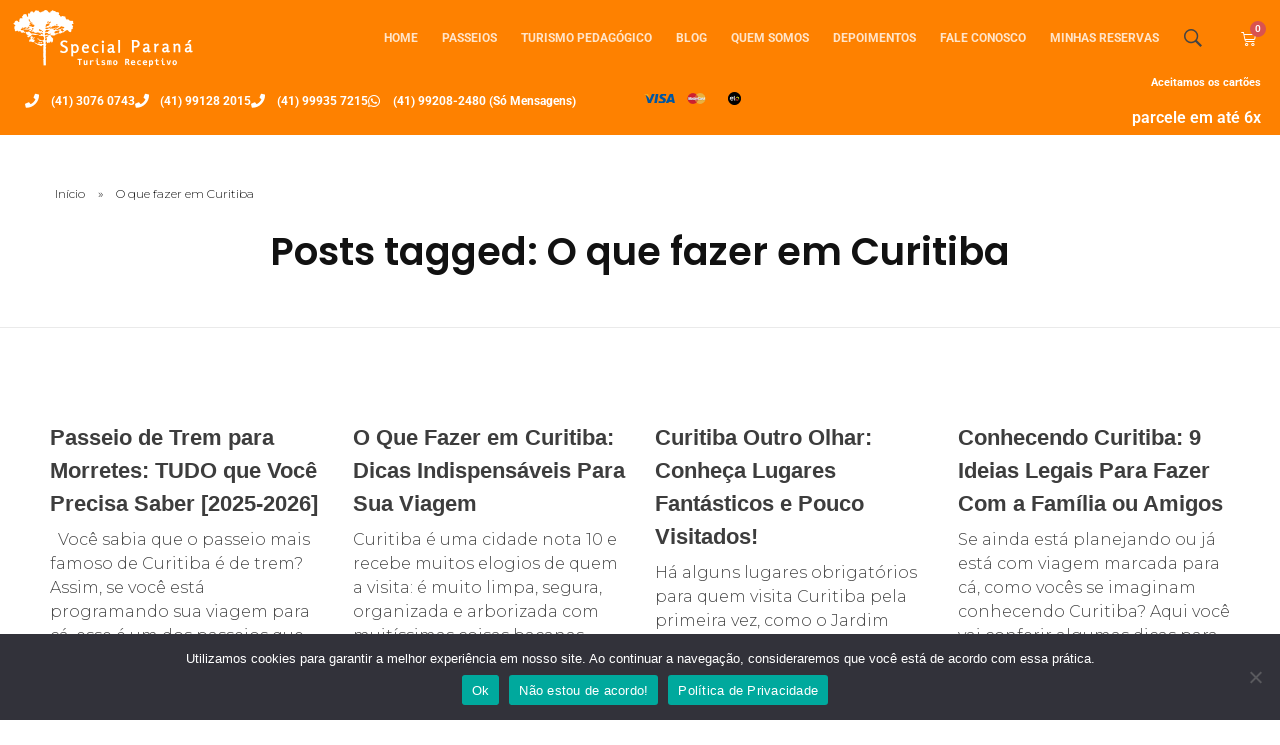

--- FILE ---
content_type: text/html; charset=UTF-8
request_url: https://curitiba-travel.com.br/tag/o-que-fazer-em-curitiba/
body_size: 44762
content:
<!DOCTYPE html>
<!--[if IE 9 ]>   <html class="no-js oldie ie9 ie" lang="pt-BR" > <![endif]-->
<!--[if (gt IE 9)|!(IE)]><!--> <html class="no-js" lang="pt-BR" > <!--<![endif]-->
<head>
        <meta charset="UTF-8" >
        <meta http-equiv="X-UA-Compatible" content="IE=edge">
        <!-- devices setting -->
        <meta name="viewport"   content="initial-scale=1,user-scalable=no,width=device-width">

<!-- outputs by wp_head -->
<meta name='robots' content='index, follow, max-image-preview:large, max-snippet:-1, max-video-preview:-1' />
	<style>img:is([sizes="auto" i], [sizes^="auto," i]) { contain-intrinsic-size: 3000px 1500px }</style>
	
<!-- Google Tag Manager for WordPress by gtm4wp.com -->
<script data-cfasync="false" data-pagespeed-no-defer>
	var gtm4wp_datalayer_name = "dataLayer";
	var dataLayer = dataLayer || [];
	const gtm4wp_use_sku_instead = false;
	const gtm4wp_currency = 'BRL';
	const gtm4wp_product_per_impression = false;
	const gtm4wp_clear_ecommerce = false;
	const gtm4wp_datalayer_max_timeout = 2000;
</script>
<!-- End Google Tag Manager for WordPress by gtm4wp.com -->
	<!-- This site is optimized with the Yoast SEO plugin v26.4 - https://yoast.com/wordpress/plugins/seo/ -->
	<title>Arquivo de O que fazer em Curitiba - curitiba-travel.com.br</title>
<link data-rocket-prefetch href="https://www.googletagmanager.com" rel="dns-prefetch">
<link data-rocket-prefetch href="https://fonts.googleapis.com" rel="dns-prefetch">
<link data-rocket-preload as="style" href="https://fonts.googleapis.com/css?family=Montserrat%3A100%2C100italic%2C200%2C200italic%2C300%2C300italic%2Cregular%2Citalic%2C500%2C500italic%2C600%2C600italic%2C700%2C700italic%2C800%2C800italic%2C900%2C900italic%7CPoppins%3A100%2C100italic%2C200%2C200italic%2C300%2C300italic%2Cregular%2Citalic%2C500%2C500italic%2C600%2C600italic%2C700%2C700italic%2C800%2C800italic%2C900%2C900italic&#038;display=swap" rel="preload">
<link href="https://fonts.googleapis.com/css?family=Montserrat%3A100%2C100italic%2C200%2C200italic%2C300%2C300italic%2Cregular%2Citalic%2C500%2C500italic%2C600%2C600italic%2C700%2C700italic%2C800%2C800italic%2C900%2C900italic%7CPoppins%3A100%2C100italic%2C200%2C200italic%2C300%2C300italic%2Cregular%2Citalic%2C500%2C500italic%2C600%2C600italic%2C700%2C700italic%2C800%2C800italic%2C900%2C900italic&#038;display=swap" media="print" onload="this.media=&#039;all&#039;" rel="stylesheet">
<noscript><link rel="stylesheet" href="https://fonts.googleapis.com/css?family=Montserrat%3A100%2C100italic%2C200%2C200italic%2C300%2C300italic%2Cregular%2Citalic%2C500%2C500italic%2C600%2C600italic%2C700%2C700italic%2C800%2C800italic%2C900%2C900italic%7CPoppins%3A100%2C100italic%2C200%2C200italic%2C300%2C300italic%2Cregular%2Citalic%2C500%2C500italic%2C600%2C600italic%2C700%2C700italic%2C800%2C800italic%2C900%2C900italic&#038;display=swap"></noscript>
<style id="rocket-critical-css">ul{box-sizing:border-box}.entry-content{counter-reset:footnotes}:root{--wp--preset--font-size--normal:16px;--wp--preset--font-size--huge:42px}#cookie-notice,#cookie-notice .cn-button:not(.cn-button-custom){font-family:-apple-system,BlinkMacSystemFont,Arial,Roboto,"Helvetica Neue",sans-serif;font-weight:400;font-size:13px;text-align:center}#cookie-notice{position:fixed;min-width:100%;height:auto;z-index:100000;letter-spacing:0;line-height:20px;left:0}#cookie-notice,#cookie-notice *{-webkit-box-sizing:border-box;-moz-box-sizing:border-box;box-sizing:border-box}#cookie-notice.cn-animated{-webkit-animation-duration:.5s!important;animation-duration:.5s!important;-webkit-animation-fill-mode:both;animation-fill-mode:both}#cookie-notice .cookie-notice-container,#cookie-notice .cookie-revoke-container{display:block}#cookie-notice.cookie-revoke-hidden .cookie-revoke-container{display:none}.cn-position-bottom{bottom:0}.cookie-notice-container{padding:15px 30px;text-align:center;width:100%;z-index:2}.cookie-revoke-container{padding:15px 30px;width:100%;z-index:1}.cn-close-icon{position:absolute;right:15px;top:50%;margin-top:-10px;width:15px;height:15px;opacity:.5;padding:10px;outline:0}.cn-close-icon:after,.cn-close-icon:before{position:absolute;content:' ';height:15px;width:2px;top:3px;background-color:grey}.cn-close-icon:before{transform:rotate(45deg)}.cn-close-icon:after{transform:rotate(-45deg)}#cookie-notice .cn-revoke-cookie{margin:0}#cookie-notice .cn-button{margin:0 0 0 10px;display:inline-block}#cookie-notice .cn-button:not(.cn-button-custom){letter-spacing:.25px;margin:0 0 0 10px;text-transform:none;display:inline-block;touch-action:manipulation;white-space:nowrap;outline:0;box-shadow:none;text-shadow:none;border:none;-webkit-border-radius:3px;-moz-border-radius:3px;border-radius:3px;text-decoration:none;padding:8.5px 10px;line-height:1;color:inherit}.cn-text-container{margin:0 0 6px}.cn-buttons-container,.cn-text-container{display:inline-block}#cookie-notice.cookie-notice-visible.cn-effect-fade{-webkit-animation-name:fadeIn;animation-name:fadeIn}#cookie-notice.cn-effect-fade{-webkit-animation-name:fadeOut;animation-name:fadeOut}@-webkit-keyframes fadeIn{from{opacity:0}to{opacity:1}}@keyframes fadeIn{from{opacity:0}to{opacity:1}}@-webkit-keyframes fadeOut{from{opacity:1}to{opacity:0}}@keyframes fadeOut{from{opacity:1}to{opacity:0}}@media all and (max-width:900px){.cookie-notice-container #cn-notice-buttons,.cookie-notice-container #cn-notice-text{display:block}#cookie-notice .cn-button{margin:0 5px 5px}}@media all and (max-width:480px){.cookie-notice-container,.cookie-revoke-container{padding:15px 25px}}.clearfix:before,.clearfix:after{content:" ";display:table}.clearfix:after{clear:both}@-webkit-keyframes fadeIn{0%{opacity:0}100%{opacity:1}}@-moz-keyframes fadeIn{0%{opacity:0}100%{opacity:1}}@keyframes fadeIn{0%{opacity:0}100%{opacity:1}}@-webkit-keyframes fadeOut{0%{opacity:1}100%{opacity:0}}@-moz-keyframes fadeOut{0%{opacity:1}100%{opacity:0}}@keyframes fadeOut{0%{opacity:1}100%{opacity:0}}:root{--woocommerce:#7F54B3;--wc-green:#7ad03a;--wc-red:#a00;--wc-orange:#ffba00;--wc-blue:#2ea2cc;--wc-primary:#7F54B3;--wc-primary-text:white;--wc-secondary:#e9e6ed;--wc-secondary-text:#515151;--wc-highlight:#b3af54;--wc-highligh-text:white;--wc-content-bg:#fff;--wc-subtext:#767676}:root{--woocommerce:#7F54B3;--wc-green:#7ad03a;--wc-red:#a00;--wc-orange:#ffba00;--wc-blue:#2ea2cc;--wc-primary:#7F54B3;--wc-primary-text:white;--wc-secondary:#e9e6ed;--wc-secondary-text:#515151;--wc-highlight:#b3af54;--wc-highligh-text:white;--wc-content-bg:#fff;--wc-subtext:#767676}.clear{clear:both}button::-moz-focus-inner{padding:0;border:0}::placeholder{opacity:.5}article,footer,header,main,nav,section{display:block}a{background-color:transparent}h1{font-size:2em;margin:.67em 0}img{border:0}svg:not(:root){overflow:hidden}button,input{color:inherit;font:inherit;margin:0}button{overflow:visible}button{text-transform:none}button,input[type=submit]{-webkit-appearance:button}button::-moz-focus-inner,input::-moz-focus-inner{border:0;padding:0}input{line-height:normal}html{overflow-y:scroll;min-height:100%;font-size:100.01%;-webkit-overflow-scrolling:touch;-webkit-text-size-adjust:100%;-ms-text-size-adjust:100%}*{box-sizing:border-box}body{font-family:-apple-system,BlinkMacSystemFont,segoe ui,Roboto,Oxygen-Sans,Ubuntu,Cantarell,helvetica neue,sans-serif;font-size:100%;line-height:1.5;font-style:normal;min-height:100%;margin:0;background:#eee}body,input{color:#444;-webkit-font-smoothing:antialiased;text-rendering:optimizelegibility}a{text-decoration:none;border:none;padding:0;margin:0}a img{display:block;border:none;padding:0;margin:0}p{margin:0 0 1em}h1,h4{font-style:normal;font-family:georgia,Helvetica,sans-serif;letter-spacing:0;font-weight:600;margin-top:.2em;text-rendering:optimizeSpeed}h1{font-size:3.3125em;line-height:1.2;margin-bottom:.4em}h4{font-size:1.375em;line-height:1.15;margin-bottom:1.1em}.clear{clear:both;display:block;overflow:hidden;visibility:hidden;width:0;height:0}.clearfix:after{content:"";display:table;clear:both}.aux-container:after{content:"";display:table;clear:both}.aux-container{width:100%;margin:0 auto}img{image-rendering:-webkit-optimizeSpeed;max-width:100%;height:auto}img,svg{vertical-align:middle}ul{margin-bottom:1em;margin-left:0;padding:0;border:none}li{margin-bottom:1em;line-height:1.5;border-color:#ccc;border-width:1px}ul{list-style:none outside}button,input[type=submit]{padding:20px 35px;font-size:.8125em;font-weight:700}button,input[type=submit]{border-radius:0}button{font-weight:600;display:inline-block;position:relative;line-height:100%;margin-bottom:1em;border:none;overflow:hidden;z-index:1}button>*{position:relative}input[type=submit]{font-weight:600;display:inline-block;position:relative;line-height:100%;margin-bottom:1em;border:none;overflow:hidden;z-index:1}input[type=text]{font-size:100%;padding:.625em .75em}input[type=text]{border:solid 1px #bbb;background:0 0}input[type=text]:-moz-placeholder{color:#c5c5c5}input[type=text]::-moz-placeholder{color:#c5c5c5}input[type=text]:-ms-input-placeholder{color:#c5c5c5}input[type=text]::-webkit-input-placeholder{color:#c5c5c5}.aux-col{padding-left:15px;padding-right:15px;float:left;display:block}@media screen and (min-width:1025px){.aux-de-col4>.aux-col{width:25%}}@media screen and (max-width:1024px) and (min-width:768px){.aux-tb-col4>.aux-col{width:25%}}@media screen and (max-width:767px){.aux-mb-col1>.aux-col{width:100%}}@font-face{font-display:swap;font-family:auxin-front;src:url(https://curitiba-travel.com.br/wp-content/themes/phlox-pro/css/fonts/fontastic/auxicon/auxin-front.eot);src:url(https://curitiba-travel.com.br/wp-content/themes/phlox-pro/css/fonts/fontastic/auxicon/auxin-front.eot?#iefix) format("embedded-opentype"),url(https://curitiba-travel.com.br/wp-content/themes/phlox-pro/css/fonts/fontastic/auxicon/auxin-front.woff) format("woff"),url(https://curitiba-travel.com.br/wp-content/themes/phlox-pro/css/fonts/fontastic/auxicon/auxin-front.ttf) format("truetype"),url(https://curitiba-travel.com.br/wp-content/themes/phlox-pro/css/fonts/fontastic/auxicon/auxin-front.svg#auxin-front) format("svg");font-weight:400;font-style:normal}[class^=auxicon-]:before,[class*=" auxicon-"]:before{font-family:auxin-front!important;font-style:normal!important;font-weight:400!important;font-variant:normal!important;text-transform:none!important;speak:none;line-height:1;-webkit-font-smoothing:antialiased;-moz-osx-font-smoothing:grayscale}.auxicon-search-4:before{content:"\e1d0"}.auxicon-chevron-right-1:before{content:"\e1e2"}@font-face{font-display:swap;font-family:auxin-front-2;src:url(https://curitiba-travel.com.br/wp-content/themes/phlox-pro/css/fonts/fontastic/auxicon2/auxin-front-2.eot);src:url(https://curitiba-travel.com.br/wp-content/themes/phlox-pro/css/fonts/fontastic/auxicon2/auxin-front-2.eot?#iefix) format("embedded-opentype"),url(https://curitiba-travel.com.br/wp-content/themes/phlox-pro/css/fonts/fontastic/auxicon2/auxin-front-2.woff) format("woff"),url(https://curitiba-travel.com.br/wp-content/themes/phlox-pro/css/fonts/fontastic/auxicon2/auxin-front-2.ttf) format("truetype"),url(https://curitiba-travel.com.br/wp-content/themes/phlox-pro/css/fonts/fontastic/auxicon2/auxin-front-2.svg#auxin-front-2) format("svg");font-weight:400;font-style:normal}[class*=" auxicon2-"]:before{font-family:auxin-front-2!important;font-style:normal!important;font-weight:400!important;font-variant:normal!important;text-transform:none!important;speak:none;line-height:1;-webkit-font-smoothing:antialiased;-moz-osx-font-smoothing:grayscale}.auxicon2-hamburger-2:before{content:"\64"}.aux-cross-symbol::after,.aux-cross-symbol::before{content:"";position:absolute;display:block;height:1px;width:100%;background-color:#333}.aux-cross-symbol::after{transform:rotate(90deg)}.aux-cross-symbol::after{transform:rotate(-45deg)}.aux-cross-symbol::before{transform:rotate(45deg)}body{font-family:raleway,arial,sans-serif;background-color:#fff}body:before{content:' ';position:fixed;width:100%;z-index:1}#inner-body{position:relative;z-index:3;background-color:#fff}.aux-territory{width:100%;margin-left:auto;margin-right:auto}.aux-container{margin:0 auto}.aux-wrapper{width:100%;margin-left:auto;margin-right:auto}.aux-primary{position:relative;min-height:350px}.aux-full-width #inner-body{overflow-x:hidden}.aux-resp.aux-s-fhd .aux-fold,.aux-resp.aux-s-fhd .aux-boxed-container>.aux-container{width:auto;max-width:1670px}.aux-fold,.aux-boxed-container>.aux-container{padding-right:35px;padding-left:35px}h1,h4{font-family:raleway,arial,sans-serif;overflow-wrap:inherit}p,ul{overflow-wrap:inherit}a{color:#1bb0ce}.aux-cart-wrapper{display:table}.aux-cart-wrapper.aux-offcart-content{float:left;width:100%}.aux-search-section{line-height:100%}.aux-breadcrumbs{font-size:12px;display:inline-block;font-weight:600}.aux-breadcrumbs span:not(.breadcrumb-icon){padding-left:10px;padding-right:10px}.aux-breadcrumbs span.breadcrumb-icon{line-height:1;vertical-align:middle}.aux-breadcrumbs span.breadcrumb-icon:first-child{display:none}.page-title-section{position:relative}.page-title-section:before{content:' ';display:table;clear:both}.page-title-section .page-header{z-index:2;overflow:hidden;border-width:1px 0;padding:35px 0;position:relative;top:0;background-position:center center;background-size:cover;padding-top:0;padding-bottom:0;border-bottom:1px solid #eaeaea}.page-title-section .page-header>.aux-container{position:relative;z-index:2}.page-title-section .page-header>.aux-container>*:last-child{margin-bottom:55px}.page-title-section .page-header>.aux-container>*:first-child{margin-top:50px}.page-title-section .aux-boxed-container .aux-page-title-entry .aux-page-title-box{display:inline-block}.page-title-section>.aux-top .aux-breadcrumbs~.aux-page-title-entry{margin-top:0}.page-title-section>.aux-top .aux-page-title-entry{top:0}.page-title-section .aux-dark,.page-title-section .aux-dark a{color:#111}.page-title-section .aux-breadcrumbs{margin-top:50px;margin-bottom:30px}.page-title-section .aux-page-title-entry{position:relative;margin-bottom:40px;margin-top:40px}.page-title{line-height:100%;margin:0;font-weight:600;font-size:2.4em;display:inline-block}.aux-primary{position:relative;z-index:5;width:100%}.aux-content-top-margin .aux-primary{padding-top:4.375em}.no-sidebar .aux-primary{float:none;width:100%}@media screen and (max-width:767px){.aux-resp{background-image:none}}.aux-fs-popup{display:none;position:fixed;top:0;left:0;width:100%;height:100%;background-color:rgba(255,255,255,.98);z-index:110000;overflow:hidden;transform:translate3d(0,0,1px)}.aux-fs-popup:after,.aux-fs-popup:before{content:'';position:absolute;width:100%;height:100%;top:0}.aux-fs-popup:before{z-index:2}.aux-fs-popup:after{z-index:1;background-size:cover}.aux-fs-popup>*{z-index:4}.aux-fs-popup .aux-panel-close{position:absolute;right:0;width:30px;height:30px;border:solid 1px #707070;border-radius:50%;margin:15px;padding:6px;z-index:200}.aux-fs-popup .aux-panel-close .aux-cross-symbol{width:100%;height:100%;top:8px;position:relative}@media screen and (max-width:1024px){.aux-fs-popup .aux-panel-close{right:unset;left:calc(50% - 30px)}}.aux-fs-popup .aux-fs-menu{position:relative}.aux-fs-popup .aux-fs-menu{top:50%;margin:0 auto;max-height:100%;overflow-y:auto;-webkit-overflow-scrolling:touch;transform:translateY(-50%)}.aux-fs-popup .aux-fs-search{display:none}.aux-search-overlay .aux-search-field{position:relative;top:50%;margin:0 auto;height:100%;overflow-y:hidden;text-align:center}.aux-search-overlay .aux-search-form form{width:80%;max-width:960px;display:flex;margin:0 auto;align-items:center;justify-content:center}.aux-search-overlay .aux-search-form form .aux-search-field{max-width:none;padding:0;width:100%;height:100%;text-align:left;font-weight:600;font-size:28px;border:none}.aux-search-overlay .aux-search-form form .aux-search-field:-moz-placeholder{color:#aeaeae}.aux-search-overlay .aux-search-form form .aux-search-field::-moz-placeholder{color:#aeaeae}.aux-search-overlay .aux-search-form form .aux-search-field:-ms-input-placeholder{color:#aeaeae}.aux-search-overlay .aux-search-form form .aux-search-field::-webkit-input-placeholder{color:#aeaeae}.aux-search-overlay .aux-search-form form .aux-search-input-form{display:flex;border-bottom:2px solid #707070;width:100%;z-index:2}@media screen and (max-width:767px){.aux-search-overlay .aux-search-form form .aux-search-input-form input{order:2}}.aux-search-overlay .aux-search-form form .aux-submit-icon-container:before{color:#707070!important}.aux-search-overlay .aux-search-form form .aux-submit-icon-container{position:relative;color:#3d3d3d;right:unset;font-size:22px}@media screen and (max-width:479px){.aux-search-overlay .aux-search-form form{width:80%}}.aux-search-overlay.has-ajax-form .aux-search-field{top:38%}.aux-search-section .aux-search-form .aux-search-field{margin-right:unset}.aux-search-section .aux-search-form .aux-iconic-search-submit{height:60px}.aux-search-section .aux-search-form .aux-search-submit{margin:10px}.aux-offcanvas-menu{position:fixed;top:0;left:0;height:100vh;width:250px;background:#fff;box-shadow:4px 0 0 rgba(34,34,34,.1);z-index:150000;transform:translateX(-120%)}.aux-offcanvas-menu .offcanvas-content{width:100%;height:calc(100% - 130px);overflow-y:auto}.aux-offcanvas-menu .aux-close{position:relative;width:16px;height:40px;padding-top:20px;float:right;margin:10px 20px}.aux-offcanvas-menu.aux-offcanvas-cart{width:300px}.aux-offcanvas-menu.aux-offcanvas-cart .offcanvas-header{position:relative;left:20px;top:20px;display:inline-block}body>.elementor{z-index:2}.elementor-widget-container:before,.elementor-widget-container:after,.elementor-section .elementor-container:before,.elementor-section .elementor-container:after{content:''}.pswp{display:none;position:absolute;width:100%;height:100%;left:0;top:0;overflow:hidden;-ms-touch-action:none;touch-action:none;z-index:1500;-webkit-text-size-adjust:100%;-webkit-backface-visibility:hidden;outline:none}.pswp *{-webkit-box-sizing:border-box;box-sizing:border-box}.pswp__bg{position:absolute;left:0;top:0;width:100%;height:100%;background:#000;opacity:0;-webkit-transform:translateZ(0);transform:translateZ(0);-webkit-backface-visibility:hidden;will-change:opacity}.pswp__scroll-wrap{position:absolute;left:0;top:0;width:100%;height:100%;overflow:hidden}.pswp__container{-ms-touch-action:none;touch-action:none;position:absolute;left:0;right:0;top:0;bottom:0}.pswp__container{-webkit-touch-callout:none}.pswp__bg{will-change:opacity}.pswp__container{-webkit-backface-visibility:hidden}.pswp__item{position:absolute;left:0;right:0;top:0;bottom:0;overflow:hidden}.pswp__button{width:44px;height:44px;position:relative;background:0 0;overflow:visible;-webkit-appearance:none;display:block;border:0;padding:0;margin:0;float:right;opacity:.75;-webkit-box-shadow:none;box-shadow:none}.pswp__button::-moz-focus-inner{padding:0;border:0}.pswp__button,.pswp__button--arrow--left:before,.pswp__button--arrow--right:before{background:url(https://curitiba-travel.com.br/wp-content/themes/phlox-pro/css/images/photoswipe/default-skin.png) 0 0 no-repeat;background-size:264px 88px;width:44px;height:44px}.pswp__button--close{background-position:0 -44px}.pswp__button--share{background-position:-44px -44px}.pswp__button--fs{display:none}.pswp__button--zoom{display:none;background-position:-88px 0}.pswp__button--arrow--left,.pswp__button--arrow--right{background:0 0;top:50%;margin-top:-50px;width:70px;height:100px;position:absolute}.pswp__button--arrow--left{left:0}.pswp__button--arrow--right{right:0}.pswp__button--arrow--left:before,.pswp__button--arrow--right:before{content:'';top:35px;background-color:rgba(0,0,0,.3);height:30px;width:32px;position:absolute}.pswp__button--arrow--left:before{left:6px;background-position:-138px -44px}.pswp__button--arrow--right:before{right:6px;background-position:-94px -44px}.pswp__share-modal{display:block;background:rgba(0,0,0,.5);width:100%;height:100%;top:0;left:0;padding:10px;position:absolute;z-index:1600;opacity:0;-webkit-backface-visibility:hidden;will-change:opacity}.pswp__share-modal--hidden{display:none}.pswp__share-tooltip{z-index:1620;position:absolute;background:#fff;top:56px;border-radius:2px;display:block;width:auto;right:44px;-webkit-box-shadow:0 2px 5px rgba(0,0,0,.25);box-shadow:0 2px 5px rgba(0,0,0,.25);-webkit-transform:translateY(6px);-ms-transform:translateY(6px);transform:translateY(6px);-webkit-backface-visibility:hidden;will-change:transform}.pswp__counter{position:absolute;left:0;top:0;height:44px;font-size:13px;line-height:44px;color:#fff;opacity:.75;padding:0 10px}.pswp__caption{position:absolute;left:0;bottom:0;width:100%;min-height:44px}.pswp__caption__center{text-align:left;max-width:420px;margin:0 auto;font-size:13px;padding:10px;line-height:20px;color:#ccc}.pswp__preloader{width:44px;height:44px;position:absolute;top:0;left:50%;margin-left:-22px;opacity:0;will-change:opacity;direction:ltr}.pswp__preloader__icn{width:20px;height:20px;margin:12px}@media screen and (max-width:1024px){.pswp__preloader{position:relative;left:auto;top:auto;margin:0;float:right}}.pswp__ui{-webkit-font-smoothing:auto;visibility:visible;opacity:1;z-index:1550}.pswp__top-bar{position:absolute;left:0;top:0;height:44px;width:100%}.pswp__caption,.pswp__top-bar{-webkit-backface-visibility:hidden;will-change:opacity}.pswp__top-bar,.pswp__caption{background-color:rgba(0,0,0,.5)}.pswp__ui--hidden .pswp__top-bar,.pswp__ui--hidden .pswp__caption,.pswp__ui--hidden .pswp__button--arrow--left,.pswp__ui--hidden .pswp__button--arrow--right{opacity:.001}.aux-masonry-layout:after{content:'';display:block;clear:both}.aux-read-more{display:inline-block;padding:.52em 1.3em;border-radius:50em;background-color:#3d3d3d;color:#fff;text-decoration:none;font-size:.82em}.aux-read-more::after{content:'\2192';font-family:Arial;font-size:1.1em;display:inline-block;margin-left:.4em}.aux-loading-loop{position:relative;width:45px;height:45px;border-radius:50%}.aux-loading-loop svg{position:relative}.aux-loading-loop svg .aux-progress{stroke:#3d3d3d;stroke-width:1;stroke-dashoffset:0;stroke-dasharray:125.66384}.aux-loading-loop svg .aux-stroke-bg{stroke:#f0f0f0;stroke-width:1}.aux-loading-loop svg .aux-progress{-moz-animation:aux-loop-loading-stroke-animation 2s cubic-bezier(.645,.045,.355,1) infinite;-webkit-animation:aux-loop-loading-stroke-animation 2s cubic-bezier(.645,.045,.355,1) infinite;animation:aux-loop-loading-stroke-animation 2s cubic-bezier(.645,.045,.355,1) infinite}@-moz-keyframes aux-loop-loading-stroke-animation{0%{stroke-dashoffset:0}50%{stroke-dashoffset:-125.66384}100%{stroke-dashoffset:-251.32768}}@-webkit-keyframes aux-loop-loading-stroke-animation{0%{stroke-dashoffset:0}50%{stroke-dashoffset:-125.66384}100%{stroke-dashoffset:-251.32768}}@keyframes aux-loop-loading-stroke-animation{0%{stroke-dashoffset:0}50%{stroke-dashoffset:-125.66384}100%{stroke-dashoffset:-251.32768}}input[type=text]{padding:1.1em;max-width:400px;width:100%}input[type=submit]{padding:12px 32px;margin-right:5px;background-color:#3d3d3d;color:#fff;vertical-align:top;font-size:.8125em;font-weight:600;text-transform:uppercase}.aux-search-form .aux-search-field{height:46px;float:left;margin-right:2px}.aux-search-form.aux-iconic-search .aux-search-field{padding-right:40px}.aux-search-form form{display:inline-block;position:relative}.aux-search-form .aux-submit-icon-container{position:absolute;color:#bbb;right:5px;height:100%}.aux-search-form .aux-submit-icon-container::before{position:absolute;width:100%;top:50%;vertical-align:middle;display:inline-block;font-size:1.4em;font-family:auxin-front;color:inherit;text-align:center;speak:none;transform:translateY(-50%)}.aux-search-form .aux-iconic-search-submit{width:40px;height:80px;margin:0;padding:0;text-indent:10em;overflow:hidden;background:0 0}.aux-search-form .aux-search-submit{height:40px;float:left}.aux-column-post-entry .post,.aux-widget-recent-posts-masonry .post{padding-bottom:40px}.aux-column-post-entry .post .entry-media,.aux-widget-recent-posts-masonry .post .entry-media{margin-bottom:1.4375em}.aux-column-post-entry .post .entry-header,.aux-widget-recent-posts-masonry .post .entry-header{margin-bottom:.5em}.aux-column-post-entry .post .entry-title,.aux-widget-recent-posts-masonry .post .entry-title{font-size:1.375em}.aux-column-post-entry .post .entry-content,.aux-widget-recent-posts-masonry .post .entry-content{margin-bottom:.5em}.aux-column-post-entry .post .entry-main,.aux-widget-recent-posts-masonry .post .entry-main{margin-bottom:0}.aux-column-post-entry .post .entry-meta .aux-read-more,.aux-widget-recent-posts-masonry .post .entry-meta .aux-read-more{padding:0;background:0 0;border:none;border-radius:0;color:#aaa;font-weight:500;font-size:.875em}.aux-column-post-entry .post .readmore,.aux-widget-recent-posts-masonry .post .readmore{float:left}.widget-container a{color:inherit}.aux-widget-recent-posts-masonry .post.column-entry{padding-bottom:1.4375em}.aux-modern-search .aux-search-submit{display:flex;align-items:center;background:0 0;margin:0;padding:10px;overflow:visible}.aux-modern-search .aux-search-popup{display:none;position:fixed;top:0;left:0;width:100%;height:100%;background-color:rgba(255,255,255,.98);z-index:110000;overflow:hidden;transform:translate3d(0,0,1px)}.aux-modern-search .aux-search-popup>*{z-index:4}.aux-modern-search .aux-search-popup .aux-panel-close{position:absolute;right:0;width:30px;height:30px;border:solid 1px #707070;border-radius:50%;margin:15px;padding:6px;z-index:200}.aux-modern-search .aux-search-popup .aux-panel-close .aux-cross-symbol{width:100%;height:100%;top:8px;position:relative}@media screen and (max-width:1024px){.aux-modern-search .aux-search-popup .aux-panel-close{right:unset;left:calc(50% - 30px)}}.aux-modern-search .aux-search-popup .aux-search-popup-content{display:flex;justify-content:center;align-items:center;flex-direction:column;width:100%;height:100%}@media screen and (max-width:1023px){.aux-modern-search .aux-search-popup .aux-search-popup-content{padding:0 35px}}.aux-modern-search .aux-search-popup .aux-search-popup-content .aux-search-form,.aux-modern-search .aux-search-popup .aux-search-popup-content .aux-search-ajax-container{width:100%;max-width:1024px}.aux-modern-search .aux-search-popup .aux-search-popup-content form{display:flex;margin:0 auto;align-items:center;justify-content:center}.aux-modern-search .aux-search-popup .aux-search-popup-content form .aux-search-field{padding:10px 0;max-width:none;width:100%;height:100%;text-align:left;font-weight:600;font-size:28px;border:none}.aux-modern-search .aux-search-popup .aux-search-popup-content form .aux-search-field:-moz-placeholder{color:#aeaeae}.aux-modern-search .aux-search-popup .aux-search-popup-content form .aux-search-field::-moz-placeholder{color:#aeaeae}.aux-modern-search .aux-search-popup .aux-search-popup-content form .aux-search-field:-ms-input-placeholder{color:#aeaeae}.aux-modern-search .aux-search-popup .aux-search-popup-content form .aux-search-field::-webkit-input-placeholder{color:#aeaeae}.aux-modern-search .aux-search-popup .aux-search-popup-content .aux-search-input-form{display:flex;align-items:center;border-bottom:2px solid #707070;width:100%;z-index:2}.aux-modern-search .aux-search-popup .aux-search-popup-content .aux-fill-search-submit{margin:0 5px 5px 15px;border-radius:5px;padding:15px 35px;margin-bottom:5px;overflow:visible}@media screen and (max-width:479px){.aux-modern-search .aux-search-popup .aux-search-popup-content{width:80%;margin-left:auto;margin-right:auto}}.aux-modern-search .aux-search-ajax-container{position:relative;width:100%}.aux-modern-search .aux-search-ajax-container .aux-loading-spinner{position:absolute;top:0;width:100%;height:100%;z-index:2;background-color:#fff}.aux-modern-search .aux-search-ajax-container .aux-loading-spinner.aux-spinner-hide{opacity:0;visibility:hidden}.aux-modern-search .aux-search-ajax-container .aux-loading-spinner .aux-loading-loop{position:absolute;top:50%;left:50%;transform:translateX(-50%) translateY(-50%)}.aux-modern-search .aux-search-ajax-container .aux-search-ajax-output{display:flex;flex-flow:row wrap;align-items:flex-start;justify-content:space-between;padding:35px 0;max-height:70vh;overflow:auto}.hentry{position:relative;min-height:130px}.hentry:after{content:"";display:table;clear:both}.entry-content{overflow-wrap:break-word;word-wrap:break-word}.hentry .entry-content{margin-bottom:3.125em}.hentry .entry-format{display:none}.hentry .entry-media{margin-bottom:3.5625em}.hentry .entry-main{margin-bottom:4.375em}.hentry .entry-title{position:relative;margin:0;color:#3d3d3d;font-weight:600;font-size:2.3em;line-height:150%;word-break:break-word}.hentry .entry-header{position:relative;display:block;height:auto;margin-bottom:1.3em}.aux-archive .type-post .entry-title a{color:inherit}@font-face{font-display:swap;font-family:eicons;src:url(https://curitiba-travel.com.br/wp-content/plugins/elementor/assets/lib/eicons/fonts/eicons.eot?5.30.0);src:url(https://curitiba-travel.com.br/wp-content/plugins/elementor/assets/lib/eicons/fonts/eicons.eot?5.30.0#iefix) format("embedded-opentype"),url(https://curitiba-travel.com.br/wp-content/plugins/elementor/assets/lib/eicons/fonts/eicons.woff2?5.30.0) format("woff2"),url(https://curitiba-travel.com.br/wp-content/plugins/elementor/assets/lib/eicons/fonts/eicons.woff?5.30.0) format("woff"),url(https://curitiba-travel.com.br/wp-content/plugins/elementor/assets/lib/eicons/fonts/eicons.ttf?5.30.0) format("truetype"),url(https://curitiba-travel.com.br/wp-content/plugins/elementor/assets/lib/eicons/fonts/eicons.svg?5.30.0#eicon) format("svg");font-weight:400;font-style:normal}[class*=" eicon-"],[class^=eicon]{display:inline-block;font-family:eicons;font-size:inherit;font-weight:400;font-style:normal;font-variant:normal;line-height:1;text-rendering:auto;-webkit-font-smoothing:antialiased;-moz-osx-font-smoothing:grayscale}.eicon-menu-bar:before{content:"\e816"}.eicon-close:before{content:"\e87f"}.eicon-cart-medium:before{content:"\e8ea"}.elementor-screen-only{position:absolute;top:-10000em;width:1px;height:1px;margin:-1px;padding:0;overflow:hidden;clip:rect(0,0,0,0);border:0}.elementor *,.elementor :after,.elementor :before{box-sizing:border-box}.elementor a{box-shadow:none;text-decoration:none}.elementor img{height:auto;max-width:100%;border:none;border-radius:0;box-shadow:none}.elementor-widget-wrap .elementor-element.elementor-widget__width-auto{max-width:100%}@media (max-width:1024px){.elementor-widget-wrap .elementor-element.elementor-widget-tablet__width-initial{max-width:100%}}.elementor-element{--flex-direction:initial;--flex-wrap:initial;--justify-content:initial;--align-items:initial;--align-content:initial;--gap:initial;--flex-basis:initial;--flex-grow:initial;--flex-shrink:initial;--order:initial;--align-self:initial;flex-basis:var(--flex-basis);flex-grow:var(--flex-grow);flex-shrink:var(--flex-shrink);order:var(--order);align-self:var(--align-self)}.elementor-align-center{text-align:center}@media (max-width:1024px){.elementor-tablet-align-center{text-align:center}}@media (max-width:767px){.elementor-mobile-align-center{text-align:center}.elementor-mobile-align-left{text-align:left}}:root{--page-title-display:block}.elementor-section{position:relative}.elementor-section .elementor-container{display:flex;margin-right:auto;margin-left:auto;position:relative}@media (max-width:1024px){.elementor-section .elementor-container{flex-wrap:wrap}}.elementor-section.elementor-section-boxed>.elementor-container{max-width:1140px}.elementor-section.elementor-section-items-top>.elementor-container{align-items:flex-start}.elementor-widget-wrap{position:relative;width:100%;flex-wrap:wrap;align-content:flex-start}.elementor:not(.elementor-bc-flex-widget) .elementor-widget-wrap{display:flex}.elementor-widget-wrap>.elementor-element{width:100%}.elementor-widget{position:relative}.elementor-widget:not(:last-child){margin-bottom:20px}.elementor-widget:not(:last-child).elementor-widget__width-auto{margin-bottom:0}.elementor-column{position:relative;min-height:1px;display:flex}.elementor-column-gap-default>.elementor-column>.elementor-element-populated{padding:10px}@media (min-width:768px){.elementor-column.elementor-col-50{width:50%}.elementor-column.elementor-col-100{width:100%}}@media (max-width:767px){.elementor-column{width:100%}}ul.elementor-icon-list-items.elementor-inline-items{display:flex;flex-wrap:wrap}ul.elementor-icon-list-items.elementor-inline-items .elementor-inline-item{word-break:break-word}.elementor-button{display:inline-block;line-height:1;background-color:#69727d;font-size:15px;padding:12px 24px;border-radius:3px;color:#fff;fill:#fff;text-align:center}.elementor-button:visited{color:#fff}.elementor-button-text{display:inline-block}.elementor-button span{text-decoration:inherit}.elementor-icon{display:inline-block;line-height:1;color:#69727d;font-size:50px;text-align:center}.elementor-icon i{width:1em;height:1em;position:relative;display:block}.elementor-icon i:before{position:absolute;left:50%;transform:translateX(-50%)}.elementor-element,.elementor-lightbox{--swiper-theme-color:#000;--swiper-navigation-size:44px;--swiper-pagination-bullet-size:6px;--swiper-pagination-bullet-horizontal-gap:6px}.elementor-lightbox{--lightbox-ui-color:hsla(0,0%,93.3%,0.9);--lightbox-ui-color-hover:#fff;--lightbox-text-color:var(--lightbox-ui-color);--lightbox-header-icons-size:20px;--lightbox-navigation-icons-size:25px}.elementor .elementor-element ul.elementor-icon-list-items{padding:0}@media (max-width:767px){.elementor .elementor-hidden-mobile,.elementor .elementor-hidden-phone{display:none}}@media (min-width:768px) and (max-width:1024px){.elementor .elementor-hidden-tablet{display:none}}@media (min-width:1025px) and (max-width:99999px){.elementor .elementor-hidden-desktop{display:none}}.e-contact-buttons-var-8 .e-contact-buttons__contact-icon-container{align-items:center;display:flex;grid-area:1/1/3/2}.e-contact-buttons-var-8 .e-contact-buttons__contact-title{color:var(--e-contact-buttons-contact-title-text-color);grid-area:1/2/2/3;font-size:16px;font-weight:600;line-height:24px}.e-contact-buttons-var-8 .e-contact-buttons__contact-description{color:var(--e-contact-buttons-contact-description-text-color);grid-area:2/2/3/3;font-size:12px;font-weight:300;line-height:16px}:root{--swiper-theme-color:#007aff}:root{--swiper-navigation-size:44px}.elementor-kit-30193{--e-global-color-primary:#54595F;--e-global-color-secondary:#54595F;--e-global-color-text:#7A7A7A;--e-global-color-accent:#61CE70;--e-global-color-9041a93:#33DD4B;--e-global-color-92e1003:#FE8100;--e-global-color-ff8b271:#FFFFFF;--e-global-color-dbc2456:#FDB365;--e-global-color-0f725e9:#FFE4C8;--e-global-typography-primary-font-family:"Roboto";--e-global-typography-primary-font-weight:600;--e-global-typography-secondary-font-family:"Roboto Slab";--e-global-typography-secondary-font-weight:400;--e-global-typography-text-font-family:"Roboto";--e-global-typography-text-font-weight:400;--e-global-typography-accent-font-family:"Roboto";--e-global-typography-accent-font-weight:500}.elementor-section.elementor-section-boxed>.elementor-container{max-width:1140px}.elementor-widget:not(:last-child){margin-block-end:20px}.elementor-element{--widgets-spacing:20px 20px}@media (max-width:1024px){.elementor-section.elementor-section-boxed>.elementor-container{max-width:1024px}}@media (max-width:767px){.elementor-section.elementor-section-boxed>.elementor-container{max-width:767px}}.aux-s-fhd .elementor-section.elementor-section-boxed>.elementor-container,.aux-s-fhd:not(.elementor-page) .elementor-section-boxed>.elementor-container{width:auto;max-width:1600px}.elementor-location-footer:before,.elementor-location-header:before{content:"";display:table;clear:both}[data-elementor-type=popup]:not(.elementor-edit-area){display:none}.fab,.fas{-moz-osx-font-smoothing:grayscale;-webkit-font-smoothing:antialiased;display:inline-block;font-style:normal;font-variant:normal;text-rendering:auto;line-height:1}.fa-envelope:before{content:"\f0e0"}.fa-map-marker-alt:before{content:"\f3c5"}.fa-phone:before{content:"\f095"}.fa-whatsapp:before{content:"\f232"}@font-face{font-family:"Font Awesome 5 Brands";font-style:normal;font-weight:400;font-display:swap;src:url(https://curitiba-travel.com.br/wp-content/plugins/elementor/assets/lib/font-awesome/webfonts/fa-brands-400.eot);src:url(https://curitiba-travel.com.br/wp-content/plugins/elementor/assets/lib/font-awesome/webfonts/fa-brands-400.eot?#iefix) format("embedded-opentype"),url(https://curitiba-travel.com.br/wp-content/plugins/elementor/assets/lib/font-awesome/webfonts/fa-brands-400.woff2) format("woff2"),url(https://curitiba-travel.com.br/wp-content/plugins/elementor/assets/lib/font-awesome/webfonts/fa-brands-400.woff) format("woff"),url(https://curitiba-travel.com.br/wp-content/plugins/elementor/assets/lib/font-awesome/webfonts/fa-brands-400.ttf) format("truetype"),url(https://curitiba-travel.com.br/wp-content/plugins/elementor/assets/lib/font-awesome/webfonts/fa-brands-400.svg#fontawesome) format("svg")}.fab{font-family:"Font Awesome 5 Brands"}@font-face{font-family:"Font Awesome 5 Free";font-style:normal;font-weight:400;font-display:swap;src:url(https://curitiba-travel.com.br/wp-content/plugins/elementor/assets/lib/font-awesome/webfonts/fa-regular-400.eot);src:url(https://curitiba-travel.com.br/wp-content/plugins/elementor/assets/lib/font-awesome/webfonts/fa-regular-400.eot?#iefix) format("embedded-opentype"),url(https://curitiba-travel.com.br/wp-content/plugins/elementor/assets/lib/font-awesome/webfonts/fa-regular-400.woff2) format("woff2"),url(https://curitiba-travel.com.br/wp-content/plugins/elementor/assets/lib/font-awesome/webfonts/fa-regular-400.woff) format("woff"),url(https://curitiba-travel.com.br/wp-content/plugins/elementor/assets/lib/font-awesome/webfonts/fa-regular-400.ttf) format("truetype"),url(https://curitiba-travel.com.br/wp-content/plugins/elementor/assets/lib/font-awesome/webfonts/fa-regular-400.svg#fontawesome) format("svg")}.fab{font-weight:400}@font-face{font-family:"Font Awesome 5 Free";font-style:normal;font-weight:900;font-display:swap;src:url(https://curitiba-travel.com.br/wp-content/plugins/elementor/assets/lib/font-awesome/webfonts/fa-solid-900.eot);src:url(https://curitiba-travel.com.br/wp-content/plugins/elementor/assets/lib/font-awesome/webfonts/fa-solid-900.eot?#iefix) format("embedded-opentype"),url(https://curitiba-travel.com.br/wp-content/plugins/elementor/assets/lib/font-awesome/webfonts/fa-solid-900.woff2) format("woff2"),url(https://curitiba-travel.com.br/wp-content/plugins/elementor/assets/lib/font-awesome/webfonts/fa-solid-900.woff) format("woff"),url(https://curitiba-travel.com.br/wp-content/plugins/elementor/assets/lib/font-awesome/webfonts/fa-solid-900.ttf) format("truetype"),url(https://curitiba-travel.com.br/wp-content/plugins/elementor/assets/lib/font-awesome/webfonts/fa-solid-900.svg#fontawesome) format("svg")}.fas{font-family:"Font Awesome 5 Free"}.fas{font-weight:900}.elementor-widget-heading .elementor-heading-title{color:var(--e-global-color-primary);font-family:var(--e-global-typography-primary-font-family),Sans-serif;font-weight:var(--e-global-typography-primary-font-weight)}.elementor-widget-icon.elementor-view-default .elementor-icon{color:var(--e-global-color-primary);border-color:var(--e-global-color-primary)}.elementor-widget-icon-list .elementor-icon-list-item:not(:last-child):after{border-color:var(--e-global-color-text)}.elementor-widget-icon-list .elementor-icon-list-icon i{color:var(--e-global-color-primary)}.elementor-widget-icon-list .elementor-icon-list-item>a{font-family:var(--e-global-typography-text-font-family),Sans-serif;font-weight:var(--e-global-typography-text-font-weight)}.elementor-widget-icon-list .elementor-icon-list-text{color:var(--e-global-color-secondary)}.elementor-widget-aux_modern_search .aux-search-submit{font-family:var(--e-global-typography-primary-font-family),Sans-serif;font-weight:var(--e-global-typography-primary-font-weight)}.elementor-widget-aux_modern_search .aux-search-popup .aux-search-field{font-family:var(--e-global-typography-primary-font-family),Sans-serif;font-weight:var(--e-global-typography-primary-font-weight)}.elementor-widget-nav-menu .elementor-nav-menu .elementor-item{font-family:var(--e-global-typography-primary-font-family),Sans-serif;font-weight:var(--e-global-typography-primary-font-weight)}.elementor-widget-nav-menu .elementor-nav-menu--main .elementor-item{color:var(--e-global-color-text);fill:var(--e-global-color-text)}.elementor-widget-nav-menu .elementor-nav-menu--main:not(.e--pointer-framed) .elementor-item:before,.elementor-widget-nav-menu .elementor-nav-menu--main:not(.e--pointer-framed) .elementor-item:after{background-color:var(--e-global-color-accent)}.elementor-widget-nav-menu{--e-nav-menu-divider-color:var( --e-global-color-text )}.elementor-widget-nav-menu .elementor-nav-menu--dropdown .elementor-item{font-family:var(--e-global-typography-accent-font-family),Sans-serif;font-weight:var(--e-global-typography-accent-font-weight)}.elementor-widget-woocommerce-menu-cart .elementor-menu-cart__toggle .elementor-button{font-family:var(--e-global-typography-primary-font-family),Sans-serif;font-weight:var(--e-global-typography-primary-font-weight)}.elementor-7223 .elementor-element.elementor-element-87b23d6>.elementor-container>.elementor-column>.elementor-widget-wrap{align-content:center;align-items:center}.elementor-7223 .elementor-element.elementor-element-87b23d6:not(.elementor-motion-effects-element-type-background){background-color:var(--e-global-color-92e1003)}.elementor-7223 .elementor-element.elementor-element-87b23d6{border-style:solid;border-width:0;border-color:#d3d3d3;padding:8px 0 0;z-index:900}.elementor-7223 .elementor-element.elementor-element-6625796>.elementor-element-populated{padding:0 0 0 8px}.elementor-7223 .elementor-element.elementor-element-7e0e9f3{text-align:left}.elementor-7223 .elementor-element.elementor-element-b5c9415.elementor-column>.elementor-widget-wrap{justify-content:flex-end}.elementor-7223 .elementor-element.elementor-element-b5c9415>.elementor-element-populated{text-align:right;padding:0}.elementor-7223 .elementor-element.elementor-element-5d85693{width:auto;max-width:auto;--e-nav-menu-horizontal-menu-item-margin:calc( 0px / 2 );--nav-menu-icon-size:30px}.elementor-7223 .elementor-element.elementor-element-5d85693 .elementor-menu-toggle{margin-left:auto;background-color:transparent;border-radius:0}.elementor-7223 .elementor-element.elementor-element-5d85693 .elementor-nav-menu .elementor-item{font-size:12px;font-weight:700;text-transform:uppercase}.elementor-7223 .elementor-element.elementor-element-5d85693 .elementor-nav-menu--main .elementor-item{color:var(--e-global-color-0f725e9);fill:var(--e-global-color-0f725e9);padding-left:12px;padding-right:12px;padding-top:16px;padding-bottom:16px}.elementor-7223 .elementor-element.elementor-element-5d85693 .elementor-nav-menu--main:not(.e--pointer-framed) .elementor-item:before,.elementor-7223 .elementor-element.elementor-element-5d85693 .elementor-nav-menu--main:not(.e--pointer-framed) .elementor-item:after{background-color:var(--e-global-color-ff8b271)}.elementor-7223 .elementor-element.elementor-element-5d85693 .e--pointer-underline .elementor-item:after{height:3px}.elementor-7223 .elementor-element.elementor-element-5d85693 .elementor-nav-menu--dropdown a,.elementor-7223 .elementor-element.elementor-element-5d85693 .elementor-menu-toggle{color:var(--e-global-color-secondary)}.elementor-7223 .elementor-element.elementor-element-5d85693 .elementor-nav-menu--dropdown{background-color:#f2f2f2}.elementor-7223 .elementor-element.elementor-element-5d85693 .elementor-nav-menu--dropdown .elementor-item{font-size:15px}.elementor-7223 .elementor-element.elementor-element-5d85693 div.elementor-menu-toggle{color:#000}.elementor-7223 .elementor-element.elementor-element-d39a566{width:auto;max-width:auto}.elementor-7223 .elementor-element.elementor-element-d39a566 .aux-search-submit i{color:var(--e-global-color-0f725e9);font-size:24px}.elementor-7223 .elementor-element.elementor-element-d39a566 .aux-search-popup .aux-search-input-form{border-width:2px}.elementor-7223 .elementor-element.elementor-element-62c09ba{width:auto;max-width:auto;--main-alignment:right;--divider-style:solid;--subtotal-divider-style:solid;--elementor-remove-from-cart-button:none;--remove-from-cart-button:block;--toggle-button-icon-color:var( --e-global-color-ff8b271 );--toggle-button-icon-hover-color:var( --e-global-color-0f725e9 );--toggle-button-border-width:0px;--cart-border-style:none;--menu-cart-subtotal-color:#54595f;--product-price-color:#7a7a7a;--cart-footer-layout:1fr;--products-max-height-sidecart:calc(100vh - 300px);--products-max-height-minicart:calc(100vh - 450px);--checkout-button-background-color:#cd201f}.elementor-7223 .elementor-element.elementor-element-62c09ba>.elementor-widget-container{margin:-12px 0 0}body:not(.rtl) .elementor-7223 .elementor-element.elementor-element-62c09ba .elementor-menu-cart__toggle .elementor-button-icon .elementor-button-icon-qty[data-counter]{right:-1em;top:-1em}.elementor-7223 .elementor-element.elementor-element-62c09ba .widget_shopping_cart_content{--subtotal-divider-left-width:0;--subtotal-divider-right-width:0}.elementor-7223 .elementor-element.elementor-element-82dc033{width:auto;max-width:auto}.elementor-7223 .elementor-element.elementor-element-82dc033 .elementor-icon-wrapper{text-align:right}.elementor-7223 .elementor-element.elementor-element-82dc033.elementor-view-default .elementor-icon{color:var(--e-global-color-ff8b271);border-color:var(--e-global-color-ff8b271)}.elementor-7223 .elementor-element.elementor-element-31699f05>.elementor-container>.elementor-column>.elementor-widget-wrap{align-content:center;align-items:center}.elementor-7223 .elementor-element.elementor-element-31699f05:not(.elementor-motion-effects-element-type-background){background-color:var(--e-global-color-92e1003)}.elementor-7223 .elementor-element.elementor-element-31699f05{border-style:solid;border-width:0;border-color:#d3d3d3;margin-top:-1px;margin-bottom:0;z-index:899}.elementor-7223 .elementor-element.elementor-element-1c5a9ac3.elementor-column.elementor-element[data-element_type=column]>.elementor-widget-wrap.elementor-element-populated{align-content:flex-end;align-items:flex-end}.elementor-7223 .elementor-element.elementor-element-1c5a9ac3>.elementor-element-populated{padding:5px 0 5px 25px}.elementor-7223 .elementor-element.elementor-element-5bfc7ac>.elementor-widget-container{padding:20px 0 0}.elementor-7223 .elementor-element.elementor-element-5bfc7ac .elementor-icon-list-icon i{color:#fff}.elementor-7223 .elementor-element.elementor-element-5bfc7ac{--e-icon-list-icon-size:14px;--icon-vertical-offset:0px}.elementor-7223 .elementor-element.elementor-element-5bfc7ac .elementor-icon-list-icon{padding-right:3px}.elementor-7223 .elementor-element.elementor-element-5bfc7ac .elementor-icon-list-item>a{font-size:12px;font-weight:700}.elementor-7223 .elementor-element.elementor-element-5bfc7ac .elementor-icon-list-text{color:#fff}.elementor-7223 .elementor-element.elementor-element-d7300a2>.elementor-widget-container{padding:20px 0 0}.elementor-7223 .elementor-element.elementor-element-d7300a2 .elementor-icon-list-items:not(.elementor-inline-items) .elementor-icon-list-item:not(:last-child){padding-bottom:calc(16px/2)}.elementor-7223 .elementor-element.elementor-element-d7300a2 .elementor-icon-list-items:not(.elementor-inline-items) .elementor-icon-list-item:not(:first-child){margin-top:calc(16px/2)}.elementor-7223 .elementor-element.elementor-element-d7300a2 .elementor-icon-list-icon i{color:#fff}.elementor-7223 .elementor-element.elementor-element-d7300a2{--e-icon-list-icon-size:14px;--icon-vertical-offset:0px}.elementor-7223 .elementor-element.elementor-element-d7300a2 .elementor-icon-list-icon{padding-right:3px}.elementor-7223 .elementor-element.elementor-element-d7300a2 .elementor-icon-list-item>a{font-size:12px;font-weight:700}.elementor-7223 .elementor-element.elementor-element-d7300a2 .elementor-icon-list-text{color:#fff}.elementor-7223 .elementor-element.elementor-element-62e57ff.elementor-column.elementor-element[data-element_type=column]>.elementor-widget-wrap.elementor-element-populated{align-content:center;align-items:center}.elementor-7223 .elementor-element.elementor-element-62e57ff.elementor-column>.elementor-widget-wrap{justify-content:flex-end}.elementor-7223 .elementor-element.elementor-element-62e57ff>.elementor-widget-wrap>.elementor-widget:not(.elementor-widget__width-auto):not(.elementor-widget__width-initial):not(:last-child):not(.elementor-absolute){margin-bottom:-2px}.elementor-7223 .elementor-element.elementor-element-62e57ff>.elementor-element-populated{padding:0% 3% 0% 0%}.elementor-7223 .elementor-element.elementor-element-3de0cef>.elementor-widget-container{margin:0}.elementor-7223 .elementor-element.elementor-element-3de0cef{text-align:right}.elementor-7223 .elementor-element.elementor-element-3de0cef .elementor-heading-title{color:#fff;font-size:.7rem;font-weight:700}.elementor-7223 .elementor-element.elementor-element-b5730fd{width:auto;max-width:auto}.elementor-7223 .elementor-element.elementor-element-3972c1a{width:auto;max-width:auto}.elementor-7223 .elementor-element.elementor-element-69d5d7b{width:auto;max-width:auto}.elementor-7223 .elementor-element.elementor-element-d3e9772{width:auto;max-width:auto}.elementor-7223 .elementor-element.elementor-element-d28ea4e{width:auto;max-width:auto}.elementor-7223 .elementor-element.elementor-element-ad9af7d{width:auto;max-width:auto}.elementor-7223 .elementor-element.elementor-element-ecf4d28{width:auto;max-width:auto}.elementor-7223 .elementor-element.elementor-element-d62234d{width:auto;max-width:auto}.elementor-7223 .elementor-element.elementor-element-34b0a02{width:auto;max-width:auto}.elementor-7223 .elementor-element.elementor-element-5ceea33{text-align:right}.elementor-7223 .elementor-element.elementor-element-5ceea33 .elementor-heading-title{color:var(--e-global-color-ff8b271)}@media (max-width:1024px){.elementor-7223 .elementor-element.elementor-element-87b23d6{padding:30px 20px}.elementor-7223 .elementor-element.elementor-element-b5c9415.elementor-column>.elementor-widget-wrap{justify-content:flex-end}.elementor-7223 .elementor-element.elementor-element-b5c9415>.elementor-element-populated{margin:0;--e-column-margin-right:0px;--e-column-margin-left:0px}.elementor-7223 .elementor-element.elementor-element-5d85693>.elementor-widget-container{margin:8px 0 0}.elementor-7223 .elementor-element.elementor-element-5d85693 .elementor-nav-menu .elementor-item{font-size:13px}.elementor-7223 .elementor-element.elementor-element-5d85693{--e-nav-menu-horizontal-menu-item-margin:calc( 0px / 2 )}.elementor-7223 .elementor-element.elementor-element-31699f05{padding:0 30px}.elementor-7223 .elementor-element.elementor-element-1c5a9ac3>.elementor-element-populated{margin:0;--e-column-margin-right:0px;--e-column-margin-left:0px;padding:8% 0% 0%}.elementor-7223 .elementor-element.elementor-element-5bfc7ac{width:var(--container-widget-width,212.891px );max-width:212.891px;--container-widget-width:212.891px;--container-widget-flex-grow:0}.elementor-7223 .elementor-element.elementor-element-5bfc7ac>.elementor-widget-container{padding:0}.elementor-7223 .elementor-element.elementor-element-d7300a2>.elementor-widget-container{padding:0}}@media (max-width:767px){.elementor-7223 .elementor-element.elementor-element-87b23d6{padding:5px}.elementor-7223 .elementor-element.elementor-element-6625796{width:50%}.elementor-7223 .elementor-element.elementor-element-6625796>.elementor-element-populated{margin:0;--e-column-margin-right:0px;--e-column-margin-left:0px}.elementor-7223 .elementor-element.elementor-element-7e0e9f3 img{width:100%;max-width:100%}.elementor-7223 .elementor-element.elementor-element-b5c9415{width:50%}.elementor-7223 .elementor-element.elementor-element-b5c9415>.elementor-element-populated{margin:0;--e-column-margin-right:0px;--e-column-margin-left:0px;padding:20px 0 0}.elementor-7223 .elementor-element.elementor-element-5d85693>.elementor-widget-container{margin:-7px 0 0;padding:0}.elementor-7223 .elementor-element.elementor-element-5d85693 .elementor-nav-menu__container.elementor-nav-menu--dropdown{margin-top:0!important}.elementor-7223 .elementor-element.elementor-element-62c09ba>.elementor-widget-container{margin:-8px 0 0}.elementor-7223 .elementor-element.elementor-element-31699f05{padding:15px 6px 10px}.elementor-7223 .elementor-element.elementor-element-1c5a9ac3>.elementor-element-populated{margin:0;--e-column-margin-right:0px;--e-column-margin-left:0px;padding:0}.elementor-7223 .elementor-element.elementor-element-5bfc7ac>.elementor-widget-container{margin:0}.elementor-7223 .elementor-element.elementor-element-d7300a2>.elementor-widget-container{margin:0}}@media (min-width:768px){.elementor-7223 .elementor-element.elementor-element-6625796{width:18.545%}.elementor-7223 .elementor-element.elementor-element-b5c9415{width:81.455%}}@media (max-width:1024px) and (min-width:768px){.elementor-7223 .elementor-element.elementor-element-6625796{width:50%}.elementor-7223 .elementor-element.elementor-element-b5c9415{width:50%}.elementor-7223 .elementor-element.elementor-element-1c5a9ac3{width:35%}.elementor-7223 .elementor-element.elementor-element-62e57ff{width:65%}}[data-id='62c09ba']{width:65px!important;margin-top:13px}@media only screen and (max-width:1025px){.elementor:not(.elementor-bc-flex-widget) .elementor-widget-wrap{justify-content:flex-end!important}}.elementor-7316 .elementor-element.elementor-element-1ee708f:not(.elementor-motion-effects-element-type-background){background-color:#7a7a7a}.elementor-7316 .elementor-element.elementor-element-1ee708f{margin-top:0;margin-bottom:0;padding:60px 0 0}.elementor-7316 .elementor-element.elementor-element-d54a622.elementor-column.elementor-element[data-element_type=column]>.elementor-widget-wrap.elementor-element-populated{align-content:flex-start;align-items:flex-start}.elementor-7316 .elementor-element.elementor-element-d54a622>.elementor-element-populated{margin:0;--e-column-margin-right:0px;--e-column-margin-left:0px;padding:0}.elementor-7316 .elementor-element.elementor-element-2918ba4>.elementor-container>.elementor-column>.elementor-widget-wrap{align-content:center;align-items:center}.elementor-7316 .elementor-element.elementor-element-9d94a26.elementor-column>.elementor-widget-wrap{justify-content:center}.elementor-7316 .elementor-element.elementor-element-b69683c .elementor-nav-menu--dropdown a{color:#fff}.elementor-7316 .elementor-element.elementor-element-b69683c .elementor-nav-menu--dropdown{background-color:transparent}.elementor-7316 .elementor-element.elementor-element-6406490>.elementor-widget-container{margin:25px 0 0}.elementor-7316 .elementor-element.elementor-element-6406490 .elementor-icon-list-items:not(.elementor-inline-items) .elementor-icon-list-item:not(:last-child){padding-bottom:calc(35px/2)}.elementor-7316 .elementor-element.elementor-element-6406490 .elementor-icon-list-items:not(.elementor-inline-items) .elementor-icon-list-item:not(:first-child){margin-top:calc(35px/2)}.elementor-7316 .elementor-element.elementor-element-6406490 .elementor-icon-list-icon i{color:#fff}.elementor-7316 .elementor-element.elementor-element-6406490{--e-icon-list-icon-size:17px;--icon-vertical-offset:0px}.elementor-7316 .elementor-element.elementor-element-6406490 .elementor-icon-list-icon{padding-right:0}.elementor-7316 .elementor-element.elementor-element-6406490 .elementor-icon-list-item>a{font-size:14px;font-weight:400}.elementor-7316 .elementor-element.elementor-element-6406490 .elementor-icon-list-text{color:rgba(255,255,255,.8)}@media (max-width:1024px){.elementor-7316 .elementor-element.elementor-element-1ee708f{padding:50px 20px}.elementor-7316 .elementor-element.elementor-element-6406490 .elementor-icon-list-items:not(.elementor-inline-items) .elementor-icon-list-item:not(:last-child){padding-bottom:calc(30px/2)}.elementor-7316 .elementor-element.elementor-element-6406490 .elementor-icon-list-items:not(.elementor-inline-items) .elementor-icon-list-item:not(:first-child){margin-top:calc(30px/2)}.elementor-7316 .elementor-element.elementor-element-6406490 .elementor-icon-list-item>a{font-size:13px}}@media (max-width:767px){.elementor-7316 .elementor-element.elementor-element-1ee708f{padding:40px 15px}.elementor-7316 .elementor-element.elementor-element-d54a622{width:100%}.elementor-7316 .elementor-element.elementor-element-2918ba4{margin-top:0;margin-bottom:0;padding:0}.elementor-7316 .elementor-element.elementor-element-b69683c .elementor-nav-menu--dropdown .elementor-item{font-size:1rem}.elementor-7316 .elementor-element.elementor-element-6406490 .elementor-icon-list-items:not(.elementor-inline-items) .elementor-icon-list-item:not(:last-child){padding-bottom:calc(20px/2)}.elementor-7316 .elementor-element.elementor-element-6406490 .elementor-icon-list-items:not(.elementor-inline-items) .elementor-icon-list-item:not(:first-child){margin-top:calc(20px/2)}.elementor-7316 .elementor-element.elementor-element-6406490{--e-icon-list-icon-size:14px}.elementor-7316 .elementor-element.elementor-element-6406490 .elementor-icon-list-item>a{line-height:2.8em}}body:before{height:100%;background-image:url()}body{background-size:auto}body{background-repeat:no-repeat}body{background-position:left top}body{background-attachment:scroll}#fs-menu-search:before{background-color:rgba(255,255,255,.95)}body h1{font-family:poppins;font-weight:600;font-size:55px}body{font-family:montserrat}.fab,.fas{-moz-osx-font-smoothing:grayscale;-webkit-font-smoothing:antialiased;display:inline-block;font-style:normal;font-variant:normal;text-rendering:auto;line-height:1}.fa-envelope:before{content:"\f0e0"}.fa-map-marker-alt:before{content:"\f3c5"}.fa-phone:before{content:"\f095"}.fa-whatsapp:before{content:"\f232"}@font-face{font-family:"Font Awesome 5 Free";font-style:normal;font-weight:900;font-display:swap;src:url(https://curitiba-travel.com.br/wp-content/plugins/elementor/assets/lib/font-awesome/webfonts/fa-solid-900.eot);src:url(https://curitiba-travel.com.br/wp-content/plugins/elementor/assets/lib/font-awesome/webfonts/fa-solid-900.eot?#iefix) format("embedded-opentype"),url(https://curitiba-travel.com.br/wp-content/plugins/elementor/assets/lib/font-awesome/webfonts/fa-solid-900.woff2) format("woff2"),url(https://curitiba-travel.com.br/wp-content/plugins/elementor/assets/lib/font-awesome/webfonts/fa-solid-900.woff) format("woff"),url(https://curitiba-travel.com.br/wp-content/plugins/elementor/assets/lib/font-awesome/webfonts/fa-solid-900.ttf) format("truetype"),url(https://curitiba-travel.com.br/wp-content/plugins/elementor/assets/lib/font-awesome/webfonts/fa-solid-900.svg#fontawesome) format("svg")}.fas{font-family:"Font Awesome 5 Free";font-weight:900}@font-face{font-family:"Font Awesome 5 Brands";font-style:normal;font-weight:400;font-display:swap;src:url(https://curitiba-travel.com.br/wp-content/plugins/elementor/assets/lib/font-awesome/webfonts/fa-brands-400.eot);src:url(https://curitiba-travel.com.br/wp-content/plugins/elementor/assets/lib/font-awesome/webfonts/fa-brands-400.eot?#iefix) format("embedded-opentype"),url(https://curitiba-travel.com.br/wp-content/plugins/elementor/assets/lib/font-awesome/webfonts/fa-brands-400.woff2) format("woff2"),url(https://curitiba-travel.com.br/wp-content/plugins/elementor/assets/lib/font-awesome/webfonts/fa-brands-400.woff) format("woff"),url(https://curitiba-travel.com.br/wp-content/plugins/elementor/assets/lib/font-awesome/webfonts/fa-brands-400.ttf) format("truetype"),url(https://curitiba-travel.com.br/wp-content/plugins/elementor/assets/lib/font-awesome/webfonts/fa-brands-400.svg#fontawesome) format("svg")}.fab{font-family:"Font Awesome 5 Brands";font-weight:400}.elementor-item:after,.elementor-item:before{display:block;position:absolute}.elementor-item:not(:hover):not(:focus):not(.elementor-item-active):not(.highlighted):after,.elementor-item:not(:hover):not(:focus):not(.elementor-item-active):not(.highlighted):before{opacity:0}.e--pointer-underline .elementor-item:after,.e--pointer-underline .elementor-item:before{height:3px;width:100%;left:0;background-color:#3f444b;z-index:2}.e--pointer-underline .elementor-item:after{content:"";bottom:0}.e--pointer-underline.e--animation-slide .elementor-item:not(:hover):not(:focus):not(.elementor-item-active):not(.highlighted):after{width:10px;inset-inline-start:100%}.elementor-nav-menu--main .elementor-nav-menu a{padding:13px 20px}.elementor-nav-menu--layout-horizontal{display:flex}.elementor-nav-menu--layout-horizontal .elementor-nav-menu{display:flex;flex-wrap:wrap}.elementor-nav-menu--layout-horizontal .elementor-nav-menu a{white-space:nowrap;flex-grow:1}.elementor-nav-menu--layout-horizontal .elementor-nav-menu>li{display:flex}.elementor-nav-menu--layout-horizontal .elementor-nav-menu>li:not(:first-child)>a{margin-inline-start:var(--e-nav-menu-horizontal-menu-item-margin)}.elementor-nav-menu--layout-horizontal .elementor-nav-menu>li:not(:last-child)>a{margin-inline-end:var(--e-nav-menu-horizontal-menu-item-margin)}.elementor-nav-menu--layout-horizontal .elementor-nav-menu>li:not(:last-child):after{content:var(--e-nav-menu-divider-content,none);height:var(--e-nav-menu-divider-height,35%);border-left:var(--e-nav-menu-divider-width,2px) var(--e-nav-menu-divider-style,solid) var(--e-nav-menu-divider-color,#000);border-bottom-color:var(--e-nav-menu-divider-color,#000);border-right-color:var(--e-nav-menu-divider-color,#000);border-top-color:var(--e-nav-menu-divider-color,#000);align-self:center}.elementor-nav-menu__align-end .elementor-nav-menu{margin-inline-start:auto;justify-content:flex-end}.elementor-nav-menu__align-center .elementor-nav-menu{margin-inline-start:auto;margin-inline-end:auto;justify-content:center}.elementor-nav-menu__align-center .elementor-nav-menu--layout-vertical>ul>li>a{justify-content:center}.elementor-widget-nav-menu .elementor-widget-container{display:flex;flex-direction:column}.elementor-nav-menu{position:relative;z-index:2}.elementor-nav-menu:after{content:" ";display:block;height:0;font:0/0 serif;clear:both;visibility:hidden;overflow:hidden}.elementor-nav-menu,.elementor-nav-menu li{display:block;list-style:none;margin:0;padding:0;line-height:normal}.elementor-nav-menu a,.elementor-nav-menu li{position:relative}.elementor-nav-menu li{border-width:0}.elementor-nav-menu a{display:flex;align-items:center}.elementor-nav-menu a{padding:10px 20px;line-height:20px}.elementor-menu-toggle{display:flex;align-items:center;justify-content:center;font-size:var(--nav-menu-icon-size,22px);padding:.25em;border:0 solid;border-radius:3px;background-color:rgba(0,0,0,.05);color:#33373d}.elementor-menu-toggle:not(.elementor-active) .elementor-menu-toggle__icon--close{display:none}.elementor-nav-menu--dropdown{background-color:#fff;font-size:13px}.elementor-nav-menu--dropdown-none .elementor-nav-menu--dropdown{display:none}.elementor-nav-menu--dropdown.elementor-nav-menu__container{margin-top:10px;transform-origin:top;overflow-y:auto;overflow-x:hidden}.elementor-nav-menu--dropdown a{color:#33373d}.elementor-nav-menu__text-align-center .elementor-nav-menu--dropdown .elementor-nav-menu a{justify-content:center}.elementor-nav-menu--toggle{--menu-height:100vh}.elementor-nav-menu--toggle .elementor-menu-toggle:not(.elementor-active)+.elementor-nav-menu__container{transform:scaleY(0);max-height:0;overflow:hidden}.elementor-nav-menu--stretch .elementor-nav-menu__container.elementor-nav-menu--dropdown{position:absolute;z-index:9997}@media (max-width:1024px){.elementor-nav-menu--dropdown-tablet .elementor-nav-menu--main{display:none}}@media (min-width:1025px){.elementor-nav-menu--dropdown-tablet .elementor-menu-toggle,.elementor-nav-menu--dropdown-tablet .elementor-nav-menu--dropdown{display:none}.elementor-nav-menu--dropdown-tablet nav.elementor-nav-menu--dropdown.elementor-nav-menu__container{overflow-y:hidden}}.elementor-menu-cart__wrapper{text-align:var(--main-alignment,left)}.elementor-menu-cart__toggle_wrapper{display:inline-block;position:relative}.elementor-menu-cart__toggle{display:inline-block}.elementor-menu-cart__toggle .elementor-button{background-color:var(--toggle-button-background-color,transparent);color:var(--toggle-button-text-color,#69727d);border:var(--toggle-button-border-width,1px) var(--toggle-button-border-type,solid) var(--toggle-button-border-color,#69727d);border-radius:var(--toggle-button-border-radius,0);display:inline-flex;flex-direction:row;align-items:center;gap:.3em;padding:var(--toggle-icon-padding,12px 24px)}.elementor-menu-cart__toggle .elementor-button-icon{position:relative}.elementor-menu-cart__toggle .elementor-button-icon{color:var(--toggle-button-icon-color,#69727d);font-size:var(--toggle-icon-size,inherit)}.elementor-menu-cart__toggle .elementor-button-icon,.elementor-menu-cart__toggle .elementor-button-text{flex-grow:unset;order:unset}.elementor-menu-cart--items-indicator-bubble .elementor-menu-cart__toggle .elementor-button-icon .elementor-button-icon-qty[data-counter]{display:block;position:absolute;min-width:1.6em;height:1.6em;line-height:1.5em;top:-.7em;inset-inline-end:-.7em;border-radius:100%;color:var(--items-indicator-text-color,#fff);background-color:var(--items-indicator-background-color,#d9534f);text-align:center;font-size:10px}.elementor-menu-cart__container{transform:scale(1);overflow:hidden;position:fixed;z-index:9998;top:0;left:0;width:100vw;height:100%;background-color:rgba(0,0,0,.25);text-align:left}.elementor-menu-cart__main{position:fixed;left:var(--side-cart-alignment-left,auto);right:var(--side-cart-alignment-right,0);transform:translateX(0);top:0;bottom:0;display:flex;flex-direction:column;align-items:stretch;font-size:14px;min-height:200px;width:350px;max-width:100%;padding:var(--cart-padding,20px 30px);background-color:var(--cart-background-color,#fff);box-shadow:0 0 20px rgba(0,0,0,.2);border-style:var(--cart-border-style,none);border-color:var(--cart-border-color,initial);border-radius:var(--cart-border-radius,0);margin-top:var(--mini-cart-spacing,0)}.elementor-menu-cart__main .widget_shopping_cart_content{height:100%;display:flex;flex-direction:column}body.elementor-default .elementor-widget-woocommerce-menu-cart:not(.elementor-menu-cart--shown) .elementor-menu-cart__container{background-color:transparent;transform:scale(0)}body.elementor-default .elementor-widget-woocommerce-menu-cart:not(.elementor-menu-cart--shown) .elementor-menu-cart__main{overflow:hidden;opacity:0;transform:var(--side-cart-alignment-transform,translateX(100%))}.elementor-menu-cart__close-button{width:var(--cart-close-icon-size,25px);height:var(--cart-close-icon-size,25px);position:relative;margin:0 0 20px;align-self:flex-end;display:inline-block;font-family:eicons;font-size:20px;line-height:1}.elementor-menu-cart__close-button:after,.elementor-menu-cart__close-button:before{content:"";position:absolute;height:3px;width:100%;top:50%;left:0;margin-top:-1px;background:var(--cart-close-button-color,#69727d);border-radius:1px}.elementor-menu-cart__close-button:before{transform:rotate(45deg)}.elementor-menu-cart__close-button:after{transform:rotate(-45deg)}.elementor-widget-woocommerce-menu-cart:not(.elementor-menu-cart--show-subtotal-yes) .elementor-menu-cart__toggle .elementor-button-text{display:none}.elementor-widget.elementor-icon-list--layout-inline .elementor-widget-container{overflow:hidden}.elementor-widget .elementor-icon-list-items.elementor-inline-items{margin-right:-8px;margin-left:-8px}.elementor-widget .elementor-icon-list-items.elementor-inline-items .elementor-icon-list-item{margin-right:8px;margin-left:8px}.elementor-widget .elementor-icon-list-items.elementor-inline-items .elementor-icon-list-item:after{width:auto;left:auto;right:auto;position:relative;height:100%;border-top:0;border-bottom:0;border-right:0;border-left-width:1px;border-style:solid;right:-8px}.elementor-widget .elementor-icon-list-items{list-style-type:none;margin:0;padding:0}.elementor-widget .elementor-icon-list-item{margin:0;padding:0;position:relative}.elementor-widget .elementor-icon-list-item:after{position:absolute;bottom:0;width:100%}.elementor-widget .elementor-icon-list-item,.elementor-widget .elementor-icon-list-item a{display:flex;font-size:inherit;align-items:var(--icon-vertical-align,center)}.elementor-widget .elementor-icon-list-icon+.elementor-icon-list-text{align-self:center;padding-inline-start:5px}.elementor-widget .elementor-icon-list-icon{display:flex;position:relative;top:var(--icon-vertical-offset,initial)}.elementor-widget .elementor-icon-list-icon i{width:1.25em;font-size:var(--e-icon-list-icon-size)}.elementor-widget.elementor-widget-icon-list .elementor-icon-list-icon{text-align:var(--e-icon-list-icon-align)}.elementor-widget.elementor-list-item-link-full_width a{width:100%}.elementor-widget.elementor-align-center .elementor-icon-list-item,.elementor-widget.elementor-align-center .elementor-icon-list-item a{justify-content:center}.elementor-widget.elementor-align-center .elementor-icon-list-item:after{margin:auto}.elementor-widget:not(.elementor-align-right) .elementor-icon-list-item:after{left:0}.elementor-widget:not(.elementor-align-left) .elementor-icon-list-item:after{right:0}@media (min-width:-1){.elementor-widget:not(.elementor-widescreen-align-right) .elementor-icon-list-item:after{left:0}.elementor-widget:not(.elementor-widescreen-align-left) .elementor-icon-list-item:after{right:0}}@media (max-width:-1){.elementor-widget:not(.elementor-laptop-align-right) .elementor-icon-list-item:after{left:0}.elementor-widget:not(.elementor-laptop-align-left) .elementor-icon-list-item:after{right:0}}@media (max-width:-1){.elementor-widget:not(.elementor-tablet_extra-align-right) .elementor-icon-list-item:after{left:0}.elementor-widget:not(.elementor-tablet_extra-align-left) .elementor-icon-list-item:after{right:0}}@media (max-width:1024px){.elementor-widget.elementor-tablet-align-center .elementor-icon-list-item,.elementor-widget.elementor-tablet-align-center .elementor-icon-list-item a{justify-content:center}.elementor-widget.elementor-tablet-align-center .elementor-icon-list-item:after{margin:auto}.elementor-widget:not(.elementor-tablet-align-right) .elementor-icon-list-item:after{left:0}.elementor-widget:not(.elementor-tablet-align-left) .elementor-icon-list-item:after{right:0}}@media (max-width:-1){.elementor-widget:not(.elementor-mobile_extra-align-right) .elementor-icon-list-item:after{left:0}.elementor-widget:not(.elementor-mobile_extra-align-left) .elementor-icon-list-item:after{right:0}}@media (max-width:767px){.elementor-widget.elementor-mobile-align-center .elementor-icon-list-item,.elementor-widget.elementor-mobile-align-center .elementor-icon-list-item a{justify-content:center}.elementor-widget.elementor-mobile-align-center .elementor-icon-list-item:after{margin:auto}.elementor-widget.elementor-mobile-align-left .elementor-icon-list-item,.elementor-widget.elementor-mobile-align-left .elementor-icon-list-item a{justify-content:flex-start;text-align:left}.elementor-widget.elementor-mobile-align-left .elementor-inline-items{justify-content:flex-start}.elementor-widget:not(.elementor-mobile-align-right) .elementor-icon-list-item:after{left:0}.elementor-widget:not(.elementor-mobile-align-left) .elementor-icon-list-item:after{right:0}}.elementor-43907 .elementor-element.elementor-element-3b673cec>.elementor-container{min-height:100vh}.elementor-43907 .elementor-element.elementor-element-3b673cec{padding:16% 0% 0%}.elementor-43907 .elementor-element.elementor-element-14e3d78d>.elementor-widget-container{margin:0% 0% 8%}.elementor-43907 .elementor-element.elementor-element-14e3d78d img{width:60%}.elementor-43907 .elementor-element.elementor-element-3105a64d .elementor-nav-menu .elementor-item{font-size:1.6rem;font-weight:600}.elementor-43907 .elementor-element.elementor-element-3105a64d .elementor-nav-menu--main .elementor-item{color:#ffffffc9;fill:#ffffffc9;padding-top:18px;padding-bottom:18px}.elementor-43907 .elementor-element.elementor-element-3105a64d .elementor-nav-menu--main:not(.e--pointer-framed) .elementor-item:before,.elementor-43907 .elementor-element.elementor-element-3105a64d .elementor-nav-menu--main:not(.e--pointer-framed) .elementor-item:after{background-color:#61ce7000}.elementor-43907 .elementor-element.elementor-element-fa90f11>.elementor-widget-container{margin:6% 0% 0%}.elementor-43907 .elementor-element.elementor-element-fa90f11{text-align:center}.elementor-43907 .elementor-element.elementor-element-fa90f11 .elementor-heading-title{color:var(--e-global-color-ff8b271);font-size:1.3rem;font-weight:600}@media (max-width:767px){.elementor-43907 .elementor-element.elementor-element-3b673cec{margin-top:0%;margin-bottom:0%;padding:16% 0% 24%}.elementor-43907 .elementor-element.elementor-element-14e3d78d>.elementor-widget-container{margin:-6% 0% 8%}.elementor-43907 .elementor-element.elementor-element-14e3d78d img{width:52%}.elementor-43907 .elementor-element.elementor-element-3105a64d .elementor-nav-menu--main .elementor-item{padding-top:12px;padding-bottom:12px}.elementor-43907 .elementor-element.elementor-element-fa90f11 .elementor-heading-title{font-size:1rem}}@keyframes fadeIn{from{opacity:0}to{opacity:1}}</style><link rel="preload" data-rocket-preload as="image" href="https://curitiba-travel.com.br/wp-content/uploads/2019/04/logo-special-2017-lateral-branca-1.webp" imagesrcset="https://curitiba-travel.com.br/wp-content/uploads/2019/04/logo-special-2017-lateral-branca-1.webp 190w, https://curitiba-travel.com.br/wp-content/uploads/2019/04/logo-special-2017-lateral-branca-1-150x47.webp 150w, https://curitiba-travel.com.br/wp-content/uploads/2019/04/logo-special-2017-lateral-branca-1-18x6.webp 18w" imagesizes="(max-width: 190px) 100vw, 190px" fetchpriority="high">
	<link rel="canonical" href="https://curitiba-travel.com.br/tag/o-que-fazer-em-curitiba/" />
	<link rel="next" href="https://curitiba-travel.com.br/tag/o-que-fazer-em-curitiba/page/2/" />
	<meta property="og:locale" content="pt_BR" />
	<meta property="og:type" content="article" />
	<meta property="og:title" content="Arquivo de O que fazer em Curitiba - curitiba-travel.com.br" />
	<meta property="og:url" content="https://curitiba-travel.com.br/tag/o-que-fazer-em-curitiba/" />
	<meta property="og:site_name" content="curitiba-travel.com.br" />
	<meta name="twitter:card" content="summary_large_image" />
	<script type="application/ld+json" class="yoast-schema-graph">{"@context":"https://schema.org","@graph":[{"@type":"CollectionPage","@id":"https://curitiba-travel.com.br/tag/o-que-fazer-em-curitiba/","url":"https://curitiba-travel.com.br/tag/o-que-fazer-em-curitiba/","name":"Arquivo de O que fazer em Curitiba - curitiba-travel.com.br","isPartOf":{"@id":"https://curitiba-travel.com.br/#website"},"primaryImageOfPage":{"@id":"https://curitiba-travel.com.br/tag/o-que-fazer-em-curitiba/#primaryimage"},"image":{"@id":"https://curitiba-travel.com.br/tag/o-que-fazer-em-curitiba/#primaryimage"},"thumbnailUrl":"https://curitiba-travel.com.br/wp-content/uploads/2024/01/trem-morretes.webp","breadcrumb":{"@id":"https://curitiba-travel.com.br/tag/o-que-fazer-em-curitiba/#breadcrumb"},"inLanguage":"pt-BR"},{"@type":"ImageObject","inLanguage":"pt-BR","@id":"https://curitiba-travel.com.br/tag/o-que-fazer-em-curitiba/#primaryimage","url":"https://curitiba-travel.com.br/wp-content/uploads/2024/01/trem-morretes.webp","contentUrl":"https://curitiba-travel.com.br/wp-content/uploads/2024/01/trem-morretes.webp","width":1150,"height":450},{"@type":"BreadcrumbList","@id":"https://curitiba-travel.com.br/tag/o-que-fazer-em-curitiba/#breadcrumb","itemListElement":[{"@type":"ListItem","position":1,"name":"Início","item":"https://curitiba-travel.com.br/"},{"@type":"ListItem","position":2,"name":"O que fazer em Curitiba"}]},{"@type":"WebSite","@id":"https://curitiba-travel.com.br/#website","url":"https://curitiba-travel.com.br/","name":"curitiba-travel.com.br","description":"Curitiba Hotel | Curitiba Hotels | Curitiba Accommodation | Curitiba Tours","publisher":{"@id":"https://curitiba-travel.com.br/#organization"},"potentialAction":[{"@type":"SearchAction","target":{"@type":"EntryPoint","urlTemplate":"https://curitiba-travel.com.br/?s={search_term_string}"},"query-input":{"@type":"PropertyValueSpecification","valueRequired":true,"valueName":"search_term_string"}}],"inLanguage":"pt-BR"},{"@type":"Organization","@id":"https://curitiba-travel.com.br/#organization","name":"curitiba-travel.com.br","url":"https://curitiba-travel.com.br/","logo":{"@type":"ImageObject","inLanguage":"pt-BR","@id":"https://curitiba-travel.com.br/#/schema/logo/image/","url":"https://curitiba-travel.com.br/wp-content/uploads/2018/11/logo-special-parana.png","contentUrl":"https://curitiba-travel.com.br/wp-content/uploads/2018/11/logo-special-parana.png","width":360,"height":70,"caption":"curitiba-travel.com.br"},"image":{"@id":"https://curitiba-travel.com.br/#/schema/logo/image/"}}]}</script>
	<!-- / Yoast SEO plugin. -->


<link rel='dns-prefetch' href='//fonts.googleapis.com' />
<link href='https://fonts.gstatic.com' crossorigin rel='preconnect' />
<link rel="alternate" type="application/rss+xml" title="Feed para curitiba-travel.com.br &raquo;" href="https://curitiba-travel.com.br/feed/" />
<link rel="alternate" type="application/rss+xml" title="Feed de comentários para curitiba-travel.com.br &raquo;" href="https://curitiba-travel.com.br/comments/feed/" />
<link rel="alternate" type="application/rss+xml" title="Feed de tag para curitiba-travel.com.br &raquo; O que fazer em Curitiba" href="https://curitiba-travel.com.br/tag/o-que-fazer-em-curitiba/feed/" />
<style id='wp-emoji-styles-inline-css'>

	img.wp-smiley, img.emoji {
		display: inline !important;
		border: none !important;
		box-shadow: none !important;
		height: 1em !important;
		width: 1em !important;
		margin: 0 0.07em !important;
		vertical-align: -0.1em !important;
		background: none !important;
		padding: 0 !important;
	}
</style>
<link rel='preload'  href='https://curitiba-travel.com.br/wp-includes/css/dist/block-library/style.min.css?ver=6.8.3' data-rocket-async="style" as="style" onload="this.onload=null;this.rel='stylesheet'" onerror="this.removeAttribute('data-rocket-async')"  media='all' />
<style id='classic-theme-styles-inline-css'>
/*! This file is auto-generated */
.wp-block-button__link{color:#fff;background-color:#32373c;border-radius:9999px;box-shadow:none;text-decoration:none;padding:calc(.667em + 2px) calc(1.333em + 2px);font-size:1.125em}.wp-block-file__button{background:#32373c;color:#fff;text-decoration:none}
</style>
<link data-minify="1" rel='preload'  href='https://curitiba-travel.com.br/wp-content/cache/min/1/wp-content/plugins/jet-engine/assets/css/frontend.css?ver=1766442236' data-rocket-async="style" as="style" onload="this.onload=null;this.rel='stylesheet'" onerror="this.removeAttribute('data-rocket-async')"  media='all' />
<style id='global-styles-inline-css'>
:root{--wp--preset--aspect-ratio--square: 1;--wp--preset--aspect-ratio--4-3: 4/3;--wp--preset--aspect-ratio--3-4: 3/4;--wp--preset--aspect-ratio--3-2: 3/2;--wp--preset--aspect-ratio--2-3: 2/3;--wp--preset--aspect-ratio--16-9: 16/9;--wp--preset--aspect-ratio--9-16: 9/16;--wp--preset--color--black: #000000;--wp--preset--color--cyan-bluish-gray: #abb8c3;--wp--preset--color--white: #ffffff;--wp--preset--color--pale-pink: #f78da7;--wp--preset--color--vivid-red: #cf2e2e;--wp--preset--color--luminous-vivid-orange: #ff6900;--wp--preset--color--luminous-vivid-amber: #fcb900;--wp--preset--color--light-green-cyan: #7bdcb5;--wp--preset--color--vivid-green-cyan: #00d084;--wp--preset--color--pale-cyan-blue: #8ed1fc;--wp--preset--color--vivid-cyan-blue: #0693e3;--wp--preset--color--vivid-purple: #9b51e0;--wp--preset--gradient--vivid-cyan-blue-to-vivid-purple: linear-gradient(135deg,rgba(6,147,227,1) 0%,rgb(155,81,224) 100%);--wp--preset--gradient--light-green-cyan-to-vivid-green-cyan: linear-gradient(135deg,rgb(122,220,180) 0%,rgb(0,208,130) 100%);--wp--preset--gradient--luminous-vivid-amber-to-luminous-vivid-orange: linear-gradient(135deg,rgba(252,185,0,1) 0%,rgba(255,105,0,1) 100%);--wp--preset--gradient--luminous-vivid-orange-to-vivid-red: linear-gradient(135deg,rgba(255,105,0,1) 0%,rgb(207,46,46) 100%);--wp--preset--gradient--very-light-gray-to-cyan-bluish-gray: linear-gradient(135deg,rgb(238,238,238) 0%,rgb(169,184,195) 100%);--wp--preset--gradient--cool-to-warm-spectrum: linear-gradient(135deg,rgb(74,234,220) 0%,rgb(151,120,209) 20%,rgb(207,42,186) 40%,rgb(238,44,130) 60%,rgb(251,105,98) 80%,rgb(254,248,76) 100%);--wp--preset--gradient--blush-light-purple: linear-gradient(135deg,rgb(255,206,236) 0%,rgb(152,150,240) 100%);--wp--preset--gradient--blush-bordeaux: linear-gradient(135deg,rgb(254,205,165) 0%,rgb(254,45,45) 50%,rgb(107,0,62) 100%);--wp--preset--gradient--luminous-dusk: linear-gradient(135deg,rgb(255,203,112) 0%,rgb(199,81,192) 50%,rgb(65,88,208) 100%);--wp--preset--gradient--pale-ocean: linear-gradient(135deg,rgb(255,245,203) 0%,rgb(182,227,212) 50%,rgb(51,167,181) 100%);--wp--preset--gradient--electric-grass: linear-gradient(135deg,rgb(202,248,128) 0%,rgb(113,206,126) 100%);--wp--preset--gradient--midnight: linear-gradient(135deg,rgb(2,3,129) 0%,rgb(40,116,252) 100%);--wp--preset--font-size--small: 13px;--wp--preset--font-size--medium: 20px;--wp--preset--font-size--large: 36px;--wp--preset--font-size--x-large: 42px;--wp--preset--spacing--20: 0.44rem;--wp--preset--spacing--30: 0.67rem;--wp--preset--spacing--40: 1rem;--wp--preset--spacing--50: 1.5rem;--wp--preset--spacing--60: 2.25rem;--wp--preset--spacing--70: 3.38rem;--wp--preset--spacing--80: 5.06rem;--wp--preset--shadow--natural: 6px 6px 9px rgba(0, 0, 0, 0.2);--wp--preset--shadow--deep: 12px 12px 50px rgba(0, 0, 0, 0.4);--wp--preset--shadow--sharp: 6px 6px 0px rgba(0, 0, 0, 0.2);--wp--preset--shadow--outlined: 6px 6px 0px -3px rgba(255, 255, 255, 1), 6px 6px rgba(0, 0, 0, 1);--wp--preset--shadow--crisp: 6px 6px 0px rgba(0, 0, 0, 1);}:where(.is-layout-flex){gap: 0.5em;}:where(.is-layout-grid){gap: 0.5em;}body .is-layout-flex{display: flex;}.is-layout-flex{flex-wrap: wrap;align-items: center;}.is-layout-flex > :is(*, div){margin: 0;}body .is-layout-grid{display: grid;}.is-layout-grid > :is(*, div){margin: 0;}:where(.wp-block-columns.is-layout-flex){gap: 2em;}:where(.wp-block-columns.is-layout-grid){gap: 2em;}:where(.wp-block-post-template.is-layout-flex){gap: 1.25em;}:where(.wp-block-post-template.is-layout-grid){gap: 1.25em;}.has-black-color{color: var(--wp--preset--color--black) !important;}.has-cyan-bluish-gray-color{color: var(--wp--preset--color--cyan-bluish-gray) !important;}.has-white-color{color: var(--wp--preset--color--white) !important;}.has-pale-pink-color{color: var(--wp--preset--color--pale-pink) !important;}.has-vivid-red-color{color: var(--wp--preset--color--vivid-red) !important;}.has-luminous-vivid-orange-color{color: var(--wp--preset--color--luminous-vivid-orange) !important;}.has-luminous-vivid-amber-color{color: var(--wp--preset--color--luminous-vivid-amber) !important;}.has-light-green-cyan-color{color: var(--wp--preset--color--light-green-cyan) !important;}.has-vivid-green-cyan-color{color: var(--wp--preset--color--vivid-green-cyan) !important;}.has-pale-cyan-blue-color{color: var(--wp--preset--color--pale-cyan-blue) !important;}.has-vivid-cyan-blue-color{color: var(--wp--preset--color--vivid-cyan-blue) !important;}.has-vivid-purple-color{color: var(--wp--preset--color--vivid-purple) !important;}.has-black-background-color{background-color: var(--wp--preset--color--black) !important;}.has-cyan-bluish-gray-background-color{background-color: var(--wp--preset--color--cyan-bluish-gray) !important;}.has-white-background-color{background-color: var(--wp--preset--color--white) !important;}.has-pale-pink-background-color{background-color: var(--wp--preset--color--pale-pink) !important;}.has-vivid-red-background-color{background-color: var(--wp--preset--color--vivid-red) !important;}.has-luminous-vivid-orange-background-color{background-color: var(--wp--preset--color--luminous-vivid-orange) !important;}.has-luminous-vivid-amber-background-color{background-color: var(--wp--preset--color--luminous-vivid-amber) !important;}.has-light-green-cyan-background-color{background-color: var(--wp--preset--color--light-green-cyan) !important;}.has-vivid-green-cyan-background-color{background-color: var(--wp--preset--color--vivid-green-cyan) !important;}.has-pale-cyan-blue-background-color{background-color: var(--wp--preset--color--pale-cyan-blue) !important;}.has-vivid-cyan-blue-background-color{background-color: var(--wp--preset--color--vivid-cyan-blue) !important;}.has-vivid-purple-background-color{background-color: var(--wp--preset--color--vivid-purple) !important;}.has-black-border-color{border-color: var(--wp--preset--color--black) !important;}.has-cyan-bluish-gray-border-color{border-color: var(--wp--preset--color--cyan-bluish-gray) !important;}.has-white-border-color{border-color: var(--wp--preset--color--white) !important;}.has-pale-pink-border-color{border-color: var(--wp--preset--color--pale-pink) !important;}.has-vivid-red-border-color{border-color: var(--wp--preset--color--vivid-red) !important;}.has-luminous-vivid-orange-border-color{border-color: var(--wp--preset--color--luminous-vivid-orange) !important;}.has-luminous-vivid-amber-border-color{border-color: var(--wp--preset--color--luminous-vivid-amber) !important;}.has-light-green-cyan-border-color{border-color: var(--wp--preset--color--light-green-cyan) !important;}.has-vivid-green-cyan-border-color{border-color: var(--wp--preset--color--vivid-green-cyan) !important;}.has-pale-cyan-blue-border-color{border-color: var(--wp--preset--color--pale-cyan-blue) !important;}.has-vivid-cyan-blue-border-color{border-color: var(--wp--preset--color--vivid-cyan-blue) !important;}.has-vivid-purple-border-color{border-color: var(--wp--preset--color--vivid-purple) !important;}.has-vivid-cyan-blue-to-vivid-purple-gradient-background{background: var(--wp--preset--gradient--vivid-cyan-blue-to-vivid-purple) !important;}.has-light-green-cyan-to-vivid-green-cyan-gradient-background{background: var(--wp--preset--gradient--light-green-cyan-to-vivid-green-cyan) !important;}.has-luminous-vivid-amber-to-luminous-vivid-orange-gradient-background{background: var(--wp--preset--gradient--luminous-vivid-amber-to-luminous-vivid-orange) !important;}.has-luminous-vivid-orange-to-vivid-red-gradient-background{background: var(--wp--preset--gradient--luminous-vivid-orange-to-vivid-red) !important;}.has-very-light-gray-to-cyan-bluish-gray-gradient-background{background: var(--wp--preset--gradient--very-light-gray-to-cyan-bluish-gray) !important;}.has-cool-to-warm-spectrum-gradient-background{background: var(--wp--preset--gradient--cool-to-warm-spectrum) !important;}.has-blush-light-purple-gradient-background{background: var(--wp--preset--gradient--blush-light-purple) !important;}.has-blush-bordeaux-gradient-background{background: var(--wp--preset--gradient--blush-bordeaux) !important;}.has-luminous-dusk-gradient-background{background: var(--wp--preset--gradient--luminous-dusk) !important;}.has-pale-ocean-gradient-background{background: var(--wp--preset--gradient--pale-ocean) !important;}.has-electric-grass-gradient-background{background: var(--wp--preset--gradient--electric-grass) !important;}.has-midnight-gradient-background{background: var(--wp--preset--gradient--midnight) !important;}.has-small-font-size{font-size: var(--wp--preset--font-size--small) !important;}.has-medium-font-size{font-size: var(--wp--preset--font-size--medium) !important;}.has-large-font-size{font-size: var(--wp--preset--font-size--large) !important;}.has-x-large-font-size{font-size: var(--wp--preset--font-size--x-large) !important;}
:where(.wp-block-post-template.is-layout-flex){gap: 1.25em;}:where(.wp-block-post-template.is-layout-grid){gap: 1.25em;}
:where(.wp-block-columns.is-layout-flex){gap: 2em;}:where(.wp-block-columns.is-layout-grid){gap: 2em;}
:root :where(.wp-block-pullquote){font-size: 1.5em;line-height: 1.6;}
</style>
<link rel='preload'  href='https://curitiba-travel.com.br/wp-content/plugins/cookie-notice/css/front.min.css?ver=2.5.9' data-rocket-async="style" as="style" onload="this.onload=null;this.rel='stylesheet'" onerror="this.removeAttribute('data-rocket-async')"  media='all' />
<link data-minify="1" rel='preload'  href='https://curitiba-travel.com.br/wp-content/cache/min/1/wp-content/plugins/woo-tour/css/layout.css?ver=1766442236' data-rocket-async="style" as="style" onload="this.onload=null;this.rel='stylesheet'" onerror="this.removeAttribute('data-rocket-async')"  media='all' />
<link data-minify="1" rel='preload'  href='https://curitiba-travel.com.br/wp-content/cache/min/1/wp-content/plugins/woo-tour/js/pickadate/themes/classic.time.css?ver=1766442236' data-rocket-async="style" as="style" onload="this.onload=null;this.rel='stylesheet'" onerror="this.removeAttribute('data-rocket-async')"  media='all' />
<link data-minify="1" rel='preload'  href='https://curitiba-travel.com.br/wp-content/cache/min/1/wp-content/plugins/woo-tour/js/owl-carousel/owl.carousel.css?ver=1766442236' data-rocket-async="style" as="style" onload="this.onload=null;this.rel='stylesheet'" onerror="this.removeAttribute('data-rocket-async')"  media='all' />
<link data-minify="1" rel='preload'  href='https://curitiba-travel.com.br/wp-content/cache/min/1/wp-content/plugins/woo-tour/js/owl-carousel/owl.theme.css?ver=1766442236' data-rocket-async="style" as="style" onload="this.onload=null;this.rel='stylesheet'" onerror="this.removeAttribute('data-rocket-async')"  media='all' />
<link data-minify="1" rel='preload'  href='https://curitiba-travel.com.br/wp-content/cache/min/1/wp-content/plugins/woo-tour/js/owl-carousel/owl.transitions.css?ver=1766442236' data-rocket-async="style" as="style" onload="this.onload=null;this.rel='stylesheet'" onerror="this.removeAttribute('data-rocket-async')"  media='all' />
<link data-minify="1" rel='preload'  href='https://curitiba-travel.com.br/wp-content/cache/min/1/wp-content/plugins/woocommerce/assets/css/woocommerce-layout.css?ver=1766442236' data-rocket-async="style" as="style" onload="this.onload=null;this.rel='stylesheet'" onerror="this.removeAttribute('data-rocket-async')"  media='all' />
<link data-minify="1" rel='preload'  href='https://curitiba-travel.com.br/wp-content/cache/min/1/wp-content/plugins/woocommerce/assets/css/woocommerce-smallscreen.css?ver=1766442236' data-rocket-async="style" as="style" onload="this.onload=null;this.rel='stylesheet'" onerror="this.removeAttribute('data-rocket-async')"  media='only screen and (max-width: 768px)' />
<link data-minify="1" rel='preload'  href='https://curitiba-travel.com.br/wp-content/cache/min/1/wp-content/plugins/woocommerce/assets/css/woocommerce.css?ver=1766442236' data-rocket-async="style" as="style" onload="this.onload=null;this.rel='stylesheet'" onerror="this.removeAttribute('data-rocket-async')"  media='all' />
<style id='woocommerce-inline-inline-css'>
.woocommerce form .form-row .required { visibility: visible; }
</style>
<link rel='preload'  href='https://curitiba-travel.com.br/wp-content/plugins/addon-elements-for-elementor-page-builder/assets/css/eae.min.css?ver=1.14.3' data-rocket-async="style" as="style" onload="this.onload=null;this.rel='stylesheet'" onerror="this.removeAttribute('data-rocket-async')"  media='all' />
<link data-minify="1" rel='preload'  href='https://curitiba-travel.com.br/wp-content/cache/min/1/wp-content/plugins/addon-elements-for-elementor-page-builder/assets/lib/peel/peel.css?ver=1766442236' data-rocket-async="style" as="style" onload="this.onload=null;this.rel='stylesheet'" onerror="this.removeAttribute('data-rocket-async')"  media='all' />
<link data-minify="1" rel='preload'  href='https://curitiba-travel.com.br/wp-content/cache/min/1/wp-content/plugins/yith-custom-thankyou-page-for-woocommerce.premium/assets/css/style.css?ver=1766442236' data-rocket-async="style" as="style" onload="this.onload=null;this.rel='stylesheet'" onerror="this.removeAttribute('data-rocket-async')"  media='all' />
<link data-minify="1" rel='preload'  href='https://curitiba-travel.com.br/wp-content/cache/min/1/wp-content/plugins/woocommerce/assets/css/brands.css?ver=1766442236' data-rocket-async="style" as="style" onload="this.onload=null;this.rel='stylesheet'" onerror="this.removeAttribute('data-rocket-async')"  media='all' />
<link rel='preload'  href='https://curitiba-travel.com.br/wp-content/themes/phlox-pro/style.css?ver=6.8.3' data-rocket-async="style" as="style" onload="this.onload=null;this.rel='stylesheet'" onerror="this.removeAttribute('data-rocket-async')"  media='all' />
<link data-minify="1" rel='preload'  href='https://curitiba-travel.com.br/wp-content/cache/min/1/wp-content/themes/phlox-pro/css/base.css?ver=1766442236' data-rocket-async="style" as="style" onload="this.onload=null;this.rel='stylesheet'" onerror="this.removeAttribute('data-rocket-async')"  media='all' />
<link data-minify="1" rel='preload'  href='https://curitiba-travel.com.br/wp-content/cache/min/1/wp-content/themes/phlox-pro/css/auxin-icon.css?ver=1766442236' data-rocket-async="style" as="style" onload="this.onload=null;this.rel='stylesheet'" onerror="this.removeAttribute('data-rocket-async')"  media='all' />
<link data-minify="1" rel='preload'  href='https://curitiba-travel.com.br/wp-content/cache/min/1/wp-content/themes/phlox-pro/css/main.css?ver=1766442236' data-rocket-async="style" as="style" onload="this.onload=null;this.rel='stylesheet'" onerror="this.removeAttribute('data-rocket-async')"  media='all' />
<link rel='preload'  href='https://curitiba-travel.com.br/wp-content/plugins/elementor/assets/css/frontend.min.css?ver=3.33.1' data-rocket-async="style" as="style" onload="this.onload=null;this.rel='stylesheet'" onerror="this.removeAttribute('data-rocket-async')"  media='all' />
<link rel='preload'  href='https://curitiba-travel.com.br/wp-content/plugins/elementor/assets/css/widget-image.min.css?ver=3.33.1' data-rocket-async="style" as="style" onload="this.onload=null;this.rel='stylesheet'" onerror="this.removeAttribute('data-rocket-async')"  media='all' />
<link rel='preload'  href='https://curitiba-travel.com.br/wp-content/plugins/elementor-pro/assets/css/widget-nav-menu.min.css?ver=3.33.1' data-rocket-async="style" as="style" onload="this.onload=null;this.rel='stylesheet'" onerror="this.removeAttribute('data-rocket-async')"  media='all' />
<link rel='preload'  href='https://curitiba-travel.com.br/wp-content/plugins/elementor-pro/assets/css/widget-woocommerce-menu-cart.min.css?ver=3.33.1' data-rocket-async="style" as="style" onload="this.onload=null;this.rel='stylesheet'" onerror="this.removeAttribute('data-rocket-async')"  media='all' />
<link rel='preload'  href='https://curitiba-travel.com.br/wp-content/plugins/elementor-pro/assets/css/modules/sticky.min.css?ver=3.33.1' data-rocket-async="style" as="style" onload="this.onload=null;this.rel='stylesheet'" onerror="this.removeAttribute('data-rocket-async')"  media='all' />
<link rel='preload'  href='https://curitiba-travel.com.br/wp-content/plugins/elementor-pro/assets/css/modules/motion-fx.min.css?ver=3.33.1' data-rocket-async="style" as="style" onload="this.onload=null;this.rel='stylesheet'" onerror="this.removeAttribute('data-rocket-async')"  media='all' />
<link rel='preload'  href='https://curitiba-travel.com.br/wp-content/plugins/elementor/assets/css/widget-icon-list.min.css?ver=3.33.1' data-rocket-async="style" as="style" onload="this.onload=null;this.rel='stylesheet'" onerror="this.removeAttribute('data-rocket-async')"  media='all' />
<link rel='preload'  href='https://curitiba-travel.com.br/wp-content/plugins/elementor/assets/css/widget-heading.min.css?ver=3.33.1' data-rocket-async="style" as="style" onload="this.onload=null;this.rel='stylesheet'" onerror="this.removeAttribute('data-rocket-async')"  media='all' />
<link rel='preload'  href='https://curitiba-travel.com.br/wp-content/plugins/elementor/assets/css/widget-divider.min.css?ver=3.33.1' data-rocket-async="style" as="style" onload="this.onload=null;this.rel='stylesheet'" onerror="this.removeAttribute('data-rocket-async')"  media='all' />
<link rel='preload'  href='https://curitiba-travel.com.br/wp-content/plugins/elementor/assets/css/widget-social-icons.min.css?ver=3.33.1' data-rocket-async="style" as="style" onload="this.onload=null;this.rel='stylesheet'" onerror="this.removeAttribute('data-rocket-async')"  media='all' />
<link rel='preload'  href='https://curitiba-travel.com.br/wp-content/plugins/elementor/assets/css/conditionals/apple-webkit.min.css?ver=3.33.1' data-rocket-async="style" as="style" onload="this.onload=null;this.rel='stylesheet'" onerror="this.removeAttribute('data-rocket-async')"  media='all' />
<link rel='preload'  href='https://curitiba-travel.com.br/wp-content/plugins/elementor-pro/assets/css/conditionals/popup.min.css?ver=3.33.1' data-rocket-async="style" as="style" onload="this.onload=null;this.rel='stylesheet'" onerror="this.removeAttribute('data-rocket-async')"  media='all' />
<link data-minify="1" rel='preload'  href='https://curitiba-travel.com.br/wp-content/cache/min/1/wp-content/plugins/elementor/assets/lib/eicons/css/elementor-icons.min.css?ver=1766442236' data-rocket-async="style" as="style" onload="this.onload=null;this.rel='stylesheet'" onerror="this.removeAttribute('data-rocket-async')"  media='all' />
<link rel='preload'  href='https://curitiba-travel.com.br/wp-content/uploads/elementor/css/post-30193.css?ver=1766442236' data-rocket-async="style" as="style" onload="this.onload=null;this.rel='stylesheet'" onerror="this.removeAttribute('data-rocket-async')"  media='all' />
<link data-minify="1" rel='preload'  href='https://curitiba-travel.com.br/wp-content/cache/min/1/wp-content/plugins/auxin-elements/admin/assets/css/elementor-widgets.css?ver=1766442236' data-rocket-async="style" as="style" onload="this.onload=null;this.rel='stylesheet'" onerror="this.removeAttribute('data-rocket-async')"  media='all' />
<link rel='preload'  href='https://curitiba-travel.com.br/wp-includes/js/mediaelement/mediaelementplayer-legacy.min.css?ver=4.2.17' data-rocket-async="style" as="style" onload="this.onload=null;this.rel='stylesheet'" onerror="this.removeAttribute('data-rocket-async')"  media='all' />
<link rel='preload'  href='https://curitiba-travel.com.br/wp-includes/js/mediaelement/wp-mediaelement.min.css?ver=6.8.3' data-rocket-async="style" as="style" onload="this.onload=null;this.rel='stylesheet'" onerror="this.removeAttribute('data-rocket-async')"  media='all' />
<link data-minify="1" rel='preload'  href='https://curitiba-travel.com.br/wp-content/cache/min/1/wp-content/plugins/elementor/assets/lib/font-awesome/css/all.min.css?ver=1766442236' data-rocket-async="style" as="style" onload="this.onload=null;this.rel='stylesheet'" onerror="this.removeAttribute('data-rocket-async')"  media='all' />
<link rel='preload'  href='https://curitiba-travel.com.br/wp-content/plugins/elementor/assets/lib/font-awesome/css/v4-shims.min.css?ver=1.0' data-rocket-async="style" as="style" onload="this.onload=null;this.rel='stylesheet'" onerror="this.removeAttribute('data-rocket-async')"  media='all' />
<link rel='preload'  href='https://curitiba-travel.com.br/wp-content/uploads/elementor/css/post-7223.css?ver=1766442236' data-rocket-async="style" as="style" onload="this.onload=null;this.rel='stylesheet'" onerror="this.removeAttribute('data-rocket-async')"  media='all' />
<link rel='preload'  href='https://curitiba-travel.com.br/wp-content/uploads/elementor/css/post-7316.css?ver=1768485802' data-rocket-async="style" as="style" onload="this.onload=null;this.rel='stylesheet'" onerror="this.removeAttribute('data-rocket-async')"  media='all' />
<link rel='preload'  href='https://curitiba-travel.com.br/wp-content/uploads/elementor/css/post-11108.css?ver=1766442236' data-rocket-async="style" as="style" onload="this.onload=null;this.rel='stylesheet'" onerror="this.removeAttribute('data-rocket-async')"  media='all' />
<link data-minify="1" rel='preload'  href='https://curitiba-travel.com.br/wp-content/cache/min/1/wp-content/themes/phlox-pro-child-by-id/style.css?ver=1766442236' data-rocket-async="style" as="style" onload="this.onload=null;this.rel='stylesheet'" onerror="this.removeAttribute('data-rocket-async')"  media='all' />

<link data-minify="1" rel='preload'  href='https://curitiba-travel.com.br/wp-content/cache/min/1/wp-content/uploads/phlox-pro/custom.css?ver=1766442236' data-rocket-async="style" as="style" onload="this.onload=null;this.rel='stylesheet'" onerror="this.removeAttribute('data-rocket-async')"  media='all' />
<link data-minify="1" rel='preload'  href='https://curitiba-travel.com.br/wp-content/cache/min/1/wp-content/themes/phlox-pro/css/go-pricing.css?ver=1766442236' data-rocket-async="style" as="style" onload="this.onload=null;this.rel='stylesheet'" onerror="this.removeAttribute('data-rocket-async')"  media='all' />
<link data-minify="1" rel='preload'  href='https://curitiba-travel.com.br/wp-content/cache/min/1/wp-content/themes/phlox-pro/css/other/elementor.css?ver=1766442236' data-rocket-async="style" as="style" onload="this.onload=null;this.rel='stylesheet'" onerror="this.removeAttribute('data-rocket-async')"  media='all' />
<link data-minify="1" rel='preload'  href='https://curitiba-travel.com.br/wp-content/cache/min/1/wp-content/plugins/woo-tour/css/meta-style.css?ver=1766442236' data-rocket-async="style" as="style" onload="this.onload=null;this.rel='stylesheet'" onerror="this.removeAttribute('data-rocket-async')"  media='all' />
<link data-minify="1" rel='preload'  href='https://curitiba-travel.com.br/wp-content/cache/min/1/wp-content/plugins/woo-tour/css/general.css?ver=1766442236' data-rocket-async="style" as="style" onload="this.onload=null;this.rel='stylesheet'" onerror="this.removeAttribute('data-rocket-async')"  media='all' />
<link data-minify="1" rel='preload'  href='https://curitiba-travel.com.br/wp-content/cache/min/1/wp-content/uploads/elementor/google-fonts/css/roboto.css?ver=1766442236' data-rocket-async="style" as="style" onload="this.onload=null;this.rel='stylesheet'" onerror="this.removeAttribute('data-rocket-async')"  media='all' />
<link data-minify="1" rel='preload'  href='https://curitiba-travel.com.br/wp-content/cache/min/1/wp-content/uploads/elementor/google-fonts/css/robotoslab.css?ver=1766442236' data-rocket-async="style" as="style" onload="this.onload=null;this.rel='stylesheet'" onerror="this.removeAttribute('data-rocket-async')"  media='all' />
<link rel='preload'  href='https://curitiba-travel.com.br/wp-content/plugins/elementor/assets/lib/font-awesome/css/fontawesome.min.css?ver=5.15.3' data-rocket-async="style" as="style" onload="this.onload=null;this.rel='stylesheet'" onerror="this.removeAttribute('data-rocket-async')"  media='all' />
<link data-minify="1" rel='preload'  href='https://curitiba-travel.com.br/wp-content/cache/min/1/wp-content/plugins/elementor/assets/lib/font-awesome/css/solid.min.css?ver=1766442236' data-rocket-async="style" as="style" onload="this.onload=null;this.rel='stylesheet'" onerror="this.removeAttribute('data-rocket-async')"  media='all' />
<link data-minify="1" rel='preload'  href='https://curitiba-travel.com.br/wp-content/cache/min/1/wp-content/plugins/elementor/assets/lib/font-awesome/css/brands.min.css?ver=1766442236' data-rocket-async="style" as="style" onload="this.onload=null;this.rel='stylesheet'" onerror="this.removeAttribute('data-rocket-async')"  media='all' />
<script id="jquery-core-js-extra">
var xlwcty = {"ajax_url":"https:\/\/curitiba-travel.com.br\/wp-admin\/admin-ajax.php","version":"1.17.1","wc_version":"10.3.7","l":"Valid"};
</script>
<script src="https://curitiba-travel.com.br/wp-includes/js/jquery/jquery.min.js?ver=3.7.1" id="jquery-core-js"></script>
<script src="https://curitiba-travel.com.br/wp-includes/js/jquery/jquery-migrate.min.js?ver=3.4.1" id="jquery-migrate-js" data-rocket-defer defer></script>
<script data-minify="1" src="https://curitiba-travel.com.br/wp-content/cache/min/1/wp-content/plugins/auxin-pro-tools/admin/assets/js/elementor/widgets.js?ver=1763585848" id="auxin-elementor-pro-widgets-js" data-rocket-defer defer></script>
<script id="cookie-notice-front-js-before">
var cnArgs = {"ajaxUrl":"https:\/\/curitiba-travel.com.br\/wp-admin\/admin-ajax.php","nonce":"a8413bf184","hideEffect":"fade","position":"bottom","onScroll":true,"onScrollOffset":200,"onClick":true,"cookieName":"cookie_notice_accepted","cookieTime":2592000,"cookieTimeRejected":2592000,"globalCookie":false,"redirection":true,"cache":true,"revokeCookies":true,"revokeCookiesOpt":"manual"};
</script>
<script src="https://curitiba-travel.com.br/wp-content/plugins/cookie-notice/js/front.min.js?ver=2.5.9" id="cookie-notice-front-js" data-rocket-defer defer></script>
<script src="https://curitiba-travel.com.br/wp-content/plugins/woo-tour/js/masonry.pkgd.min.js?ver=4.2.0" id="wt-masonry-js" data-rocket-defer defer></script>
<script src="https://curitiba-travel.com.br/wp-content/plugins/woo-tour/js/imagesloaded.pkgd.min.js?ver=6.8.3" id="wt-imageloaded-js" data-rocket-defer defer></script>
<script src="https://curitiba-travel.com.br/wp-content/plugins/woo-tour/js/plugin-script.min.js?ver=3.6" id="woo-tour-js" data-rocket-defer defer></script>
<script src="https://curitiba-travel.com.br/wp-content/plugins/woocommerce/assets/js/jquery-blockui/jquery.blockUI.min.js?ver=2.7.0-wc.10.3.7" id="wc-jquery-blockui-js" defer data-wp-strategy="defer"></script>
<script id="wc-add-to-cart-js-extra">
var wc_add_to_cart_params = {"ajax_url":"\/wp-admin\/admin-ajax.php","wc_ajax_url":"\/?wc-ajax=%%endpoint%%","i18n_view_cart":"Ver carrinho","cart_url":"https:\/\/curitiba-travel.com.br\/finalizar-compra-2\/","is_cart":"","cart_redirect_after_add":"yes"};
</script>
<script src="https://curitiba-travel.com.br/wp-content/plugins/woocommerce/assets/js/frontend/add-to-cart.min.js?ver=10.3.7" id="wc-add-to-cart-js" defer data-wp-strategy="defer"></script>
<script src="https://curitiba-travel.com.br/wp-content/plugins/woocommerce/assets/js/js-cookie/js.cookie.min.js?ver=2.1.4-wc.10.3.7" id="wc-js-cookie-js" defer data-wp-strategy="defer"></script>
<script id="woocommerce-js-extra">
var woocommerce_params = {"ajax_url":"\/wp-admin\/admin-ajax.php","wc_ajax_url":"\/?wc-ajax=%%endpoint%%","i18n_password_show":"Mostrar senha","i18n_password_hide":"Ocultar senha"};
</script>
<script src="https://curitiba-travel.com.br/wp-content/plugins/woocommerce/assets/js/frontend/woocommerce.min.js?ver=10.3.7" id="woocommerce-js" defer data-wp-strategy="defer"></script>
<script data-minify="1" src="https://curitiba-travel.com.br/wp-content/cache/min/1/wp-content/plugins/addon-elements-for-elementor-page-builder/assets/js/iconHelper.js?ver=1763585848" id="eae-iconHelper-js" data-rocket-defer defer></script>
<script id="auxin-modernizr-js-extra">
var auxin = {"ajax_url":"https:\/\/curitiba-travel.com.br\/wp-admin\/admin-ajax.php","is_rtl":"","is_reponsive":"1","is_framed":"","frame_width":"20","wpml_lang":"en","uploadbaseurl":"https:\/\/curitiba-travel.com.br\/wp-content\/uploads","nonce":"e4a5836a7b"};
</script>
<script id="auxin-modernizr-js-before">
/* < ![CDATA[ */
function auxinNS(n){for(var e=n.split("."),a=window,i="",r=e.length,t=0;r>t;t++)"window"!=e[t]&&(i=e[t],a[i]=a[i]||{},a=a[i]);return a;}
/* ]]> */
</script>
<script src="https://curitiba-travel.com.br/wp-content/themes/phlox-pro/js/solo/modernizr-custom.min.js?ver=5.17.7" id="auxin-modernizr-js" data-rocket-defer defer></script>
<link rel="https://api.w.org/" href="https://curitiba-travel.com.br/wp-json/" /><link rel="alternate" title="JSON" type="application/json" href="https://curitiba-travel.com.br/wp-json/wp/v2/tags/270" /><link rel="EditURI" type="application/rsd+xml" title="RSD" href="https://curitiba-travel.com.br/xmlrpc.php?rsd" />
<meta name="generator" content="WordPress 6.8.3" />
<meta name="generator" content="WooCommerce 10.3.7" />

<!-- Google Tag Manager for WordPress by gtm4wp.com -->
<!-- GTM Container placement set to automatic -->
<script data-cfasync="false" data-pagespeed-no-defer>
	var dataLayer_content = {"pagePostType":"post","pagePostType2":"tag-post","customerTotalOrders":0,"customerTotalOrderValue":0,"customerFirstName":"","customerLastName":"","customerBillingFirstName":"","customerBillingLastName":"","customerBillingCompany":"","customerBillingAddress1":"","customerBillingAddress2":"","customerBillingCity":"","customerBillingState":"","customerBillingPostcode":"","customerBillingCountry":"","customerBillingEmail":"","customerBillingEmailHash":"","customerBillingPhone":"","customerShippingFirstName":"","customerShippingLastName":"","customerShippingCompany":"","customerShippingAddress1":"","customerShippingAddress2":"","customerShippingCity":"","customerShippingState":"","customerShippingPostcode":"","customerShippingCountry":""};
	dataLayer.push( dataLayer_content );
</script>
<script data-cfasync="false" data-pagespeed-no-defer>
(function(w,d,s,l,i){w[l]=w[l]||[];w[l].push({'gtm.start':
new Date().getTime(),event:'gtm.js'});var f=d.getElementsByTagName(s)[0],
j=d.createElement(s),dl=l!='dataLayer'?'&l='+l:'';j.async=true;j.src=
'//www.googletagmanager.com/gtm.js?id='+i+dl;f.parentNode.insertBefore(j,f);
})(window,document,'script','dataLayer','GTM-54845VL');
</script>
<!-- End Google Tag Manager for WordPress by gtm4wp.com --><!-- Chrome, Firefox OS and Opera -->
<meta name="theme-color" content="#fe8203" />
<!-- Windows Phone -->
<meta name="msapplication-navbutton-color" content="#fe8203" />
<!-- iOS Safari -->
<meta name="apple-mobile-web-app-capable" content="yes">
<meta name="apple-mobile-web-app-status-bar-style" content="black-translucent">

	<noscript><style>.woocommerce-product-gallery{ opacity: 1 !important; }</style></noscript>
	<meta name="generator" content="Elementor 3.33.1; features: additional_custom_breakpoints; settings: css_print_method-external, google_font-enabled, font_display-auto">
<style>
		.featured-payment-text-container {
		    text-align: center;
			order: 1;
		}
		.featured-payment-text{
			color: #fff;
			font-size: 0.8rem;
			font-weight: 600;
			padding: 3px 5px;
			background-color: #82C44E;
		}
	</style>
	<script>
		function checkPageUrl(){
			var url = window.location.href;
			return url.includes('/passeios-curitiba-travel/') ? true : false;
		}
		
		jQuery( document ).ready(function() {
// 			console.log( "ready!" );
			
			if(checkPageUrl()){
				jQuery('<div class="featured-payment-text-container"><span class="featured-payment-text">Até 6x sem juros</span></div>').insertAfter('.jet-woo-product-categories');	
			}
		});

	</script>
<script>
		
		
		jQuery( document ).ready(function() {
			//console.log( "change wa url" );
			jQuery('a[href*="web.whatsapp.com"]').each(function(){
				var oldUrl = jQuery(this).attr('href');
				var newUrl = oldUrl.replace('web.', 'api.');
				
				jQuery(this).attr('href', newUrl);
			});
		});

	</script>
			<style>
				.e-con.e-parent:nth-of-type(n+4):not(.e-lazyloaded):not(.e-no-lazyload),
				.e-con.e-parent:nth-of-type(n+4):not(.e-lazyloaded):not(.e-no-lazyload) * {
					background-image: none !important;
				}
				@media screen and (max-height: 1024px) {
					.e-con.e-parent:nth-of-type(n+3):not(.e-lazyloaded):not(.e-no-lazyload),
					.e-con.e-parent:nth-of-type(n+3):not(.e-lazyloaded):not(.e-no-lazyload) * {
						background-image: none !important;
					}
				}
				@media screen and (max-height: 640px) {
					.e-con.e-parent:nth-of-type(n+2):not(.e-lazyloaded):not(.e-no-lazyload),
					.e-con.e-parent:nth-of-type(n+2):not(.e-lazyloaded):not(.e-no-lazyload) * {
						background-image: none !important;
					}
				}
			</style>
			<link rel="icon" href="https://curitiba-travel.com.br/wp-content/uploads/2024/01/cropped-favicon-32x32.png" sizes="32x32" />
<link rel="icon" href="https://curitiba-travel.com.br/wp-content/uploads/2024/01/cropped-favicon-192x192.png" sizes="192x192" />
<link rel="apple-touch-icon" href="https://curitiba-travel.com.br/wp-content/uploads/2024/01/cropped-favicon-180x180.png" />
<meta name="msapplication-TileImage" content="https://curitiba-travel.com.br/wp-content/uploads/2024/01/cropped-favicon-270x270.png" />
<style type="text/css">        .widget.wt-latest-tours-widget .thumb.item-thumbnail .item-evprice,
        .exwt-btn.wt-button,
        .ex-loadmore .loadmore-grid,
        .wt-grid-shortcode figure.ex-modern-blog .date,
        .wt-departure .picker table thead tr th,
        .wt-grid-shortcode.wt-grid-column-1 figure.ex-modern-blog .ex-social-share ul li a,
        .wt-table-lisst .wt-table th,
        .wt-search-form button[type="submit"]:hover, .wt-search-form button[type="submit"],
        .wt-quantity > input[type=button],
        .exwt-btn.we-button, .wt-disc-info .dc-title > span:not(:empty),
        .wt-tax-content .loc-details span,
        .wt-search-form #searchform #searchsubmit,
        .wt-ajax-pagination ul li .page-numbers.current,
        .wt-search-modern > div.wt-srel.wt-find-bt,
        .wt-grid-shortcode.wt-grid-column-1.wt-tourlist .item-post-n > h3,
        .price .tbss-viewprice,
        .wt-grid-shortcode figure.ex-modern-blog .ex-social-share{ background:#00467e}
        .wt-table-lisst .wt-table td.tb-viewdetails .tb-price,
        .wt-search-form span.loc-details h3,
        .wt-table-lisst .wt-table td h3 a,
        .wt-table-lisst .wt-table td.tb-viewdetails .tb-price,
        figure.ex-modern-blog h3,
        .wt-grid-shortcode.wt-grid-column-1.wt-tourlist .ex-modern-blog .wt-more-meta .wt-pr-la,
        .wt-ext-info .woo-tour-accompanied .tour-service span,
        .wt-table-lisst .wt-table td.tb-price, .wt-table-lisst .wt-table td span.amount{ color:#00467e}
        .wt-discount-sif .dc-title,
        .wt-ext-info .exwt-btn.we-button.wt-getct,
        .wt-search-form button[type="submit"]:hover, .wt-search-form button[type="submit"],
        .wt-table-lisst .wt-table{ border-color:#00467e}
        .wt-location-arr{background: rgba(0,70,126, .7);}
        .wt-grid-shortcode.wt-grid-column-1.wt-tourlist .item-post-n{ border-color:rgba(0,70,126, .7);}
        .wt-disc-info .dc-title  > span:empty{
            border: 13px solid #00467e; border-right: 13px solid #fff;
            border-left: 0;
        }
        .wpex-spinner > div{background:#00467e}
    span.wt-tickets-status {
    display: none !important;
}

.wootour-social-share .vk {
    display: none;
}

.wootour-social-share .tumblr {
    display: none;
}

.wootour-social-share .pinterest {
    display: none;
}

.wootour-social-share .google-plus{
    display: none;
}

/* Hide email field on checkout */
p[id*="wt_if_email"] {
   visibility: hidden;
}</style>		<style id="wp-custom-css">
			/* link color */
a {
	color: #FE8100;
}

a:hover {
	color: #FF941A;
	font-weight: bold;
}
/* EOF */

/* credit cards adjusts */
#cards-container > div >  div:nth-of-type(1) {
        justify-content: flex-end !important;
    }
/* EOF credit cards adjusts */


/* Oculta texto VIEW PRICE para passeios wootours com configuracao de preco por temporada */
span.tbss-viewprice {
	display:none;
}
/* EOF Oculta texto VIEW PRICE */

/* bg discount price */
#product-container > div > div > div > section > div > div > div > div.elementor-element.elementor-element-26ec444.elementor-widget__width-auto.elementor-absolute.elementor-widget.elementor-widget-heading > div > div > a > ins {
background-color: #61ce70 !important;
}
/* EOF bg discount price */

/*Alterando cor estrelas avaliacao*/
.aux-rating-box.aux-star-rating .aux-star-rating-avg:before {
	color: #FF8101;
}

/* single product */
/* ocultar thumb depoimentos single product */
ol.commentlist {
	height: 400px !important;
  overflow: scroll;
  margin-bottom: 45px !important;
}

.avatar-60 {
	display: none;
}
/* EOF ocultar thumb depoimentos single product */

.woocommerce #reviews #comments ol.commentlist {
	padding: 24px;
}

ol.commentlist {
	overflow-y: auto;
}
/* EOF single product */

/* ajuste menu */
ul > li > a.elementor-sub-item {
	font-size: 11px;
}

li.menu-item-language {
	margin-left: 20px
}

.wpml-ls-menu-item .wpml-ls-flag {
  /*height: auto !important;
  width: auto !important;*/

	margin-top: -2px;
	width: 24px !important;
  height: 24px !important;
}

/*.wpml-ls-flag:hover {
	margin-top: -1px;
	transition: margin 0.2s linear;
}*/

/*
li.menu-item-language > a::after {
    display: none;
}
*/

/* EOF ajuste menu */

/* Sigle Produtct */
h1.product_title {
	font-weight: 300;
	line-height: 105%;
}

/* Ajustes Produtos Relacionados e Cross sell */
.woocommerce ul.products li.product .price {
	position: absolute;
	top: 0;
	left: 0;
	color: #fff !important;
	background: #33DD4B;
	padding: 2px 5px;
	font-weight: bold;
	font-size: 16px !important;
}

.woocommerce ul.products li.product, .woocommerce-page ul.products li.product {
	display: flex;
	flex-direction: column;
}
/* EOF */

.woocommerce .woocommerce-result-count {
    margin: 1em 0 1em !important;
    color: grey !important;
    font-size: 20px !important;
    font-weight: bold !important;
}

/* embeded video player */
/*
@media only screen and (min-width: 1555px) {
	.ajuste_video {
		max-height: 496px;	
	}
}

@media only screen and (min-width: 1367px) and (max-width: 1554px) {
	.ajuste_video {
		max-height: 418px;	
	}
}

@media only screen and (max-width: 1366px) {
	.ajuste_video {
		max-height: 400px;	
	}
}

@media only screen and (min-width: 1101px) and (max-width: 1200px) {
	.ajuste_video {
		max-height: 326px;	
	}
}

@media only screen and (max-width: 1100px) {
	.ajuste_video {
		max-height: 295px;	
	}
}

@media only screen and (min-width: 530px) and (max-width: 585px) {
	.ajuste_video {
		margin-bottom: 35px;	
	}
}

@media only screen and (min-width: 586px) and (max-width: 767px) {
	.ajuste_video {
		margin-bottom: 160px;	
	}
}
*/
/* Desktop / Tablet */
/*
.fluid-width-video-wrapper iframe, .fluid-width-video-wrapper object, .fluid-width-video-wrapper embed {
	left: 22% !important;
  width: 61% !important;
  height: 55% !important;
}
*/
/* mobile */
/*
@media only screen and (max-width: 768px) {
		.fluid-width-video-wrapper iframe, .fluid-width-video-wrapper object, .fluid-width-video-wrapper embed {
		left: 0% !important;
		width: 105% !important;
		height: 100% !important;
	}
	.ajuste_video {
		padding-bottom: 35px;	
	}
	
	li.menu-item-language {
		display: none;
	}
	
	.elementor-nav-menu--dropdown {
		font-size: 1.2rem;
		font-weight: 600;
	}
}
*/
/* EOF embeded video player */



.lb-pric + span { display: none; }

.elementor-6910 .elementor-element.elementor-element-7386c46 > .elementor-widget-container {
    margin: 0px 0px 0px 0px;
    padding: 65px 0px 65px 0px;
    background-color: #ffffff;
    box-shadow: 0px 5px 30px 0px rgba(0,0,0,0.16);
    height: 325px;
}

/* botao single product */
.woocommerce #respond input#submit.alt:hover, .woocommerce a.button.alt:hover, .woocommerce button.button.alt:hover, .woocommerce input.button.alt:hover {
    background-color: #EB2523 !important;
    color: #fff;
}

/* botao carrinho de compra */
.woocommerce #respond input#submit.alt, .woocommerce a.button.alt, .woocommerce button.button.alt, .woocommerce input.button.alt {
	background-color: #cd201f !important;
  color: #ffffff;
}

/*campos*/
.woocommerce form .form-row input.input-text, .woocommerce form .form-row textarea {
	border-color: #ccc;
	color: #1A1A1A;
}

.woocommerce form .wt-passenger-info .form-row .input-text::placeholder, .woocommerce form .form-row textarea::placeholder {
	color: #3E4548;
}
/* eof campos*/

.wt-dctype-adult{
	display: none !important;
}

.wt-discount-sif {
    display: none !important;
}

.woocommerce-thankyou-order-received{
	  text-align: center;
    font-size: 2em;
    font-family: poppins;
    font-weight: 600 !important;
}

.widget-title{
	font-size: 2.375em !important;
    font-family: poppins !important;
    font-weight: 600 !important;
    text-transform: capitalize !important;
}

.aux-page-title-entry{
	text-align: center;
}

.wt-tax-content .loc-details span {
    display: inline-block;
    background-color: #00467e;
    padding: 2px 10px;
    margin: 5px 0 0 0;
    color: #fff;
    line-height: 2.1 !important;
    font-size: 13px;
}

.price .woocommerce-Price-amount {
    font-weight: 400;
}

.woocommerce div.product p.price, .woocommerce div.product span.price {
    color: #79c042 !important;
    font-size: 2.25em;
}

.sub-lb i{
    color: #f29f34;
}

p {
    font-weight: 300 !important;
}

.wt-sche-detail i{
	color: #f29f34;
}

.woocommerce button.button.alt, .woocommerce input.button.alt {
    background-color: #79c042;
    color: #fff;
    -webkit-font-smoothing: antialiased;
    font-size: 35px !important;
    margin-top: 25px !important;
	border-radius: 5px;
}

.woocommerce-product-details__short-description{
	margin-top: 2em;
}

.woo-tour-info{
	margin-bottom: 2em;
}

.wt-departure i {
    display: inline-block;
    padding: 6px 15px;
    vertical-align: middle;
    line-height: 1.7;
    border: 1px solid #ccc;
    width: 1%;
    cursor: pointer;
    border-left: 0;
    font-size: 13px;
    padding-right: 25px;
    margin-top: -1px;
		margin-left: -5px;
	  color: #f29f34;
}



.woocommerce span.onsale {
    min-height: 3.236em;
    min-width: 3.236em;
    padding: .202em;
    font-size: 1em;
    font-weight: 700;
    position: absolute;
    text-align: center;
    line-height: 3.236;
    top: -.5em;
    left: -.5em;
    margin: 0;
    border-radius: 7%;
    background-color: #a46497;
    color: #fff;
    font-size: .857em;
    z-index: 9;
    padding-left: 1em;
    padding-right: 1em;
}

.related .aux-rating-box{
	display:none;
}

.woocommerce-loop-product__title{
	color: #54595f;
	font-size: 1em !important;
	font-weight: 500
}

.related .price{
	font-size: 1.5em !important;
}

.woocommerce table.shop_attributes td p {
    margin: 0;
    padding: 8px 0;
    padding-left: 15px;
}

.woocommerce table.shop_attributes th {
    width: 250px;
    font-weight: 700;
    padding: 8px;
    border-top: 0;
    border-bottom: 1px dotted rgba(0,0,0,.1);
    margin: 0;
    line-height: 1.5;
	background-color: #f29f34 !important;
    color: white;
}

/*.wt-user-info > span {
    width: 49% !important;
    padding-left: 15px;
    padding-right: 15px;
    display: inline-block;
}*/

/*.tour-info-select select, .tour-info-select input {
    padding: 6px 12px;
    line-height: 1.7;
    font-size: 13px;
    border: 1px solid #ccc;
    display: block;
    width: 100% !important;
    border-radius: 0;
    background: #FFFFFF;
}*/

.wt-user-info > span:nth-child(n+4) {
    margin-top: 25px !important;
}

.wt-user-info > span {
    width: 49% !important;
    padding-left: 15px;
    padding-right: 15px;
    display: inline-block;
    margin-top: 15px;
}

.related products h2{
	padding-top: 100px;
}

.product h2{
	padding-top: 100px;
}

#comments h2{
	padding-top: 100px;
}

/* AJUSTES SINGLE PRODUCT MOBILE */

@media only screen and (max-width: 600px) {
	.woocommerce-product-gallery .flex-viewport{
		height: 290px !important;
	}
	
	h1 {
    font-size: 35px !important;
  }
	
	.woocommerce div.product p.price, .woocommerce div.product span.price {
    font-size: 1.5em !important;
  }
	.wt-user-info > span {
    width: 100% !important;

  }
	
	.wt-user-info, .wt-departure span {
    display: table;
    width: 90% !important;
}
	
	.wt-departure i {
    display: table-cell !important;
    padding-right: 15px !important;
}
	
	.product h2 {
    padding-top: 10px;
}
	
	/*h2, */.aux-h2 {
    font-size: 2rem !important;
}
	
	#comments h2 {
    padding-top: 10px !important;
}
	
	
}

.woocommerce-additional-fields h3{
	margin-top: 10vh !important;
}

.order_review_heading h3{
	margin-top: 10vh !important;
}

#order_review_heading{
	margin-top: 10vh !important;
}

.jet-woo-product-badge {
	  min-height: 4em !important;
    min-width: 4em !important;
    padding: 15px !important;
    font-size: 1em !important;
    font-weight: 700 !important;
    position: absolute !important;
    text-align: center !important;
    /* line-height: 3.236; */
    top: 10px !important;
    left: 10px !important;
    margin: 0;
    border-radius: 7%;
    background-color: #a46497 !important;
    color: #fff !important;
    font-size: 12px !important;
    z-index: 999 !important;
    padding-left: 1.2em !important;
    padding-right: 1.2em !important;
    padding-top: 1.5em !important;
}

.woocommerce span.onsale {
    top: 10px !important;
    left: 10px !important;
}

.woo-tour-info{
	display: none !important;
}

.related span.onsale {
    top: 15px !important;
	  width: 75px !important;
}

a.button.aux-black, button.aux-black, input[type="button"].aux-black, .aux-button.aux-black {
    background-color: #CD201F !important;
    text-shadow: 0 2px 0 #292929 #79c042 !important;
    color: #fff;
}

.woo-tour-accompanied{
	display: none !important;
}

.wt-social-share{
	display: none !important;
}

.add_to_cart_button {
    display: inline-block !important;
/*     background-color: #cd201f !important; */
    color: #ffffff !important;
    text-decoration: none !important;
	  font-size: 1em;
    text-transform: uppercase;
 !important;

background-color: #0A822B !important;
    color: #ffffff !important;
    border-radius: 5px !important;
    font-size: 1em;
    padding: 12px 24px !important;
}

.add_to_cart_button:hover {
  background-color: #ff0000 !important; /* Green */
  color: white !important;
}

/* thank you page classes */
.thankyou_subtitle {
	text-align: center;
  margin-top: -30px;
  padding-bottom: 40px;
}

@media only screen and (max-width: 1025px) {
.elementor:not(.elementor-bc-flex-widget) .elementor-widget-wrap {
    justify-content: center !important;
}
}

.id-product-notes {
	display: inline-block;
}

input[type="text"], input[type="password"], input[type="email"], input[type="tel"], input[type="url"], textarea {
	max-width: 428px;
}

.wt-location-arr {
	display: none;
}

.shop-wt-more-meta {
		display: none;

}

/* Ajustes Single Product "Data Chegada" campo e Calendario */

.wt-departure span, .wt-departure {
    display: inline-block;
    width: 99%;
    position: relative;
}

.wt-departure i{
	border:none;
	margin-top: 2px;
}
input[type="text"], input[type="password"], input[type="email"], input[type="tel"], input[type="url"], textarea {
    max-width: 100%;
}		</style>
		<noscript><style id="rocket-lazyload-nojs-css">.rll-youtube-player, [data-lazy-src]{display:none !important;}</style></noscript><script>
/*! loadCSS rel=preload polyfill. [c]2017 Filament Group, Inc. MIT License */
(function(w){"use strict";if(!w.loadCSS){w.loadCSS=function(){}}
var rp=loadCSS.relpreload={};rp.support=(function(){var ret;try{ret=w.document.createElement("link").relList.supports("preload")}catch(e){ret=!1}
return function(){return ret}})();rp.bindMediaToggle=function(link){var finalMedia=link.media||"all";function enableStylesheet(){link.media=finalMedia}
if(link.addEventListener){link.addEventListener("load",enableStylesheet)}else if(link.attachEvent){link.attachEvent("onload",enableStylesheet)}
setTimeout(function(){link.rel="stylesheet";link.media="only x"});setTimeout(enableStylesheet,3000)};rp.poly=function(){if(rp.support()){return}
var links=w.document.getElementsByTagName("link");for(var i=0;i<links.length;i++){var link=links[i];if(link.rel==="preload"&&link.getAttribute("as")==="style"&&!link.getAttribute("data-loadcss")){link.setAttribute("data-loadcss",!0);rp.bindMediaToggle(link)}}};if(!rp.support()){rp.poly();var run=w.setInterval(rp.poly,500);if(w.addEventListener){w.addEventListener("load",function(){rp.poly();w.clearInterval(run)})}else if(w.attachEvent){w.attachEvent("onload",function(){rp.poly();w.clearInterval(run)})}}
if(typeof exports!=="undefined"){exports.loadCSS=loadCSS}
else{w.loadCSS=loadCSS}}(typeof global!=="undefined"?global:this))
</script><!-- end wp_head -->
<meta name="generator" content="WP Rocket 3.20.1.2" data-wpr-features="wpr_defer_js wpr_minify_js wpr_async_css wpr_lazyload_images wpr_preconnect_external_domains wpr_oci wpr_minify_css wpr_desktop" /></head>


<body class="archive tag tag-o-que-fazer-em-curitiba tag-270 wp-custom-logo wp-theme-phlox-pro wp-child-theme-phlox-pro-child-by-id theme-phlox-pro auxin-pro cookies-not-set wt-mode woocommerce-no-js yith-ctpw elementor-default elementor-kit-30193 phlox-pro aux-dom-unready aux-full-width aux-resp aux-s-fhd  aux-page-animation-off _auxels"  data-framed="">


<!-- GTM Container placement set to automatic -->
<!-- Google Tag Manager (noscript) -->
				<noscript><iframe src="https://www.googletagmanager.com/ns.html?id=GTM-54845VL" height="0" width="0" style="display:none;visibility:hidden" aria-hidden="true"></iframe></noscript>
<!-- End Google Tag Manager (noscript) -->
<div  id="inner-body">

		<header  data-elementor-type="header" data-elementor-id="7223" class="elementor elementor-7223 elementor-location-header" data-elementor-post-type="elementor_library">
					<header class="elementor-section elementor-top-section elementor-element elementor-element-87b23d6 elementor-section-content-middle elementor-section-boxed elementor-section-height-default elementor-section-height-default" data-id="87b23d6" data-element_type="section" data-settings="{&quot;background_background&quot;:&quot;classic&quot;,&quot;sticky&quot;:&quot;top&quot;,&quot;motion_fx_motion_fx_scrolling&quot;:&quot;yes&quot;,&quot;motion_fx_devices&quot;:[&quot;desktop&quot;,&quot;tablet&quot;],&quot;sticky_on&quot;:[&quot;desktop&quot;,&quot;tablet&quot;],&quot;sticky_offset&quot;:0,&quot;sticky_effects_offset&quot;:0,&quot;sticky_anchor_link_offset&quot;:0}">
						<div class="elementor-container elementor-column-gap-no">
					<div class="aux-parallax-section elementor-column elementor-col-50 elementor-top-column elementor-element elementor-element-6625796" data-id="6625796" data-element_type="column">
			<div class="elementor-widget-wrap elementor-element-populated">
						<div class="elementor-element elementor-element-7e0e9f3 elementor-widget elementor-widget-image" data-id="7e0e9f3" data-element_type="widget" data-widget_type="image.default">
				<div class="elementor-widget-container">
																<a href="https://curitiba-travel.com.br">
							<img fetchpriority="high" width="190" height="60" src="https://curitiba-travel.com.br/wp-content/uploads/2019/04/logo-special-2017-lateral-branca-1.webp" class="attachment-large size-large wp-image-52027" alt="" srcset="https://curitiba-travel.com.br/wp-content/uploads/2019/04/logo-special-2017-lateral-branca-1.webp 190w, https://curitiba-travel.com.br/wp-content/uploads/2019/04/logo-special-2017-lateral-branca-1-150x47.webp 150w, https://curitiba-travel.com.br/wp-content/uploads/2019/04/logo-special-2017-lateral-branca-1-18x6.webp 18w" sizes="(max-width: 190px) 100vw, 190px" />								</a>
															</div>
				</div>
					</div>
		</div>
				<div class="aux-parallax-section elementor-column elementor-col-50 elementor-top-column elementor-element elementor-element-b5c9415" data-id="b5c9415" data-element_type="column" id="menu-container">
			<div class="elementor-widget-wrap elementor-element-populated">
						<div class="elementor-element elementor-element-5d85693 elementor-nav-menu__align-end elementor-nav-menu--stretch elementor-widget__width-auto flagsHeader elementor-hidden-tablet elementor-hidden-mobile elementor-nav-menu--dropdown-tablet elementor-nav-menu__text-align-aside elementor-nav-menu--toggle elementor-nav-menu--burger elementor-widget elementor-widget-nav-menu" data-id="5d85693" data-element_type="widget" data-settings="{&quot;full_width&quot;:&quot;stretch&quot;,&quot;submenu_icon&quot;:{&quot;value&quot;:&quot;&lt;i class=\&quot;fas fa-angle-down\&quot; aria-hidden=\&quot;true\&quot;&gt;&lt;\/i&gt;&quot;,&quot;library&quot;:&quot;fa-solid&quot;},&quot;layout&quot;:&quot;horizontal&quot;,&quot;toggle&quot;:&quot;burger&quot;}" data-widget_type="nav-menu.default">
				<div class="elementor-widget-container">
								<nav aria-label="Menu" class="elementor-nav-menu--main elementor-nav-menu__container elementor-nav-menu--layout-horizontal e--pointer-underline e--animation-slide">
				<!-- start master menu -->
<ul id="menu-1-5d85693" class="elementor-nav-menu"><li class="menu-item menu-item-type-post_type menu-item-object-page menu-item-home menu-item-8112"><a href="https://curitiba-travel.com.br/" class="elementor-item">Home</a></li>
<li class="menu-item menu-item-type-post_type menu-item-object-page menu-item-10790"><a href="https://curitiba-travel.com.br/passeios-curitiba-travel/" class="elementor-item">Passeios</a></li>
<li class="menu-item menu-item-type-post_type menu-item-object-post menu-item-44330"><a href="https://curitiba-travel.com.br/turismo-pedagogico-em-curitiba-e-regiao/" class="elementor-item">Turismo Pedagógico</a></li>
<li class="menu-item menu-item-type-post_type menu-item-object-page current_page_parent menu-item-43621"><a href="https://curitiba-travel.com.br/venha-para-curitiba/" class="elementor-item">Blog</a></li>
<li class="menu-item menu-item-type-post_type menu-item-object-page menu-item-48628"><a href="https://curitiba-travel.com.br/quem-somos/" class="elementor-item">Quem Somos</a></li>
<li class="menu-item menu-item-type-post_type menu-item-object-page menu-item-48629"><a href="https://curitiba-travel.com.br/depoimentos/" class="elementor-item">Depoimentos</a></li>
<li class="menu-item menu-item-type-post_type menu-item-object-page menu-item-7155"><a href="https://curitiba-travel.com.br/fale-conosco/" class="elementor-item">Fale Conosco</a></li>
<li class="menu-item menu-item-type-custom menu-item-object-custom menu-item-9581"><a href="/minha-conta/orders_ct0156/" class="elementor-item">Minhas Reservas</a></li>
</ul>
<!-- end master menu -->
			</nav>
					<div class="elementor-menu-toggle" role="button" tabindex="0" aria-label="Alternar menu" aria-expanded="false">
			<i aria-hidden="true" role="presentation" class="elementor-menu-toggle__icon--open eicon-menu-bar"></i><i aria-hidden="true" role="presentation" class="elementor-menu-toggle__icon--close eicon-close"></i>		</div>
					<nav class="elementor-nav-menu--dropdown elementor-nav-menu__container" aria-hidden="true">
				<!-- start master menu -->
<ul id="menu-2-5d85693" class="elementor-nav-menu"><li class="menu-item menu-item-type-post_type menu-item-object-page menu-item-home menu-item-8112"><a href="https://curitiba-travel.com.br/" class="elementor-item" tabindex="-1">Home</a></li>
<li class="menu-item menu-item-type-post_type menu-item-object-page menu-item-10790"><a href="https://curitiba-travel.com.br/passeios-curitiba-travel/" class="elementor-item" tabindex="-1">Passeios</a></li>
<li class="menu-item menu-item-type-post_type menu-item-object-post menu-item-44330"><a href="https://curitiba-travel.com.br/turismo-pedagogico-em-curitiba-e-regiao/" class="elementor-item" tabindex="-1">Turismo Pedagógico</a></li>
<li class="menu-item menu-item-type-post_type menu-item-object-page current_page_parent menu-item-43621"><a href="https://curitiba-travel.com.br/venha-para-curitiba/" class="elementor-item" tabindex="-1">Blog</a></li>
<li class="menu-item menu-item-type-post_type menu-item-object-page menu-item-48628"><a href="https://curitiba-travel.com.br/quem-somos/" class="elementor-item" tabindex="-1">Quem Somos</a></li>
<li class="menu-item menu-item-type-post_type menu-item-object-page menu-item-48629"><a href="https://curitiba-travel.com.br/depoimentos/" class="elementor-item" tabindex="-1">Depoimentos</a></li>
<li class="menu-item menu-item-type-post_type menu-item-object-page menu-item-7155"><a href="https://curitiba-travel.com.br/fale-conosco/" class="elementor-item" tabindex="-1">Fale Conosco</a></li>
<li class="menu-item menu-item-type-custom menu-item-object-custom menu-item-9581"><a href="/minha-conta/orders_ct0156/" class="elementor-item" tabindex="-1">Minhas Reservas</a></li>
</ul>
<!-- end master menu -->
			</nav>
						</div>
				</div>
				<div class="elementor-element elementor-element-d39a566 elementor-widget__width-auto elementor-widget elementor-widget-aux_modern_search" data-id="d39a566" data-element_type="widget" data-widget_type="aux_modern_search.default">
				<div class="elementor-widget-container">
					<div class="aux-modern-search">        <div class="aux-modern-search-wrapper" >
            <button class="aux-search-submit aux-search-fullscreen" data-target=".aux-search-popup-d39a566" >
                <i aria-hidden="true" class="auxicon-search-4"></i>                <span class="aux-submit-text" ></span>
            </button>
        </div>
            <div class="aux-search-popup aux-search-popup-d39a566">
            <div  class="aux-panel-close">
                <div class="aux-close aux-cross-symbol aux-thick-medium"></div>
            </div>
            <div class="aux-search-popup-content">
                        <div class="aux-search-form aux-search-ajax">
                <form action="https://curitiba-travel.com.br/" method="get" >
                <div class="aux-search-input-form">
                    <input type="text" class="aux-search-field" placeholder="Digite o termo de pesquisa..." name="s" autocomplete="off" data-post-types="[&quot;product&quot;]" />
                    <input type="hidden" name='post_type' value="product">
                                                                                            <input type="submit" class="aux-fill-search-submit" value="Search " >
                                                            </div>
            </form>
        </div>
                                        <div class="aux-search-ajax-container">
                        <div class="aux-search-ajax-output"></div>
                        <div class="aux-loading-spinner aux-spinner-hide">
                            <div class="aux-loading-loop">
                            <svg class="aux-circle" width="100%" height="100%" viewBox="0 0 42 42">
                                <circle class="aux-stroke-bg" r="20" cx="21" cy="21" fill="none"></circle>
                                <circle class="aux-progress" r="20" cx="21" cy="21" fill="none" transform="rotate(-90 21 21)"></circle>
                            </svg>
                            </div>
                        </div>
                    </div>
                            </div>
        </div>
    </div>				</div>
				</div>
				<div class="elementor-element elementor-element-62c09ba elementor-widget__width-auto toggle-icon--cart-medium elementor-menu-cart--items-indicator-bubble elementor-menu-cart--cart-type-side-cart elementor-menu-cart--show-remove-button-yes elementor-widget elementor-widget-woocommerce-menu-cart" data-id="62c09ba" data-element_type="widget" data-settings="{&quot;cart_type&quot;:&quot;side-cart&quot;,&quot;open_cart&quot;:&quot;click&quot;,&quot;automatically_open_cart&quot;:&quot;no&quot;}" data-widget_type="woocommerce-menu-cart.default">
				<div class="elementor-widget-container">
							<div class="elementor-menu-cart__wrapper">
							<div class="elementor-menu-cart__toggle_wrapper">
					<div class="elementor-menu-cart__container elementor-lightbox" aria-hidden="true">
						<div class="elementor-menu-cart__main" aria-hidden="true">
									<div class="elementor-menu-cart__close-button">
					</div>
									<div class="widget_shopping_cart_content">
															</div>
						</div>
					</div>
							<div class="elementor-menu-cart__toggle elementor-button-wrapper">
			<a id="elementor-menu-cart__toggle_button" href="#" class="elementor-menu-cart__toggle_button elementor-button elementor-size-sm" aria-expanded="false">
				<span class="elementor-button-text"><span class="woocommerce-Price-amount amount"><bdi><span class="woocommerce-Price-currencySymbol">&#82;&#36;</span>0,00</bdi></span></span>
				<span class="elementor-button-icon">
					<span class="elementor-button-icon-qty" data-counter="0">0</span>
					<i class="eicon-cart-medium"></i>					<span class="elementor-screen-only">Carrinho</span>
				</span>
			</a>
		</div>
						</div>
					</div> <!-- close elementor-menu-cart__wrapper -->
						</div>
				</div>
				<div class="elementor-element elementor-element-82dc033 elementor-widget__width-auto elementor-hidden-desktop elementor-view-default elementor-widget elementor-widget-icon" data-id="82dc033" data-element_type="widget" data-widget_type="icon.default">
				<div class="elementor-widget-container">
							<div class="elementor-icon-wrapper">
			<a class="elementor-icon" href="#elementor-action%3Aaction%3Dpopup%3Aopen%26settings%3DeyJpZCI6IjQzOTA3IiwidG9nZ2xlIjpmYWxzZX0%3D">
			<i aria-hidden="true" class="auxicon2 auxicon2-hamburger-2"></i>			</a>
		</div>
						</div>
				</div>
					</div>
		</div>
					</div>
		</header>
				<header class="elementor-section elementor-top-section elementor-element elementor-element-31699f05 elementor-section-content-middle elementor-section-boxed elementor-section-height-default elementor-section-height-default" data-id="31699f05" data-element_type="section" data-settings="{&quot;background_background&quot;:&quot;classic&quot;}">
						<div class="elementor-container elementor-column-gap-no">
					<div class="aux-parallax-section elementor-column elementor-col-50 elementor-top-column elementor-element elementor-element-1c5a9ac3" data-id="1c5a9ac3" data-element_type="column">
			<div class="elementor-widget-wrap elementor-element-populated">
						<div class="elementor-element elementor-element-5bfc7ac elementor-icon-list--layout-inline elementor-mobile-align-left elementor-hidden-phone elementor-widget-tablet__width-initial elementor-list-item-link-full_width elementor-widget elementor-widget-icon-list" data-id="5bfc7ac" data-element_type="widget" data-widget_type="icon-list.default">
				<div class="elementor-widget-container">
							<ul class="elementor-icon-list-items elementor-inline-items">
							<li class="elementor-icon-list-item elementor-inline-item">
											<a href="tel:4130760743" target="_blank">

												<span class="elementor-icon-list-icon">
							<i aria-hidden="true" class="fas fa-phone"></i>						</span>
										<span class="elementor-icon-list-text">(41) 3076 0743</span>
											</a>
									</li>
								<li class="elementor-icon-list-item elementor-inline-item">
											<a href="tel:41991282015" target="_blank">

												<span class="elementor-icon-list-icon">
							<i aria-hidden="true" class="fas fa-phone"></i>						</span>
										<span class="elementor-icon-list-text">(41) 99128 2015</span>
											</a>
									</li>
								<li class="elementor-icon-list-item elementor-inline-item">
											<a href="tel:41999357215" target="_blank">

												<span class="elementor-icon-list-icon">
							<i aria-hidden="true" class="fas fa-phone"></i>						</span>
										<span class="elementor-icon-list-text">(41) 99935 7215</span>
											</a>
									</li>
								<li class="elementor-icon-list-item elementor-inline-item">
											<a href="https://api.whatsapp.com/send?phone=5541992082480" target="_blank">

												<span class="elementor-icon-list-icon">
							<i aria-hidden="true" class="fab fa-whatsapp"></i>						</span>
										<span class="elementor-icon-list-text">(41) 99208-2480 (Só Mensagens)</span>
											</a>
									</li>
						</ul>
						</div>
				</div>
				<div class="elementor-element elementor-element-d7300a2 elementor-mobile-align-left elementor-hidden-phone elementor-hidden-desktop elementor-hidden-tablet elementor-icon-list--layout-traditional elementor-list-item-link-full_width elementor-widget elementor-widget-icon-list" data-id="d7300a2" data-element_type="widget" data-widget_type="icon-list.default">
				<div class="elementor-widget-container">
							<ul class="elementor-icon-list-items">
							<li class="elementor-icon-list-item">
											<a href="tel:4130760743" target="_blank">

												<span class="elementor-icon-list-icon">
							<i aria-hidden="true" class="fas fa-phone"></i>						</span>
										<span class="elementor-icon-list-text">(41) 3076 0743</span>
											</a>
									</li>
								<li class="elementor-icon-list-item">
											<a href="tel:41991282015" target="_blank">

												<span class="elementor-icon-list-icon">
							<i aria-hidden="true" class="fas fa-phone"></i>						</span>
										<span class="elementor-icon-list-text">(41) 99128 2015</span>
											</a>
									</li>
								<li class="elementor-icon-list-item">
											<a href="tel:41999357215" target="_blank">

												<span class="elementor-icon-list-icon">
							<i aria-hidden="true" class="fas fa-phone"></i>						</span>
										<span class="elementor-icon-list-text">(41) 99935 7215</span>
											</a>
									</li>
								<li class="elementor-icon-list-item">
											<a href="https://api.whatsapp.com/send?phone=5541992082480" target="_blank">

												<span class="elementor-icon-list-icon">
							<i aria-hidden="true" class="fab fa-whatsapp"></i>						</span>
										<span class="elementor-icon-list-text">(41) 99208-2480 (Só Mensagens)</span>
											</a>
									</li>
						</ul>
						</div>
				</div>
					</div>
		</div>
				<div class="aux-parallax-section elementor-column elementor-col-50 elementor-top-column elementor-element elementor-element-62e57ff elementor-hidden-phone" data-id="62e57ff" data-element_type="column" id="cards-container">
			<div class="elementor-widget-wrap elementor-element-populated">
						<div class="elementor-element elementor-element-3de0cef elementor-widget elementor-widget-heading" data-id="3de0cef" data-element_type="widget" data-widget_type="heading.default">
				<div class="elementor-widget-container">
					<div class="elementor-heading-title elementor-size-default">Aceitamos os cartões</div>				</div>
				</div>
				<section class="elementor-section elementor-inner-section elementor-element elementor-element-f3e340f elementor-section-boxed elementor-section-height-default elementor-section-height-default" data-id="f3e340f" data-element_type="section">
						<div  class="elementor-container elementor-column-gap-default">
					<div class="aux-parallax-section elementor-column elementor-col-100 elementor-inner-column elementor-element elementor-element-e9de8b4" data-id="e9de8b4" data-element_type="column">
			<div class="elementor-widget-wrap elementor-element-populated">
						<div class="elementor-element elementor-element-b5730fd elementor-widget__width-auto elementor-widget elementor-widget-image" data-id="b5730fd" data-element_type="widget" data-widget_type="image.default">
				<div class="elementor-widget-container">
															<img width="38" height="13" src="https://curitiba-travel.com.br/wp-content/uploads/2019/04/visa.png" class="attachment-large size-large wp-image-14775" alt="" srcset="https://curitiba-travel.com.br/wp-content/uploads/2019/04/visa.png 38w, https://curitiba-travel.com.br/wp-content/uploads/2019/04/visa-18x6.png 18w" sizes="(max-width: 38px) 100vw, 38px" />															</div>
				</div>
				<div class="elementor-element elementor-element-3972c1a elementor-widget__width-auto elementor-widget elementor-widget-image" data-id="3972c1a" data-element_type="widget" data-widget_type="image.default">
				<div class="elementor-widget-container">
															<img width="38" height="13" src="https://curitiba-travel.com.br/wp-content/uploads/2019/04/master.png" class="attachment-large size-large wp-image-14771" alt="" srcset="https://curitiba-travel.com.br/wp-content/uploads/2019/04/master.png 38w, https://curitiba-travel.com.br/wp-content/uploads/2019/04/master-18x6.png 18w" sizes="(max-width: 38px) 100vw, 38px" />															</div>
				</div>
				<div class="elementor-element elementor-element-d28ea4e elementor-widget__width-auto elementor-widget elementor-widget-image" data-id="d28ea4e" data-element_type="widget" data-widget_type="image.default">
				<div class="elementor-widget-container">
															<img  width="38" height="13" src="https://curitiba-travel.com.br/wp-content/uploads/2019/04/elo.png" class="attachment-large size-large wp-image-14759" alt="" srcset="https://curitiba-travel.com.br/wp-content/uploads/2019/04/elo.png 38w, https://curitiba-travel.com.br/wp-content/uploads/2019/04/elo-18x6.png 18w" sizes="(max-width: 38px) 100vw, 38px" />															</div>
				</div>
					</div>
		</div>
					</div>
		</section>
				<div class="elementor-element elementor-element-5ceea33 elementor-widget elementor-widget-heading" data-id="5ceea33" data-element_type="widget" data-widget_type="heading.default">
				<div class="elementor-widget-container">
					<div class="elementor-heading-title elementor-size-default">parcele em até 6x</div>				</div>
				</div>
					</div>
		</div>
					</div>
		</header>
				</header>
		        <header  id="site-title" class="page-title-section">

            <div class="page-header aux-wrapper aux-boxed-container aux-top aux-dark" style="display:block; "   >

                
                <div class="aux-container" >

                    <p class="aux-breadcrumbs"><span><span><a href="https://curitiba-travel.com.br/">Início</a></span> » <span class="breadcrumb_last" aria-current="page">O que fazer em Curitiba</span></span></p>
                                        <div class="aux-page-title-entry">
                                            <div class="aux-page-title-box">
                                                <section class="page-title-group" >
                                                                <h1 class="page-title">Posts tagged: O que fazer em Curitiba</h1>
                                                            </section>

                                                    </div>
                    </div><!-- end title entry -->
                                    </div>

                
            </div><!-- end page header -->
        </header> <!-- end page header -->
        
    <main id="main" class="aux-main aux-territory aux-template-type-6 aux-archive aux-content-top-margin list-post no-sidebar aux-sidebar-style-border aux-user-entry" >
        <div  class="aux-wrapper">
            <div class="aux-container aux-fold clearfix">

                <div id="primary" class="aux-primary" >
                    <div class="content" role="main" data-target="archive"  >

                <section class="widget-container aux-widget-recent-posts-masonry aux-column-post-entry aux-parent-au1b871dc8"><div data-element-id="au1b871dc8" class="aux-masonry-layout  aux-de-col4 aux-tb-col4 aux-mb-col1 aux-ajax-view "><div class="aux-col aux-post-masonry post-37664">
                        <article class="post column-entry post-37664 type-post status-publish format-standard has-post-thumbnail hentry category-01-curitiba-para-casais category-04-passeio-de-trem category-05-dicas-de-curitiba tag-dicas-de-curitiba tag-o-que-fazer-em-curitiba tag-passeio-de-trem tag-passeio-de-trem-em-curitiba tag-passeio-de-trem-para-morretes tag-passeios-em-curitiba tag-trem-de-luxo tag-turismo-em-curitiba">
                                                        <div class="entry-media"></div>
                            
                            <div class="entry-main">
                                                        
                                <header class="entry-header">
                                
                                    <h4 class="entry-title">
                                        <a href="https://curitiba-travel.com.br/passeio-de-trem-para-morretes/">
                                            Passeio de Trem para Morretes: TUDO que Você Precisa Saber [2025-2026]                                        </a>
                                    </h4>
                                                                    <div class="entry-format">
                                        <a href="https://curitiba-travel.com.br/passeio-de-trem-para-morretes/">
                                            <div class="post-format format-"> </div>
                                        </a>
                                    </div>
                                </header>
                            
                                                            <div class="entry-content">
                                                                            <p>

&nbsp;
Você sabia que o passeio mais famoso de Curitiba é de trem? Assim, se você está programando sua viagem para cá, esse é um dos passeios que já devem estar em sua lista - e se possível reservado - antes mesmo de chegar aqui! É uma das viage ...</p><div class="clear"></div>                                </div>
                                                                                        <footer class="entry-meta aux-after-content">
                                                                        <div class="readmore">
                                        <a href="https://curitiba-travel.com.br/passeio-de-trem-para-morretes/" class="aux-read-more"><span class="aux-read-more-text">Read More</span></a>
                                    </div>
                                                                    </footer>
                            
                            </div>

                        </article>
</div><div class="aux-col aux-post-masonry post-37687">
                        <article class="post column-entry post-37687 type-post status-publish format-standard has-post-thumbnail hentry category-01-curitiba-para-casais category-02-curitiba-com-familia-e-amigos category-03-curitiba-com-criancas category-04-passeio-de-trem category-05-dicas-de-curitiba category-08-campos-gerais tag-curitiba-turismo tag-dicas-de-curitiba tag-o-que-fazer-em-curitiba tag-passeios-em-curitiba tag-turismo-em-curitiba">
                                                        <div class="entry-media"></div>
                            
                            <div class="entry-main">
                                                        
                                <header class="entry-header">
                                
                                    <h4 class="entry-title">
                                        <a href="https://curitiba-travel.com.br/o-que-fazer-em-curitiba/">
                                            O Que Fazer em Curitiba: Dicas Indispensáveis Para Sua Viagem                                        </a>
                                    </h4>
                                                                    <div class="entry-format">
                                        <a href="https://curitiba-travel.com.br/o-que-fazer-em-curitiba/">
                                            <div class="post-format format-"> </div>
                                        </a>
                                    </div>
                                </header>
                            
                                                            <div class="entry-content">
                                                                            <p>Curitiba é uma cidade nota 10 e recebe muitos elogios de quem a visita: é muito limpa, segura, organizada e arborizada com muitíssimas coisas bacanas para fazer. 
Vamos compilar aqui dicas para você saber o que esperar desta cidade que tanto amamos: ...</p><div class="clear"></div>                                </div>
                                                                                        <footer class="entry-meta aux-after-content">
                                                                        <div class="readmore">
                                        <a href="https://curitiba-travel.com.br/o-que-fazer-em-curitiba/" class="aux-read-more"><span class="aux-read-more-text">Read More</span></a>
                                    </div>
                                                                    </footer>
                            
                            </div>

                        </article>
</div><div class="aux-col aux-post-masonry post-37629">
                        <article class="post column-entry post-37629 type-post status-publish format-standard has-post-thumbnail hentry category-01-curitiba-para-casais category-02-curitiba-com-familia-e-amigos category-05-dicas-de-curitiba category-09-dicas-de-viagem tag-curitiba-turismo tag-dicas-de-curitiba tag-dicas-de-viagem tag-o-que-fazer-em-curitiba tag-passeios-em-curitiba tag-turismo-em-curitiba">
                                                        <div class="entry-media"></div>
                            
                            <div class="entry-main">
                                                        
                                <header class="entry-header">
                                
                                    <h4 class="entry-title">
                                        <a href="https://curitiba-travel.com.br/curitiba-outro-olhar-lugares-fantasticos/">
                                            Curitiba Outro Olhar: Conheça Lugares Fantásticos e Pouco Visitados!                                        </a>
                                    </h4>
                                                                    <div class="entry-format">
                                        <a href="https://curitiba-travel.com.br/curitiba-outro-olhar-lugares-fantasticos/">
                                            <div class="post-format format-"> </div>
                                        </a>
                                    </div>
                                </header>
                            
                                                            <div class="entry-content">
                                                                            <p>Há alguns lugares obrigatórios para quem visita Curitiba pela primeira vez, como o Jardim Botânico e o Museu Oscar Niemeyer. Entretanto, se você também gosta de conhecer lugares diferentes, pouco “turísticos”, o roteiro Curitiba Outro Olhar é o que v ...</p><div class="clear"></div>                                </div>
                                                                                        <footer class="entry-meta aux-after-content">
                                                                        <div class="readmore">
                                        <a href="https://curitiba-travel.com.br/curitiba-outro-olhar-lugares-fantasticos/" class="aux-read-more"><span class="aux-read-more-text">Read More</span></a>
                                    </div>
                                                                    </footer>
                            
                            </div>

                        </article>
</div><div class="aux-col aux-post-masonry post-37683">
                        <article class="post column-entry post-37683 type-post status-publish format-standard has-post-thumbnail hentry category-02-curitiba-com-familia-e-amigos category-05-dicas-de-curitiba tag-curitiba-com-a-familia tag-curitiba-com-amigos tag-curitiba-turismo tag-dicas-de-curitiba tag-o-que-fazer-em-curitiba tag-passeios-em-curitiba">
                                                        <div class="entry-media"></div>
                            
                            <div class="entry-main">
                                                        
                                <header class="entry-header">
                                
                                    <h4 class="entry-title">
                                        <a href="https://curitiba-travel.com.br/conhecendo-curitiba-familia-amigos/">
                                            Conhecendo Curitiba: 9 Ideias Legais Para Fazer Com a Família ou Amigos                                        </a>
                                    </h4>
                                                                    <div class="entry-format">
                                        <a href="https://curitiba-travel.com.br/conhecendo-curitiba-familia-amigos/">
                                            <div class="post-format format-"> </div>
                                        </a>
                                    </div>
                                </header>
                            
                                                            <div class="entry-content">
                                                                            <p>Se ainda está planejando ou já está com viagem marcada para cá, como vocês se imaginam conhecendo Curitiba? Aqui você vai conferir algumas dicas para conhecer a cidade além dos passeios e atrativos mais tradicionais! Confira nossa listinha e prepare- ...</p><div class="clear"></div>                                </div>
                                                                                        <footer class="entry-meta aux-after-content">
                                                                        <div class="readmore">
                                        <a href="https://curitiba-travel.com.br/conhecendo-curitiba-familia-amigos/" class="aux-read-more"><span class="aux-read-more-text">Read More</span></a>
                                    </div>
                                                                    </footer>
                            
                            </div>

                        </article>
</div><div class="aux-col aux-post-masonry post-37512">
                        <article class="post column-entry post-37512 type-post status-publish format-standard has-post-thumbnail hentry category-01-curitiba-para-casais category-02-curitiba-com-familia-e-amigos category-03-curitiba-com-criancas category-05-dicas-de-curitiba category-09-dicas-de-viagem tag-dicas-de-curitiba tag-fotos-em-curitiba tag-o-que-fazer-em-curitiba tag-passeios-em-curitiba tag-turismo-em-curitiba">
                                                        <div class="entry-media"></div>
                            
                            <div class="entry-main">
                                                        
                                <header class="entry-header">
                                
                                    <h4 class="entry-title">
                                        <a href="https://curitiba-travel.com.br/ensaio-fotografico-curitiba/">
                                            Como é o City Tour com Ensaio Fotográfico?                                        </a>
                                    </h4>
                                                                    <div class="entry-format">
                                        <a href="https://curitiba-travel.com.br/ensaio-fotografico-curitiba/">
                                            <div class="post-format format-"> </div>
                                        </a>
                                    </div>
                                </header>
                            
                                                            <div class="entry-content">
                                                                            <p>Viajar é quase sempre sinônimo de fotos - em Curitiba também! Claro que os bons momentos ficam guardados em nossa memória, mas com as fotografias nós temos esses registros eternizados! E como é bom depois de um tempo olhar as fotos e lembrar dos deta ...</p><div class="clear"></div>                                </div>
                                                                                        <footer class="entry-meta aux-after-content">
                                                                        <div class="readmore">
                                        <a href="https://curitiba-travel.com.br/ensaio-fotografico-curitiba/" class="aux-read-more"><span class="aux-read-more-text">Read More</span></a>
                                    </div>
                                                                    </footer>
                            
                            </div>

                        </article>
</div><div class="aux-col aux-post-masonry post-37634">
                        <article class="post column-entry post-37634 type-post status-publish format-standard has-post-thumbnail hentry category-01-curitiba-para-casais category-02-curitiba-com-familia-e-amigos category-03-curitiba-com-criancas category-05-dicas-de-curitiba category-09-dicas-de-viagem tag-city-tour-em-curitiba tag-curitiba-turismo tag-dicas-de-curitiba tag-dicas-de-viagem tag-o-que-fazer-em-curitiba tag-passeios-em-curitiba tag-turismo-em-curitiba">
                                                        <div class="entry-media"></div>
                            
                            <div class="entry-main">
                                                        
                                <header class="entry-header">
                                
                                    <h4 class="entry-title">
                                        <a href="https://curitiba-travel.com.br/city-tour-em-curitiba-com-picnic/">
                                            Dica de passeio: City Tour em Curitiba com Piquenique                                        </a>
                                    </h4>
                                                                    <div class="entry-format">
                                        <a href="https://curitiba-travel.com.br/city-tour-em-curitiba-com-picnic/">
                                            <div class="post-format format-"> </div>
                                        </a>
                                    </div>
                                </header>
                            
                                                            <div class="entry-content">
                                                                            <p>Já imaginou conhecer em um dia os principais atrativos turísticos de Curitiba e ainda aproveitar um piquenique durante a pausa para o almoço em um dos parques da cidade? Durante o nosso roteiro "City Tour em Curitiba com Piquenique" você poderá viven ...</p><div class="clear"></div>                                </div>
                                                                                        <footer class="entry-meta aux-after-content">
                                                                        <div class="readmore">
                                        <a href="https://curitiba-travel.com.br/city-tour-em-curitiba-com-picnic/" class="aux-read-more"><span class="aux-read-more-text">Read More</span></a>
                                    </div>
                                                                    </footer>
                            
                            </div>

                        </article>
</div><div class="aux-col aux-post-masonry post-37354">
                        <article class="post column-entry post-37354 type-post status-publish format-standard has-post-thumbnail hentry category-05-dicas-de-curitiba tag-museu-oscar-niemeyer tag-museus-de-curitiba tag-museus-em-curitiba tag-o-que-fazer-em-curitiba tag-o-que-visitar-em-curitiba tag-principais-museus-de-curitiba tag-turismo-em-curitiba">
                                                        <div class="entry-media"></div>
                            
                            <div class="entry-main">
                                                        
                                <header class="entry-header">
                                
                                    <h4 class="entry-title">
                                        <a href="https://curitiba-travel.com.br/museus-em-curitiba/">
                                            Museus em Curitiba: 11 Opções Para Visitar e se Encantar                                        </a>
                                    </h4>
                                                                    <div class="entry-format">
                                        <a href="https://curitiba-travel.com.br/museus-em-curitiba/">
                                            <div class="post-format format-"> </div>
                                        </a>
                                    </div>
                                </header>
                            
                                                            <div class="entry-content">
                                                                            <p>A variedade de Museus em Curitiba impressiona! É uma cidade muito rica cultural e historicamente, e isso é fácil de perceber pela variedade de Museus que a cidade oferece. Preparamos uma lista especial que engloba os 11 principais Museus em Curitiba  ...</p><div class="clear"></div>                                </div>
                                                                                        <footer class="entry-meta aux-after-content">
                                                                        <div class="readmore">
                                        <a href="https://curitiba-travel.com.br/museus-em-curitiba/" class="aux-read-more"><span class="aux-read-more-text">Read More</span></a>
                                    </div>
                                                                    </footer>
                            
                            </div>

                        </article>
</div><div class="aux-col aux-post-masonry post-37692">
                        <article class="post column-entry post-37692 type-post status-publish format-standard has-post-thumbnail hentry category-01-curitiba-para-casais category-02-curitiba-com-familia-e-amigos category-04-passeio-de-trem tag-antonina tag-curitiba tag-curitiba-turismo tag-dicas-de-curitiba tag-litorina-de-luxo tag-morretes tag-o-que-fazer-em-curitiba tag-passeio-de-trem tag-passeios-em-curitiba tag-trem-de-luxo tag-turismo-em-curitiba">
                                                        <div class="entry-media"></div>
                            
                            <div class="entry-main">
                                                        
                                <header class="entry-header">
                                
                                    <h4 class="entry-title">
                                        <a href="https://curitiba-travel.com.br/litorina-curitiba-morretes/">
                                            Trem de Luxo: Tudo o Que Você Precisa Saber Sobre Esse Passeio [2025-2026]                                        </a>
                                    </h4>
                                                                    <div class="entry-format">
                                        <a href="https://curitiba-travel.com.br/litorina-curitiba-morretes/">
                                            <div class="post-format format-"> </div>
                                        </a>
                                    </div>
                                </header>
                            
                                                            <div class="entry-content">
                                                                            <p>
Muitas pessoas viajam à Curitiba especialmente para fazer o passeio de trem de Curitiba para Morretes. Uma das categorias mais reservadas na Special Paraná é o Trem de Luxo (Litorina). Para que você possa saber como é o passeio, ver fotos e vídeos  ...</p><div class="clear"></div>                                </div>
                                                                                        <footer class="entry-meta aux-after-content">
                                                                        <div class="readmore">
                                        <a href="https://curitiba-travel.com.br/litorina-curitiba-morretes/" class="aux-read-more"><span class="aux-read-more-text">Read More</span></a>
                                    </div>
                                                                    </footer>
                            
                            </div>

                        </article>
</div><div class="aux-col aux-post-masonry post-37681">
                        <article class="post column-entry post-37681 type-post status-publish format-standard has-post-thumbnail hentry category-01-curitiba-para-casais category-02-curitiba-com-familia-e-amigos category-03-curitiba-com-criancas category-05-dicas-de-curitiba tag-city-tour-em-curitiba tag-curitiba-turismo tag-dicas-de-curitiba tag-o-que-fazer-em-curitiba tag-passeios-em-curitiba">
                                                        <div class="entry-media"></div>
                            
                            <div class="entry-main">
                                                        
                                <header class="entry-header">
                                
                                    <h4 class="entry-title">
                                        <a href="https://curitiba-travel.com.br/city-tour-em-curitiba/">
                                            8 Opções de City Tour em Curitiba Para Você Escolher                                        </a>
                                    </h4>
                                                                    <div class="entry-format">
                                        <a href="https://curitiba-travel.com.br/city-tour-em-curitiba/">
                                            <div class="post-format format-"> </div>
                                        </a>
                                    </div>
                                </header>
                            
                                                            <div class="entry-content">
                                                                            <p>City Tour é um dos passeios mais procurados, práticos e completos para quem deseja conhecer bem a cidade que está visitando. Aqui em Curitiba não poderia ser diferente: há muitas coisas para ver e conhecer, e temos certeza que um bom guia de turismo  ...</p><div class="clear"></div>                                </div>
                                                                                        <footer class="entry-meta aux-after-content">
                                                                        <div class="readmore">
                                        <a href="https://curitiba-travel.com.br/city-tour-em-curitiba/" class="aux-read-more"><span class="aux-read-more-text">Read More</span></a>
                                    </div>
                                                                    </footer>
                            
                            </div>

                        </article>
</div><div class="aux-col aux-post-masonry post-37757">
                        <article class="post column-entry post-37757 type-post status-publish format-standard has-post-thumbnail hentry category-05-dicas-de-curitiba tag-city-tour-em-curitiba tag-dicas-de-curitiba tag-o-que-fazer-em-curitiba tag-parques-de-curitiba tag-parques-em-curitiba tag-passeios-em-curitiba">
                                                        <div class="entry-media"></div>
                            
                            <div class="entry-main">
                                                        
                                <header class="entry-header">
                                
                                    <h4 class="entry-title">
                                        <a href="https://curitiba-travel.com.br/parques-em-curitiba/">
                                            Parques em Curitiba: 9 Sugestões Para Todos os Gostos                                        </a>
                                    </h4>
                                                                    <div class="entry-format">
                                        <a href="https://curitiba-travel.com.br/parques-em-curitiba/">
                                            <div class="post-format format-"> </div>
                                        </a>
                                    </div>
                                </header>
                            
                                                            <div class="entry-content">
                                                                            <p>Uma das coisas que mais ouvimos dos turistas por aqui é: "Curitiba é muito verde!" E sim, é verdade!  Temos mais de 60m2 de área verde por habitante! Curitiba tem muitos parques, bosques e áreas naturais protegidas!
Para que você saiba como são os p ...</p><div class="clear"></div>                                </div>
                                                                                        <footer class="entry-meta aux-after-content">
                                                                        <div class="readmore">
                                        <a href="https://curitiba-travel.com.br/parques-em-curitiba/" class="aux-read-more"><span class="aux-read-more-text">Read More</span></a>
                                    </div>
                                                                    </footer>
                            
                            </div>

                        </article>
</div></div></section><!-- widget-container --><nav class="aux-pagination aux-square" ><ul class="pagination"><li class='page active'><span class='page-numbers'>1</span></li><li class='page'><a class='page-numbers' data-paged='2' href='https://curitiba-travel.com.br/tag/o-que-fazer-em-curitiba/page/2/'>2</a></li><li class="next"><a class="page-numbers" data-paged="2" href="https://curitiba-travel.com.br/tag/o-que-fazer-em-curitiba/page/2/">Next</a></li><li class="last"><a class="page-numbers" data-paged="2" href="https://curitiba-travel.com.br/tag/o-que-fazer-em-curitiba/page/2/">Last</a></li></ul></nav>
                    </div><!-- end content -->
                </div><!-- end primary -->


                
            </div><!-- end container -->
        </div><!-- end wrapper -->
    </main><!-- end main -->

		<footer data-elementor-type="footer" data-elementor-id="7316" class="elementor elementor-7316 elementor-location-footer" data-elementor-post-type="elementor_library">
					<section class="elementor-section elementor-top-section elementor-element elementor-element-1ee708f elementor-section-boxed elementor-section-height-default elementor-section-height-default" data-id="1ee708f" data-element_type="section" data-settings="{&quot;background_background&quot;:&quot;classic&quot;}">
						<div class="elementor-container elementor-column-gap-default">
					<div class="aux-parallax-section elementor-column elementor-col-100 elementor-top-column elementor-element elementor-element-d54a622" data-id="d54a622" data-element_type="column">
			<div class="elementor-widget-wrap elementor-element-populated">
						<div class="elementor-element elementor-element-d767ba4 elementor-widget elementor-widget-html" data-id="d767ba4" data-element_type="widget" data-widget_type="html.default">
				<div class="elementor-widget-container">
					<script type="text/javascript">
var $ = jQuery;

 $(document).ready(function() {
     
    $('.tbss-viewprice').html( "Selecione a data para ver o preço" ).css('font-size','20px');
});
</script>				</div>
				</div>
				<section class="elementor-section elementor-inner-section elementor-element elementor-element-2918ba4 elementor-section-content-middle elementor-section-boxed elementor-section-height-default elementor-section-height-default" data-id="2918ba4" data-element_type="section">
						<div class="elementor-container elementor-column-gap-default">
					<div class="aux-parallax-section elementor-column elementor-col-100 elementor-inner-column elementor-element elementor-element-9d94a26" data-id="9d94a26" data-element_type="column">
			<div class="elementor-widget-wrap elementor-element-populated">
						<div class="elementor-element elementor-element-665b552 elementor-widget__width-auto elementor-widget-mobile__width-inherit elementor-widget elementor-widget-heading" data-id="665b552" data-element_type="widget" data-widget_type="heading.default">
				<div class="elementor-widget-container">
					<div class="elementor-heading-title elementor-size-default">Clientes atendidos até hoje: </div>				</div>
				</div>
				<div class="elementor-element elementor-element-84b5360 elementor-widget__width-auto elementor-widget-mobile__width-inherit elementor-widget elementor-widget-heading" data-id="84b5360" data-element_type="widget" data-widget_type="heading.default">
				<div class="elementor-widget-container">
					<div class="elementor-heading-title elementor-size-default">170.619</div>				</div>
				</div>
					</div>
		</div>
					</div>
		</section>
					</div>
		</div>
					</div>
		</section>
				<section class="elementor-section elementor-top-section elementor-element elementor-element-6f011b9 elementor-section-boxed elementor-section-height-default elementor-section-height-default" data-id="6f011b9" data-element_type="section" data-settings="{&quot;background_background&quot;:&quot;classic&quot;}">
						<div class="elementor-container elementor-column-gap-default">
					<div class="aux-parallax-section elementor-column elementor-col-100 elementor-top-column elementor-element elementor-element-3bd5cac" data-id="3bd5cac" data-element_type="column">
			<div class="elementor-widget-wrap elementor-element-populated">
						<div class="elementor-element elementor-element-c7891a2 elementor-widget-divider--view-line elementor-widget elementor-widget-divider" data-id="c7891a2" data-element_type="widget" data-widget_type="divider.default">
				<div class="elementor-widget-container">
							<div class="elementor-divider">
			<span class="elementor-divider-separator">
						</span>
		</div>
						</div>
				</div>
				<div class="elementor-element elementor-element-b69683c elementor-nav-menu__align-center elementor-nav-menu__text-align-center elementor-nav-menu--dropdown-tablet elementor-widget elementor-widget-nav-menu" data-id="b69683c" data-element_type="widget" data-settings="{&quot;layout&quot;:&quot;horizontal&quot;,&quot;submenu_icon&quot;:{&quot;value&quot;:&quot;&lt;i class=\&quot;fas fa-caret-down\&quot; aria-hidden=\&quot;true\&quot;&gt;&lt;\/i&gt;&quot;,&quot;library&quot;:&quot;fa-solid&quot;}}" data-widget_type="nav-menu.default">
				<div class="elementor-widget-container">
								<nav aria-label="Menu" class="elementor-nav-menu--main elementor-nav-menu__container elementor-nav-menu--layout-horizontal e--pointer-underline e--animation-fade">
				<!-- start master menu -->
<ul id="menu-1-b69683c" class="elementor-nav-menu"><li class="menu-item menu-item-type-post_type menu-item-object-page menu-item-48630"><a href="https://curitiba-travel.com.br/quem-somos/" class="elementor-item">Quem Somos</a></li>
<li class="menu-item menu-item-type-post_type menu-item-object-page menu-item-7648"><a href="https://curitiba-travel.com.br/termos-de-uso/" class="elementor-item">Termos de Uso</a></li>
<li class="menu-item menu-item-type-post_type menu-item-object-page menu-item-privacy-policy menu-item-7661"><a rel="privacy-policy" href="https://curitiba-travel.com.br/politica/" class="elementor-item">Política de Privacidade</a></li>
<li class="menu-item menu-item-type-post_type menu-item-object-page menu-item-7683"><a href="https://curitiba-travel.com.br/faq/" class="elementor-item">Perguntas Frequentes</a></li>
</ul>
<!-- end master menu -->
			</nav>
						<nav class="elementor-nav-menu--dropdown elementor-nav-menu__container" aria-hidden="true">
				<!-- start master menu -->
<ul id="menu-2-b69683c" class="elementor-nav-menu"><li class="menu-item menu-item-type-post_type menu-item-object-page menu-item-48630"><a href="https://curitiba-travel.com.br/quem-somos/" class="elementor-item" tabindex="-1">Quem Somos</a></li>
<li class="menu-item menu-item-type-post_type menu-item-object-page menu-item-7648"><a href="https://curitiba-travel.com.br/termos-de-uso/" class="elementor-item" tabindex="-1">Termos de Uso</a></li>
<li class="menu-item menu-item-type-post_type menu-item-object-page menu-item-privacy-policy menu-item-7661"><a rel="privacy-policy" href="https://curitiba-travel.com.br/politica/" class="elementor-item" tabindex="-1">Política de Privacidade</a></li>
<li class="menu-item menu-item-type-post_type menu-item-object-page menu-item-7683"><a href="https://curitiba-travel.com.br/faq/" class="elementor-item" tabindex="-1">Perguntas Frequentes</a></li>
</ul>
<!-- end master menu -->
			</nav>
						</div>
				</div>
				<div class="elementor-element elementor-element-7cb1d3e elementor-tablet-align-left elementor-hidden-tablet elementor-icon-list--layout-inline elementor-align-center elementor-mobile-align-center elementor-hidden-mobile elementor-list-item-link-full_width elementor-widget elementor-widget-icon-list" data-id="7cb1d3e" data-element_type="widget" data-widget_type="icon-list.default">
				<div class="elementor-widget-container">
							<ul class="elementor-icon-list-items elementor-inline-items">
							<li class="elementor-icon-list-item elementor-inline-item">
											<a href="tel:4130760743" target="_blank">

												<span class="elementor-icon-list-icon">
							<i aria-hidden="true" class="fas fa-phone"></i>						</span>
										<span class="elementor-icon-list-text">(41) 3076 0743</span>
											</a>
									</li>
								<li class="elementor-icon-list-item elementor-inline-item">
											<a href="tel:41991282015" target="_blank">

												<span class="elementor-icon-list-icon">
							<i aria-hidden="true" class="fas fa-phone"></i>						</span>
										<span class="elementor-icon-list-text">(41) 99128 2015</span>
											</a>
									</li>
								<li class="elementor-icon-list-item elementor-inline-item">
											<a href="tel:41999357215" target="_blank">

												<span class="elementor-icon-list-icon">
							<i aria-hidden="true" class="fas fa-phone"></i>						</span>
										<span class="elementor-icon-list-text">(41) 99935 7215</span>
											</a>
									</li>
								<li class="elementor-icon-list-item elementor-inline-item">
											<a href="https://api.whatsapp.com/send?phone=5541992082480" target="_blank">

												<span class="elementor-icon-list-icon">
							<i aria-hidden="true" class="fab fa-whatsapp"></i>						</span>
										<span class="elementor-icon-list-text">(41) 99208 2480 (Só Mensagens)</span>
											</a>
									</li>
								<li class="elementor-icon-list-item elementor-inline-item">
											<a href="/cdn-cgi/l/email-protection#a88d9a98c1c6cec7e8dbd8cdcbc1c9c4d8c9dac9c6c986cbc7c5">

												<span class="elementor-icon-list-icon">
							<i aria-hidden="true" class="fas fa-envelope"></i>						</span>
										<span class="elementor-icon-list-text"><span class="__cf_email__" data-cfemail="1e777078715e6d6e7b7d777f726e7f6c7f707f307d7173">[email&#160;protected]</span></span>
											</a>
									</li>
								<li class="elementor-icon-list-item elementor-inline-item">
											<a href="https://goo.gl/maps/uKBoPcd6A6uBatj19">

												<span class="elementor-icon-list-icon">
							<i aria-hidden="true" class="fas fa-map-marker-alt"></i>						</span>
										<span class="elementor-icon-list-text">Rua Voluntários da Pátria, 262 - sala 5, Centro | Curitiba - PR</span>
											</a>
									</li>
						</ul>
						</div>
				</div>
				<div class="elementor-element elementor-element-6406490 elementor-tablet-align-center elementor-align-center elementor-mobile-align-center elementor-hidden-desktop elementor-icon-list--layout-traditional elementor-list-item-link-full_width elementor-widget elementor-widget-icon-list" data-id="6406490" data-element_type="widget" data-widget_type="icon-list.default">
				<div class="elementor-widget-container">
							<ul class="elementor-icon-list-items">
							<li class="elementor-icon-list-item">
											<a href="tel:4130760743" target="_blank">

												<span class="elementor-icon-list-icon">
							<i aria-hidden="true" class="fas fa-phone"></i>						</span>
										<span class="elementor-icon-list-text">(41) 3076 0743</span>
											</a>
									</li>
								<li class="elementor-icon-list-item">
											<a href="tel:41991282015" target="_blank">

												<span class="elementor-icon-list-icon">
							<i aria-hidden="true" class="fas fa-phone"></i>						</span>
										<span class="elementor-icon-list-text">(41) 99128 2015</span>
											</a>
									</li>
								<li class="elementor-icon-list-item">
											<a href="tel:41999357215" target="_blank">

												<span class="elementor-icon-list-icon">
							<i aria-hidden="true" class="fas fa-phone"></i>						</span>
										<span class="elementor-icon-list-text">(41) 99935 7215</span>
											</a>
									</li>
								<li class="elementor-icon-list-item">
											<a href="tel:41999357215" target="_blank">

												<span class="elementor-icon-list-icon">
							<i aria-hidden="true" class="fas fa-phone"></i>						</span>
										<span class="elementor-icon-list-text">(41) 99935 7215</span>
											</a>
									</li>
								<li class="elementor-icon-list-item">
											<a href="https://api.whatsapp.com/send?phone=5541992082480" target="_blank">

												<span class="elementor-icon-list-icon">
							<i aria-hidden="true" class="fab fa-whatsapp"></i>						</span>
										<span class="elementor-icon-list-text">(41) 99208 2480 (Só Mensagens)</span>
											</a>
									</li>
								<li class="elementor-icon-list-item">
											<a href="/cdn-cgi/l/email-protection#40657270292e262f003330252329212c302132212e216e232f2d">

												<span class="elementor-icon-list-icon">
							<i aria-hidden="true" class="fas fa-envelope"></i>						</span>
										<span class="elementor-icon-list-text"><span class="__cf_email__" data-cfemail="93fafdf5fcd3e0e3f6f0faf2ffe3f2e1f2fdf2bdf0fcfe">[email&#160;protected]</span></span>
											</a>
									</li>
								<li class="elementor-icon-list-item">
											<a href="https://goo.gl/maps/uKBoPcd6A6uBatj19">

												<span class="elementor-icon-list-icon">
							<i aria-hidden="true" class="fas fa-map-marker-alt"></i>						</span>
										<span class="elementor-icon-list-text">Rua Voluntários da Pátria, 262 - sala 5, Centro | Curitiba - PR</span>
											</a>
									</li>
						</ul>
						</div>
				</div>
					</div>
		</div>
					</div>
		</section>
				<section class="elementor-section elementor-top-section elementor-element elementor-element-749298d elementor-section-boxed elementor-section-height-default elementor-section-height-default" data-id="749298d" data-element_type="section" data-settings="{&quot;background_background&quot;:&quot;classic&quot;}">
						<div class="elementor-container elementor-column-gap-default">
					<div class="aux-parallax-section elementor-column elementor-col-100 elementor-top-column elementor-element elementor-element-7b42c9c" data-id="7b42c9c" data-element_type="column">
			<div class="elementor-widget-wrap elementor-element-populated">
						<section class="elementor-section elementor-inner-section elementor-element elementor-element-5159a2b elementor-section-boxed elementor-section-height-default elementor-section-height-default" data-id="5159a2b" data-element_type="section">
						<div class="elementor-container elementor-column-gap-default">
					<div class="aux-parallax-section elementor-column elementor-col-100 elementor-inner-column elementor-element elementor-element-038fb05" data-id="038fb05" data-element_type="column">
			<div class="elementor-widget-wrap elementor-element-populated">
						<div class="elementor-element elementor-element-1a23569 elementor-widget elementor-widget-image" data-id="1a23569" data-element_type="widget" data-widget_type="image.default">
				<div class="elementor-widget-container">
															<img width="150" height="114" src="data:image/svg+xml,%3Csvg%20xmlns='http://www.w3.org/2000/svg'%20viewBox='0%200%20150%20114'%3E%3C/svg%3E" class="attachment-full size-full wp-image-66390" alt="" data-lazy-src="https://curitiba-travel.com.br/wp-content/uploads/2019/04/ViajantesMaisSeguras_150w-white.webp" /><noscript><img loading="lazy" width="150" height="114" src="https://curitiba-travel.com.br/wp-content/uploads/2019/04/ViajantesMaisSeguras_150w-white.webp" class="attachment-full size-full wp-image-66390" alt="" /></noscript>															</div>
				</div>
				<div class="elementor-element elementor-element-c9604c5 elementor-widget elementor-widget-heading" data-id="c9604c5" data-element_type="widget" data-widget_type="heading.default">
				<div class="elementor-widget-container">
					<h4 class="elementor-heading-title elementor-size-default">A segurança e bem-estar das nossas clientes está em primeiro lugar!</h4>				</div>
				</div>
				<div class="elementor-element elementor-element-35d6850 elementor-widget elementor-widget-text-editor" data-id="35d6850" data-element_type="widget" data-widget_type="text-editor.default">
				<div class="elementor-widget-container">
									<p>Nossa equipe interna e guias foram treinados para proporcionar um ambiente seguro e de acolhimento para mulheres viajantes.</p>								</div>
				</div>
					</div>
		</div>
					</div>
		</section>
				<section class="elementor-section elementor-inner-section elementor-element elementor-element-484093e elementor-section-boxed elementor-section-height-default elementor-section-height-default" data-id="484093e" data-element_type="section">
						<div class="elementor-container elementor-column-gap-default">
					<div class="aux-parallax-section elementor-column elementor-col-25 elementor-inner-column elementor-element elementor-element-57e26f7" data-id="57e26f7" data-element_type="column">
			<div class="elementor-widget-wrap elementor-element-populated">
						<div class="elementor-element elementor-element-7f99b4c elementor-widget elementor-widget-image" data-id="7f99b4c" data-element_type="widget" data-widget_type="image.default">
				<div class="elementor-widget-container">
															<img src="data:image/svg+xml,%3Csvg%20xmlns='http://www.w3.org/2000/svg'%20viewBox='0%200%200%200'%3E%3C/svg%3E" title="logo01-ptk0r2tqj1kli7z6fv4s1pid3g49fk1uzb6yak14qk" alt="logo01-ptk0r2tqj1kli7z6fv4s1pid3g49fk1uzb6yak14qk" data-lazy-src="https://curitiba-travel.com.br/wp-content/uploads/elementor/thumbs/logo01-ptk0r2tqj1kli7z6fv4s1pid3g49fk1uzb6yak14qk-qjxjl3xz4flnxmx1opugfmau6px6e3ewyuwhujscos.png" /><noscript><img src="https://curitiba-travel.com.br/wp-content/uploads/elementor/thumbs/logo01-ptk0r2tqj1kli7z6fv4s1pid3g49fk1uzb6yak14qk-qjxjl3xz4flnxmx1opugfmau6px6e3ewyuwhujscos.png" title="logo01-ptk0r2tqj1kli7z6fv4s1pid3g49fk1uzb6yak14qk" alt="logo01-ptk0r2tqj1kli7z6fv4s1pid3g49fk1uzb6yak14qk" loading="lazy" /></noscript>															</div>
				</div>
					</div>
		</div>
				<div class="aux-parallax-section elementor-column elementor-col-25 elementor-inner-column elementor-element elementor-element-b13c6d3" data-id="b13c6d3" data-element_type="column">
			<div class="elementor-widget-wrap elementor-element-populated">
						<div class="elementor-element elementor-element-4d85f50 elementor-widget elementor-widget-text-editor" data-id="4d85f50" data-element_type="widget" data-widget_type="text-editor.default">
				<div class="elementor-widget-container">
									<p>Somos associados à Associação Brasileira de Agências de Viagens, o que lhe garante respaldo de estar contratando serviços com profissionais capacitados.</p>								</div>
				</div>
					</div>
		</div>
				<div class="aux-parallax-section elementor-column elementor-col-25 elementor-inner-column elementor-element elementor-element-6b61af2" data-id="6b61af2" data-element_type="column">
			<div class="elementor-widget-wrap elementor-element-populated">
						<div class="elementor-element elementor-element-3a62ee3 elementor-widget elementor-widget-image" data-id="3a62ee3" data-element_type="widget" data-widget_type="image.default">
				<div class="elementor-widget-container">
															<img src="data:image/svg+xml,%3Csvg%20xmlns='http://www.w3.org/2000/svg'%20viewBox='0%200%200%200'%3E%3C/svg%3E" title="logo02" alt="logo02" data-lazy-src="https://curitiba-travel.com.br/wp-content/uploads/elementor/thumbs/logo02-qjzgwbcf61lfkibuf7sp6o2f5k7v3nykdbfwgxbx30.png" /><noscript><img src="https://curitiba-travel.com.br/wp-content/uploads/elementor/thumbs/logo02-qjzgwbcf61lfkibuf7sp6o2f5k7v3nykdbfwgxbx30.png" title="logo02" alt="logo02" loading="lazy" /></noscript>															</div>
				</div>
					</div>
		</div>
				<div class="aux-parallax-section elementor-column elementor-col-25 elementor-inner-column elementor-element elementor-element-5a187c1" data-id="5a187c1" data-element_type="column">
			<div class="elementor-widget-wrap elementor-element-populated">
						<div class="elementor-element elementor-element-4533de4 elementor-widget elementor-widget-text-editor" data-id="4533de4" data-element_type="widget" data-widget_type="text-editor.default">
				<div class="elementor-widget-container">
									<p>Somos a melhor agência de receptivo de Curitiba segundo nossos clientes! Confira as avaliações.</p>								</div>
				</div>
					</div>
		</div>
					</div>
		</section>
				<section class="elementor-section elementor-inner-section elementor-element elementor-element-e08282d elementor-section-boxed elementor-section-height-default elementor-section-height-default" data-id="e08282d" data-element_type="section">
						<div class="elementor-container elementor-column-gap-default">
					<div class="aux-parallax-section elementor-column elementor-col-25 elementor-inner-column elementor-element elementor-element-df44894" data-id="df44894" data-element_type="column">
			<div class="elementor-widget-wrap elementor-element-populated">
						<div class="elementor-element elementor-element-b67a031 elementor-widget elementor-widget-image" data-id="b67a031" data-element_type="widget" data-widget_type="image.default">
				<div class="elementor-widget-container">
															<img src="data:image/svg+xml,%3Csvg%20xmlns='http://www.w3.org/2000/svg'%20viewBox='0%200%200%200'%3E%3C/svg%3E" title="logo_selo-turismo-white-ptk0r2tqj1kmxs6vn6u91ltgq0lyf638rgdlmv36gy" alt="logo_selo-turismo-white-ptk0r2tqj1kmxs6vn6u91ltgq0lyf638rgdlmv36gy" data-lazy-src="https://curitiba-travel.com.br/wp-content/uploads/elementor/thumbs/logo_selo-turismo-white-ptk0r2tqj1kmxs6vn6u91ltgq0lyf638rgdlmv36gy-qjxjmexwm5e1hp8h9lv9w6qzijz82kmvlgpf6owps2.png" /><noscript><img src="https://curitiba-travel.com.br/wp-content/uploads/elementor/thumbs/logo_selo-turismo-white-ptk0r2tqj1kmxs6vn6u91ltgq0lyf638rgdlmv36gy-qjxjmexwm5e1hp8h9lv9w6qzijz82kmvlgpf6owps2.png" title="logo_selo-turismo-white-ptk0r2tqj1kmxs6vn6u91ltgq0lyf638rgdlmv36gy" alt="logo_selo-turismo-white-ptk0r2tqj1kmxs6vn6u91ltgq0lyf638rgdlmv36gy" loading="lazy" /></noscript>															</div>
				</div>
					</div>
		</div>
				<div class="aux-parallax-section elementor-column elementor-col-25 elementor-inner-column elementor-element elementor-element-075c174" data-id="075c174" data-element_type="column">
			<div class="elementor-widget-wrap elementor-element-populated">
						<div class="elementor-element elementor-element-5a42dbb elementor-widget elementor-widget-text-editor" data-id="5a42dbb" data-element_type="widget" data-widget_type="text-editor.default">
				<div class="elementor-widget-container">
									<p>Somos certificados no programa de práticas de gestão e atendimento ao cliente, organizado pelo SEBRAE-PR e auditado pela TECPAR.</p>								</div>
				</div>
					</div>
		</div>
				<div class="aux-parallax-section elementor-column elementor-col-25 elementor-inner-column elementor-element elementor-element-67cc607" data-id="67cc607" data-element_type="column">
			<div class="elementor-widget-wrap elementor-element-populated">
						<div class="elementor-element elementor-element-6da086a elementor-widget elementor-widget-image" data-id="6da086a" data-element_type="widget" data-widget_type="image.default">
				<div class="elementor-widget-container">
															<img src="data:image/svg+xml,%3Csvg%20xmlns='http://www.w3.org/2000/svg'%20viewBox='0%200%200%200'%3E%3C/svg%3E" title="logo03-ptk0r2tqu09fzw1fulk1g9c5dm31b6quggeuaqujsa" alt="logo03-ptk0r2tqu09fzw1fulk1g9c5dm31b6quggeuaqujsa" data-lazy-src="https://curitiba-travel.com.br/wp-content/uploads/elementor/thumbs/logo03-ptk0r2tqu09fzw1fulk1g9c5dm31b6quggeuaqujsa-qjxjkn0w0dncmbnvu8yflaebry7cf68qdodn7rauui.png" /><noscript><img src="https://curitiba-travel.com.br/wp-content/uploads/elementor/thumbs/logo03-ptk0r2tqu09fzw1fulk1g9c5dm31b6quggeuaqujsa-qjxjkn0w0dncmbnvu8yflaebry7cf68qdodn7rauui.png" title="logo03-ptk0r2tqu09fzw1fulk1g9c5dm31b6quggeuaqujsa" alt="logo03-ptk0r2tqu09fzw1fulk1g9c5dm31b6quggeuaqujsa" loading="lazy" /></noscript>															</div>
				</div>
					</div>
		</div>
				<div class="aux-parallax-section elementor-column elementor-col-25 elementor-inner-column elementor-element elementor-element-56882cb" data-id="56882cb" data-element_type="column">
			<div class="elementor-widget-wrap elementor-element-populated">
						<div class="elementor-element elementor-element-4800b8e elementor-widget elementor-widget-text-editor" data-id="4800b8e" data-element_type="widget" data-widget_type="text-editor.default">
				<div class="elementor-widget-container">
									<p>Somos cadastrados (08.636.002/0001-83) no Ministério do Turismo e cumprimos toda a legislação para tornar sua viagem segura e “legal”. </p>								</div>
				</div>
					</div>
		</div>
					</div>
		</section>
				<section class="elementor-section elementor-inner-section elementor-element elementor-element-31084e5 elementor-section-boxed elementor-section-height-default elementor-section-height-default" data-id="31084e5" data-element_type="section">
						<div class="elementor-container elementor-column-gap-default">
					<div class="aux-parallax-section elementor-column elementor-col-25 elementor-inner-column elementor-element elementor-element-bee0958" data-id="bee0958" data-element_type="column">
			<div class="elementor-widget-wrap elementor-element-populated">
						<div class="elementor-element elementor-element-c259469 elementor-widget elementor-widget-image" data-id="c259469" data-element_type="widget" data-widget_type="image.default">
				<div class="elementor-widget-container">
															<img src="data:image/svg+xml,%3Csvg%20xmlns='http://www.w3.org/2000/svg'%20viewBox='0%200%200%200'%3E%3C/svg%3E" title="logo-pequeno-catolengo-ptk0r2tqu09khxus7c2dq80r29cczokwmmf5xzvudi" alt="logo-pequeno-catolengo-ptk0r2tqu09khxus7c2dq80r29cczokwmmf5xzvudi" data-lazy-src="https://curitiba-travel.com.br/wp-content/uploads/elementor/thumbs/logo-pequeno-catolengo-ptk0r2tqu09khxus7c2dq80r29cczokwmmf5xzvudi-qjxjlyynoxh3khjlf26qwezfr8we08d3qfnqc4d2me.png" /><noscript><img src="https://curitiba-travel.com.br/wp-content/uploads/elementor/thumbs/logo-pequeno-catolengo-ptk0r2tqu09khxus7c2dq80r29cczokwmmf5xzvudi-qjxjlyynoxh3khjlf26qwezfr8we08d3qfnqc4d2me.png" title="logo-pequeno-catolengo-ptk0r2tqu09khxus7c2dq80r29cczokwmmf5xzvudi" alt="logo-pequeno-catolengo-ptk0r2tqu09khxus7c2dq80r29cczokwmmf5xzvudi" loading="lazy" /></noscript>															</div>
				</div>
					</div>
		</div>
				<div class="aux-parallax-section elementor-column elementor-col-25 elementor-inner-column elementor-element elementor-element-246b9eb" data-id="246b9eb" data-element_type="column">
			<div class="elementor-widget-wrap elementor-element-populated">
						<div class="elementor-element elementor-element-6df03f1 elementor-widget elementor-widget-text-editor" data-id="6df03f1" data-element_type="widget" data-widget_type="text-editor.default">
				<div class="elementor-widget-container">
									<p>Apoiamos o Pequeno Cotolengo com doações em dinheiro.</p>								</div>
				</div>
					</div>
		</div>
				<div class="aux-parallax-section elementor-column elementor-col-25 elementor-inner-column elementor-element elementor-element-e17e795" data-id="e17e795" data-element_type="column">
			<div class="elementor-widget-wrap elementor-element-populated">
						<div class="elementor-element elementor-element-211ca95 elementor-widget elementor-widget-image" data-id="211ca95" data-element_type="widget" data-widget_type="image.default">
				<div class="elementor-widget-container">
															<img src="data:image/svg+xml,%3Csvg%20xmlns='http://www.w3.org/2000/svg'%20viewBox='0%200%200%200'%3E%3C/svg%3E" title="logo-special-footer-ptk0r2tqu09mjll7mxxmkxlr3n6s49s0vyyy5ajca2" alt="logo-special-footer-ptk0r2tqu09mjll7mxxmkxlr3n6s49s0vyyy5ajca2" data-lazy-src="https://curitiba-travel.com.br/wp-content/uploads/elementor/thumbs/logo-special-footer-ptk0r2tqu09mjll7mxxmkxlr3n6s49s0vyyy5ajca2-qjxjlf81peq4uc2p1xitsrjrbjg3n6dux2ibgltu5m.png" /><noscript><img src="https://curitiba-travel.com.br/wp-content/uploads/elementor/thumbs/logo-special-footer-ptk0r2tqu09mjll7mxxmkxlr3n6s49s0vyyy5ajca2-qjxjlf81peq4uc2p1xitsrjrbjg3n6dux2ibgltu5m.png" title="logo-special-footer-ptk0r2tqu09mjll7mxxmkxlr3n6s49s0vyyy5ajca2" alt="logo-special-footer-ptk0r2tqu09mjll7mxxmkxlr3n6s49s0vyyy5ajca2" loading="lazy" /></noscript>															</div>
				</div>
					</div>
		</div>
				<div class="aux-parallax-section elementor-column elementor-col-25 elementor-inner-column elementor-element elementor-element-93ab7ca" data-id="93ab7ca" data-element_type="column">
			<div class="elementor-widget-wrap elementor-element-populated">
						<div class="elementor-element elementor-element-b162260 elementor-widget elementor-widget-text-editor" data-id="b162260" data-element_type="widget" data-widget_type="text-editor.default">
				<div class="elementor-widget-container">
									<p>Há 18 anos atendendo viajantes do mundo todo (desde 2007).</p>								</div>
				</div>
					</div>
		</div>
					</div>
		</section>
					</div>
		</div>
					</div>
		</section>
				<section class="elementor-section elementor-top-section elementor-element elementor-element-58e76b81 elementor-section-height-min-height elementor-section-content-middle elementor-section-items-top elementor-section-boxed elementor-section-height-default" data-id="58e76b81" data-element_type="section" data-settings="{&quot;background_background&quot;:&quot;classic&quot;}">
						<div class="elementor-container elementor-column-gap-default">
					<div class="aux-parallax-section elementor-column elementor-col-100 elementor-top-column elementor-element elementor-element-5496082" data-id="5496082" data-element_type="column">
			<div class="elementor-widget-wrap elementor-element-populated">
						<div class="elementor-element elementor-element-1a92a15e elementor-widget elementor-widget-heading" data-id="1a92a15e" data-element_type="widget" data-widget_type="heading.default">
				<div class="elementor-widget-container">
					<p class="elementor-heading-title elementor-size-default"><b>Special Paraná Turismo Receptivo</b> © Todos os direitos reservados
</p>				</div>
				</div>
				<div class="elementor-element elementor-element-7a0f8f2 elementor-widget elementor-widget-heading" data-id="7a0f8f2" data-element_type="widget" data-widget_type="heading.default">
				<div class="elementor-widget-container">
					<div class="elementor-heading-title elementor-size-default">Rua Voluntários da Pátria, 262 sala 5 – Curitiba – PR – CEP 80020-000</div>				</div>
				</div>
				<div class="elementor-element elementor-element-7ffc1dd elementor-widget elementor-widget-heading" data-id="7ffc1dd" data-element_type="widget" data-widget_type="heading.default">
				<div class="elementor-widget-container">
					<div class="elementor-heading-title elementor-size-default">Tel.: 41 3076-0743 – e-mail: <a style="color: white" href="/cdn-cgi/l/email-protection#0a63646c654a797a6f69636b667a6b786b646b24696567"><span class="__cf_email__" data-cfemail="cfa6a1a9a08fbcbfaaaca6aea3bfaebdaea1aee1aca0a2">[email&#160;protected]</span></a></div>				</div>
				</div>
				<div class="elementor-element elementor-element-367d270 elementor-widget elementor-widget-heading" data-id="367d270" data-element_type="widget" data-widget_type="heading.default">
				<div class="elementor-widget-container">
					<div class="elementor-heading-title elementor-size-default">CNPJ: 08.636.002/0001-83 – Inscrição Estadual: isento – Ministério do Turismo: 08.636.002/0001-83</div>				</div>
				</div>
				<div class="elementor-element elementor-element-cfd1d60 elementor-widget elementor-widget-heading" data-id="cfd1d60" data-element_type="widget" data-widget_type="heading.default">
				<div class="elementor-widget-container">
					<div class="elementor-heading-title elementor-size-default">© 2007-2023 Special Travel. Todos os direitos reservados. Nenhuma parte deste site pode ser reproduzida sem uma permissão por escrito.</div>				</div>
				</div>
				<div class="elementor-element elementor-element-2cd9fffd e-grid-align-mobile-center elementor-shape-rounded elementor-grid-0 e-grid-align-center elementor-widget elementor-widget-social-icons" data-id="2cd9fffd" data-element_type="widget" data-widget_type="social-icons.default">
				<div class="elementor-widget-container">
							<div class="elementor-social-icons-wrapper elementor-grid" role="list">
							<span class="elementor-grid-item" role="listitem">
					<a class="elementor-icon elementor-social-icon elementor-social-icon-instagram elementor-repeater-item-dc10550" href="https://www.instagram.com/specialparana/" target="_blank">
						<span class="elementor-screen-only">Instagram</span>
						<i aria-hidden="true" class="fab fa-instagram"></i>					</a>
				</span>
							<span class="elementor-grid-item" role="listitem">
					<a class="elementor-icon elementor-social-icon elementor-social-icon-facebook-f elementor-repeater-item-0267196" href="https://www.facebook.com/specialparana" target="_blank">
						<span class="elementor-screen-only">Facebook-f</span>
						<i aria-hidden="true" class="fab fa-facebook-f"></i>					</a>
				</span>
							<span class="elementor-grid-item" role="listitem">
					<a class="elementor-icon elementor-social-icon elementor-social-icon-youtube elementor-repeater-item-dbaeb71" href="https://www.youtube.com/user/SpecialParana" target="_blank">
						<span class="elementor-screen-only">Youtube</span>
						<i aria-hidden="true" class="fab fa-youtube"></i>					</a>
				</span>
							<span class="elementor-grid-item" role="listitem">
					<a class="elementor-icon elementor-social-icon elementor-social-icon-tripadvisor elementor-repeater-item-1b76681" href="http://www.tripadvisor.com.br/Attraction_Review-g303441-d7076580-Reviews-Special_Parana_Turismo-Curitiba_State_of_Parana.html" target="_blank">
						<span class="elementor-screen-only">Tripadvisor</span>
						<i aria-hidden="true" class="fab fa-tripadvisor"></i>					</a>
				</span>
							<span class="elementor-grid-item" role="listitem">
					<a class="elementor-icon elementor-social-icon elementor-social-icon- elementor-repeater-item-3058ecb" href="https://vm.tiktok.com/EpPTdc/" target="_blank">
						<span class="elementor-screen-only"></span>
						<svg xmlns="http://www.w3.org/2000/svg" height="512px" viewBox="-32 0 512 512" width="512px" class="hovered-paths"><g><path d="m432.734375 112.464844c-53.742187 0-97.464844-43.722656-97.464844-97.464844 0-8.285156-6.714843-15-15-15h-80.335937c-8.28125 0-15 6.714844-15 15v329.367188c0 31.59375-25.707032 57.296874-57.300782 57.296874s-57.296874-25.703124-57.296874-57.296874c0-31.597657 25.703124-57.300782 57.296874-57.300782 8.285157 0 15-6.714844 15-15v-80.335937c0-8.28125-6.714843-15-15-15-92.433593 0-167.632812 75.203125-167.632812 167.636719 0 92.433593 75.199219 167.632812 167.632812 167.632812 92.433594 0 167.636719-75.199219 167.636719-167.632812v-145.792969c29.851563 15.917969 63.074219 24.226562 97.464844 24.226562 8.285156 0 15-6.714843 15-15v-80.335937c0-8.28125-6.714844-15-15-15zm0 0" data-original="#000000" class="hovered-path active-path" data-old_color="#000000" fill="#FFFFFF99"></path></g></svg>					</a>
				</span>
					</div>
						</div>
				</div>
				<div class="elementor-element elementor-element-40c91d3 elementor-widget elementor-widget-image" data-id="40c91d3" data-element_type="widget" data-widget_type="image.default">
				<div class="elementor-widget-container">
																<a href="https://intentus.digital/" target="_blank">
							<img width="190" height="50" src="data:image/svg+xml,%3Csvg%20xmlns='http://www.w3.org/2000/svg'%20viewBox='0%200%20190%2050'%3E%3C/svg%3E" class="attachment-full size-full wp-image-56986" alt="" data-lazy-src="https://curitiba-travel.com.br/wp-content/uploads/2019/04/logo-intentus-digital-190x50-1.png" /><noscript><img loading="lazy" width="190" height="50" src="https://curitiba-travel.com.br/wp-content/uploads/2019/04/logo-intentus-digital-190x50-1.png" class="attachment-full size-full wp-image-56986" alt="" /></noscript>								</a>
															</div>
				</div>
				<div class="elementor-element elementor-element-5d0adc2 elementor-widget elementor-widget-shortcode" data-id="5d0adc2" data-element_type="widget" data-widget_type="shortcode.default">
				<div class="elementor-widget-container">
							<div class="elementor-shortcode"><a href="#" class="cn-revoke-cookie cn-button-inline cn-revoke-inline" title="Revogar Consentimento">Revogar Consentimento</a></div>
						</div>
				</div>
					</div>
		</div>
					</div>
		</section>
				</footer>
		
</div><!--! end of #inner-body -->

    <div  class="aux-hidden-blocks">

        <section id="offmenu" class="aux-offcanvas-menu aux-pin-left" >
            <div  class="aux-panel-close">
                <div class="aux-close aux-cross-symbol aux-thick-medium"></div>
            </div>
            <div  class="offcanvas-header">
            </div>
            <div  class="offcanvas-content">
            </div>
            <div  class="offcanvas-footer">
            </div>
        </section>
        <!-- offcanvas section -->

        <section id="offcart" class="aux-offcanvas-menu aux-offcanvas-cart aux-pin-left" >
            <div  class="aux-panel-close">
                <div class="aux-close aux-cross-symbol aux-thick-medium"></div>
            </div>
            <div  class="offcanvas-header">
                Shopping Basket            </div>
            <div  class="aux-cart-wrapper aux-elegant-cart aux-offcart-content">
            </div>
        </section>
        <!-- cartcanvas section -->

                <section  id="fs-menu-search" class="aux-fs-popup  aux-fs-menu-layout-center aux-indicator">
            <div  class="aux-panel-close">
                <div class="aux-close aux-cross-symbol aux-thick-medium"></div>
            </div>
            <div  class="aux-fs-menu">
                        </div>
            <div  class="aux-fs-search">
                <div  class="aux-search-section ">
                <div  class="aux-search-form ">
            <form action="https://curitiba-travel.com.br/" method="get" >
            <div class="aux-search-input-form">
                            <input type="text" class="aux-search-field"  placeholder="Type here.." name="s" autocomplete="off" />
                                    </div>
                            <input type="submit" class="aux-black aux-search-submit aux-uppercase" value="Search" >
                        </form>
        </div><!-- end searchform -->
                </div>

            </div>
        </section>
        <!-- fullscreen search and menu -->
                <section  id="fs-search" class="aux-fs-popup aux-search-overlay  has-ajax-form">
            <div class="aux-panel-close">
                <div class="aux-close aux-cross-symbol aux-thick-medium"></div>
            </div>
            <div  class="aux-search-field">

            <div  class="aux-search-section aux-404-search">
                <div  class="aux-search-form aux-iconic-search">
            <form action="https://curitiba-travel.com.br/" method="get" >
            <div class="aux-search-input-form">
                            <input type="text" class="aux-search-field"  placeholder="Search..." name="s" autocomplete="off" />
                                    </div>
                            <div class="aux-submit-icon-container auxicon-search-4 ">
                                        <input type="submit" class="aux-iconic-search-submit" value="Search" >
                </div>
                        </form>
        </div><!-- end searchform -->
                </div>

            </div>
        </section>
        <!-- fullscreen search-->

        <div  class="aux-scroll-top"></div>
    </div>

    
<!-- outputs by wp_footer -->
<script data-cfasync="false" src="/cdn-cgi/scripts/5c5dd728/cloudflare-static/email-decode.min.js"></script><script type="speculationrules">
{"prefetch":[{"source":"document","where":{"and":[{"href_matches":"\/*"},{"not":{"href_matches":["\/wp-*.php","\/wp-admin\/*","\/wp-content\/uploads\/*","\/wp-content\/*","\/wp-content\/plugins\/*","\/wp-content\/themes\/phlox-pro-child-by-id\/*","\/wp-content\/themes\/phlox-pro\/*","\/*\\?(.+)"]}},{"not":{"selector_matches":"a[rel~=\"nofollow\"]"}},{"not":{"selector_matches":".no-prefetch, .no-prefetch a"}}]},"eagerness":"conservative"}]}
</script>
        <script type="text/javascript">
			var xlwcty_info = [];        </script>
				<div data-elementor-type="popup" data-elementor-id="43907" class="elementor elementor-43907 elementor-location-popup" data-elementor-settings="{&quot;entrance_animation&quot;:&quot;fadeIn&quot;,&quot;exit_animation&quot;:&quot;fadeIn&quot;,&quot;entrance_animation_duration&quot;:{&quot;unit&quot;:&quot;px&quot;,&quot;size&quot;:0.5,&quot;sizes&quot;:[]},&quot;a11y_navigation&quot;:&quot;yes&quot;,&quot;timing&quot;:[]}" data-elementor-post-type="elementor_library">
					<section class="elementor-section elementor-top-section elementor-element elementor-element-3b673cec elementor-section-full_width elementor-section-height-min-height elementor-section-items-top elementor-section-height-default" data-id="3b673cec" data-element_type="section" data-settings="{&quot;background_background&quot;:&quot;classic&quot;}">
						<div class="elementor-container elementor-column-gap-default">
					<div class="aux-parallax-section elementor-column elementor-col-100 elementor-top-column elementor-element elementor-element-21ab00f4" data-id="21ab00f4" data-element_type="column">
			<div class="elementor-widget-wrap elementor-element-populated">
						<div class="elementor-element elementor-element-14e3d78d elementor-widget elementor-widget-image" data-id="14e3d78d" data-element_type="widget" data-widget_type="image.default">
				<div class="elementor-widget-container">
																<a href="https://curitiba-travel.com.br">
							<img src="data:image/svg+xml,%3Csvg%20xmlns='http://www.w3.org/2000/svg'%20viewBox='0%200%200%200'%3E%3C/svg%3E" title="" alt="" data-lazy-src="https://curitiba-travel.com.br//wp-content/uploads/2022/08/logo-novo-300x95-1.png" /><noscript><img src="https://curitiba-travel.com.br//wp-content/uploads/2022/08/logo-novo-300x95-1.png" title="" alt="" loading="lazy" /></noscript>								</a>
															</div>
				</div>
				<div class="elementor-element elementor-element-3105a64d elementor-nav-menu__align-center elementor-nav-menu--dropdown-none elementor-widget elementor-widget-nav-menu" data-id="3105a64d" data-element_type="widget" data-settings="{&quot;layout&quot;:&quot;vertical&quot;,&quot;submenu_icon&quot;:{&quot;value&quot;:&quot;&lt;i class=\&quot;fas fa-caret-down\&quot; aria-hidden=\&quot;true\&quot;&gt;&lt;\/i&gt;&quot;,&quot;library&quot;:&quot;fa-solid&quot;}}" data-widget_type="nav-menu.default">
				<div class="elementor-widget-container">
								<nav aria-label="Menu" class="elementor-nav-menu--main elementor-nav-menu__container elementor-nav-menu--layout-vertical e--pointer-underline e--animation-fade">
				<!-- start master menu -->
<ul id="menu-1-3105a64d" class="elementor-nav-menu sm-vertical"><li class="menu-item menu-item-type-post_type menu-item-object-page menu-item-home menu-item-8112"><a href="https://curitiba-travel.com.br/" class="elementor-item">Home</a></li>
<li class="menu-item menu-item-type-post_type menu-item-object-page menu-item-10790"><a href="https://curitiba-travel.com.br/passeios-curitiba-travel/" class="elementor-item">Passeios</a></li>
<li class="menu-item menu-item-type-post_type menu-item-object-post menu-item-44330"><a href="https://curitiba-travel.com.br/turismo-pedagogico-em-curitiba-e-regiao/" class="elementor-item">Turismo Pedagógico</a></li>
<li class="menu-item menu-item-type-post_type menu-item-object-page current_page_parent menu-item-43621"><a href="https://curitiba-travel.com.br/venha-para-curitiba/" class="elementor-item">Blog</a></li>
<li class="menu-item menu-item-type-post_type menu-item-object-page menu-item-48628"><a href="https://curitiba-travel.com.br/quem-somos/" class="elementor-item">Quem Somos</a></li>
<li class="menu-item menu-item-type-post_type menu-item-object-page menu-item-48629"><a href="https://curitiba-travel.com.br/depoimentos/" class="elementor-item">Depoimentos</a></li>
<li class="menu-item menu-item-type-post_type menu-item-object-page menu-item-7155"><a href="https://curitiba-travel.com.br/fale-conosco/" class="elementor-item">Fale Conosco</a></li>
<li class="menu-item menu-item-type-custom menu-item-object-custom menu-item-9581"><a href="/minha-conta/orders_ct0156/" class="elementor-item">Minhas Reservas</a></li>
</ul>
<!-- end master menu -->
			</nav>
						<nav class="elementor-nav-menu--dropdown elementor-nav-menu__container" aria-hidden="true">
				<!-- start master menu -->
<ul id="menu-2-3105a64d" class="elementor-nav-menu sm-vertical"><li class="menu-item menu-item-type-post_type menu-item-object-page menu-item-home menu-item-8112"><a href="https://curitiba-travel.com.br/" class="elementor-item" tabindex="-1">Home</a></li>
<li class="menu-item menu-item-type-post_type menu-item-object-page menu-item-10790"><a href="https://curitiba-travel.com.br/passeios-curitiba-travel/" class="elementor-item" tabindex="-1">Passeios</a></li>
<li class="menu-item menu-item-type-post_type menu-item-object-post menu-item-44330"><a href="https://curitiba-travel.com.br/turismo-pedagogico-em-curitiba-e-regiao/" class="elementor-item" tabindex="-1">Turismo Pedagógico</a></li>
<li class="menu-item menu-item-type-post_type menu-item-object-page current_page_parent menu-item-43621"><a href="https://curitiba-travel.com.br/venha-para-curitiba/" class="elementor-item" tabindex="-1">Blog</a></li>
<li class="menu-item menu-item-type-post_type menu-item-object-page menu-item-48628"><a href="https://curitiba-travel.com.br/quem-somos/" class="elementor-item" tabindex="-1">Quem Somos</a></li>
<li class="menu-item menu-item-type-post_type menu-item-object-page menu-item-48629"><a href="https://curitiba-travel.com.br/depoimentos/" class="elementor-item" tabindex="-1">Depoimentos</a></li>
<li class="menu-item menu-item-type-post_type menu-item-object-page menu-item-7155"><a href="https://curitiba-travel.com.br/fale-conosco/" class="elementor-item" tabindex="-1">Fale Conosco</a></li>
<li class="menu-item menu-item-type-custom menu-item-object-custom menu-item-9581"><a href="/minha-conta/orders_ct0156/" class="elementor-item" tabindex="-1">Minhas Reservas</a></li>
</ul>
<!-- end master menu -->
			</nav>
						</div>
				</div>
				<div class="elementor-element elementor-element-fa90f11 elementor-widget elementor-widget-heading" data-id="fa90f11" data-element_type="widget" data-widget_type="heading.default">
				<div class="elementor-widget-container">
					<div class="elementor-heading-title elementor-size-default"><a href="/passeios-curitiba-travel/"><span style="background-color: #FDB365;padding: 5px 18px;border-radius: 5px">Passeios em até 6x sem juros</span></a></div>				</div>
				</div>
					</div>
		</div>
					</div>
		</section>
				</div>
					<script>
				const lazyloadRunObserver = () => {
					const lazyloadBackgrounds = document.querySelectorAll( `.e-con.e-parent:not(.e-lazyloaded)` );
					const lazyloadBackgroundObserver = new IntersectionObserver( ( entries ) => {
						entries.forEach( ( entry ) => {
							if ( entry.isIntersecting ) {
								let lazyloadBackground = entry.target;
								if( lazyloadBackground ) {
									lazyloadBackground.classList.add( 'e-lazyloaded' );
								}
								lazyloadBackgroundObserver.unobserve( entry.target );
							}
						});
					}, { rootMargin: '200px 0px 200px 0px' } );
					lazyloadBackgrounds.forEach( ( lazyloadBackground ) => {
						lazyloadBackgroundObserver.observe( lazyloadBackground );
					} );
				};
				const events = [
					'DOMContentLoaded',
					'elementor/lazyload/observe',
				];
				events.forEach( ( event ) => {
					document.addEventListener( event, lazyloadRunObserver );
				} );
			</script>
				<script>
		(function () {
			var c = document.body.className;
			c = c.replace(/woocommerce-no-js/, 'woocommerce-js');
			document.body.className = c;
		})();
	</script>
	<link data-minify="1" rel='preload'  href='https://curitiba-travel.com.br/wp-content/cache/min/1/wp-content/plugins/woocommerce/assets/client/blocks/wc-blocks.css?ver=1766442236' data-rocket-async="style" as="style" onload="this.onload=null;this.rel='stylesheet'" onerror="this.removeAttribute('data-rocket-async')"  media='all' />
<link rel='preload'  href='https://curitiba-travel.com.br/wp-content/uploads/elementor/css/post-43907.css?ver=1766442236' data-rocket-async="style" as="style" onload="this.onload=null;this.rel='stylesheet'" onerror="this.removeAttribute('data-rocket-async')"  media='all' />
<link rel='preload'  href='https://curitiba-travel.com.br/wp-content/plugins/elementor/assets/lib/animations/styles/fadeIn.min.css?ver=3.33.1' data-rocket-async="style" as="style" onload="this.onload=null;this.rel='stylesheet'" onerror="this.removeAttribute('data-rocket-async')"  media='all' />
<script src="https://curitiba-travel.com.br/wp-includes/js/imagesloaded.min.js?ver=5.0.0" id="imagesloaded-js" data-rocket-defer defer></script>
<script src="https://curitiba-travel.com.br/wp-includes/js/masonry.min.js?ver=4.2.2" id="masonry-js" data-rocket-defer defer></script>
<script src="https://curitiba-travel.com.br/wp-content/themes/phlox-pro/js/plugins.min.js?ver=5.17.7" id="auxin-plugins-js" data-rocket-defer defer></script>
<script src="https://curitiba-travel.com.br/wp-content/themes/phlox-pro/js/scripts.min.js?ver=5.17.7" id="auxin-scripts-js" data-rocket-defer defer></script>
<script data-minify="1" src="https://curitiba-travel.com.br/wp-content/cache/min/1/wp-content/plugins/auxin-elements/admin/assets/js/elementor/widgets.js?ver=1763585848" id="auxin-elementor-widgets-js" data-rocket-defer defer></script>
<script id="mediaelement-core-js-before">
var mejsL10n = {"language":"pt","strings":{"mejs.download-file":"Fazer download do arquivo","mejs.install-flash":"Voc\u00ea est\u00e1 usando um navegador que n\u00e3o tem Flash ativo ou instalado. Ative o plugin do Flash player ou baixe a \u00faltima vers\u00e3o em https:\/\/get.adobe.com\/flashplayer\/","mejs.fullscreen":"Tela inteira","mejs.play":"Reproduzir","mejs.pause":"Pausar","mejs.time-slider":"Tempo do slider","mejs.time-help-text":"Use as setas esquerda e direita para avan\u00e7ar um segundo. Acima e abaixo para avan\u00e7ar dez segundos.","mejs.live-broadcast":"Transmiss\u00e3o ao vivo","mejs.volume-help-text":"Use as setas para cima ou para baixo para aumentar ou diminuir o volume.","mejs.unmute":"Desativar mudo","mejs.mute":"Mudo","mejs.volume-slider":"Controle de volume","mejs.video-player":"Tocador de v\u00eddeo","mejs.audio-player":"Tocador de \u00e1udio","mejs.captions-subtitles":"Transcri\u00e7\u00f5es\/Legendas","mejs.captions-chapters":"Cap\u00edtulos","mejs.none":"Nenhum","mejs.afrikaans":"Afric\u00e2ner","mejs.albanian":"Alban\u00eas","mejs.arabic":"\u00c1rabe","mejs.belarusian":"Bielorrusso","mejs.bulgarian":"B\u00falgaro","mejs.catalan":"Catal\u00e3o","mejs.chinese":"Chin\u00eas","mejs.chinese-simplified":"Chin\u00eas (simplificado)","mejs.chinese-traditional":"Chin\u00eas (tradicional)","mejs.croatian":"Croata","mejs.czech":"Checo","mejs.danish":"Dinamarqu\u00eas","mejs.dutch":"Holand\u00eas","mejs.english":"Ingl\u00eas","mejs.estonian":"Estoniano","mejs.filipino":"Filipino","mejs.finnish":"Finland\u00eas","mejs.french":"Franc\u00eas","mejs.galician":"Galega","mejs.german":"Alem\u00e3o","mejs.greek":"Grego","mejs.haitian-creole":"Crioulo haitiano","mejs.hebrew":"Hebraico","mejs.hindi":"Hindi","mejs.hungarian":"H\u00fangaro","mejs.icelandic":"Island\u00eas","mejs.indonesian":"Indon\u00e9sio","mejs.irish":"Irland\u00eas","mejs.italian":"Italiano","mejs.japanese":"Japon\u00eas","mejs.korean":"Coreano","mejs.latvian":"Let\u00e3o","mejs.lithuanian":"Lituano","mejs.macedonian":"Maced\u00f4nio","mejs.malay":"Malaio","mejs.maltese":"Malt\u00eas","mejs.norwegian":"Noruegu\u00eas","mejs.persian":"Persa","mejs.polish":"Polon\u00eas","mejs.portuguese":"Portugu\u00eas","mejs.romanian":"Romeno","mejs.russian":"Russo","mejs.serbian":"S\u00e9rvio","mejs.slovak":"Eslovaco","mejs.slovenian":"Esloveno","mejs.spanish":"Espanhol","mejs.swahili":"Sua\u00edli","mejs.swedish":"Sueco","mejs.tagalog":"Tagalo","mejs.thai":"Tailand\u00eas","mejs.turkish":"Turco","mejs.ukrainian":"Ucraniano","mejs.vietnamese":"Vietnamita","mejs.welsh":"Gal\u00eas","mejs.yiddish":"I\u00eddiche"}};
</script>
<script src="https://curitiba-travel.com.br/wp-includes/js/mediaelement/mediaelement-and-player.min.js?ver=4.2.17" id="mediaelement-core-js" data-rocket-defer defer></script>
<script src="https://curitiba-travel.com.br/wp-includes/js/mediaelement/mediaelement-migrate.min.js?ver=6.8.3" id="mediaelement-migrate-js" data-rocket-defer defer></script>
<script id="mediaelement-js-extra">
var _wpmejsSettings = {"pluginPath":"\/wp-includes\/js\/mediaelement\/","classPrefix":"mejs-","stretching":"auto","audioShortcodeLibrary":"mediaelement","videoShortcodeLibrary":"mediaelement"};
</script>
<script src="https://curitiba-travel.com.br/wp-includes/js/mediaelement/wp-mediaelement.min.js?ver=6.8.3" id="wp-mediaelement-js" data-rocket-defer defer></script>
<script src="https://curitiba-travel.com.br/wp-content/plugins/auxin-elements/public/assets/js/plugins.min.js?ver=2.17.12" id="auxin-elements-plugins-js" data-rocket-defer defer></script>
<script data-minify="1" src="https://curitiba-travel.com.br/wp-content/cache/min/1/wp-content/plugins/auxin-elements/public/assets/js/scripts.js?ver=1763585848" id="auxin-elements-scripts-js" data-rocket-defer defer></script>
<script src="https://curitiba-travel.com.br/wp-content/plugins/elementor/assets/lib/jquery-numerator/jquery-numerator.min.js?ver=0.2.1" id="jquery-numerator-js" data-rocket-defer defer></script>
<script data-minify="1" src="https://curitiba-travel.com.br/wp-content/cache/min/1/wp-content/plugins/auxin-pro-tools/public/assets/js/pro-tools.js?ver=1763585848" id="auxin-pro-tools-pro-js" data-rocket-defer defer></script>
<script src="https://curitiba-travel.com.br/wp-content/plugins/woo-tour/js/owl-carousel/owl.carousel.min.js?ver=2.0" id="wt-exl-carousel-js" data-rocket-defer defer></script>
<script id="eae-main-js-extra">
var eae = {"ajaxurl":"https:\/\/curitiba-travel.com.br\/wp-admin\/admin-ajax.php","current_url":"aHR0cHM6Ly9jdXJpdGliYS10cmF2ZWwuY29tLmJyL3RhZy9vLXF1ZS1mYXplci1lbS1jdXJpdGliYS8=","nonce":"c39b34b434","plugin_url":"https:\/\/curitiba-travel.com.br\/wp-content\/plugins\/addon-elements-for-elementor-page-builder\/"};
var eae_editor = {"plugin_url":"https:\/\/curitiba-travel.com.br\/wp-content\/plugins\/addon-elements-for-elementor-page-builder\/"};
</script>
<script src="https://curitiba-travel.com.br/wp-content/plugins/addon-elements-for-elementor-page-builder/assets/js/eae.min.js?ver=1.14.3" id="eae-main-js" data-rocket-defer defer></script>
<script src="https://curitiba-travel.com.br/wp-content/plugins/addon-elements-for-elementor-page-builder/build/index.min.js?ver=1.14.3" id="eae-index-js" data-rocket-defer defer></script>
<script data-minify="1" src="https://curitiba-travel.com.br/wp-content/cache/min/1/wp-content/plugins/duracelltomi-google-tag-manager/dist/js/gtm4wp-form-move-tracker.js?ver=1763585848" id="gtm4wp-form-move-tracker-js" data-rocket-defer defer></script>
<script data-minify="1" src="https://curitiba-travel.com.br/wp-content/cache/min/1/wp-content/plugins/duracelltomi-google-tag-manager/dist/js/gtm4wp-ecommerce-generic.js?ver=1763585848" id="gtm4wp-ecommerce-generic-js" data-rocket-defer defer></script>
<script data-minify="1" src="https://curitiba-travel.com.br/wp-content/cache/min/1/wp-content/plugins/duracelltomi-google-tag-manager/dist/js/gtm4wp-woocommerce.js?ver=1763585848" id="gtm4wp-woocommerce-js" data-rocket-defer defer></script>
<script data-minify="1" src="https://curitiba-travel.com.br/wp-content/cache/min/1/wp-content/plugins/yith-custom-thankyou-page-for-woocommerce.premium/assets/js/yith_ctpw_tabs.js?ver=1763585848" id="yith-ctpw-tabs-js" data-rocket-defer defer></script>
<script src="https://curitiba-travel.com.br/wp-content/plugins/elementor/assets/js/webpack.runtime.min.js?ver=3.33.1" id="elementor-webpack-runtime-js" data-rocket-defer defer></script>
<script src="https://curitiba-travel.com.br/wp-content/plugins/elementor/assets/js/frontend-modules.min.js?ver=3.33.1" id="elementor-frontend-modules-js" data-rocket-defer defer></script>
<script src="https://curitiba-travel.com.br/wp-includes/js/jquery/ui/core.min.js?ver=1.13.3" id="jquery-ui-core-js" data-rocket-defer defer></script>
<script id="elementor-frontend-js-before">
var elementorFrontendConfig = {"environmentMode":{"edit":false,"wpPreview":false,"isScriptDebug":false},"i18n":{"shareOnFacebook":"Compartilhar no Facebook","shareOnTwitter":"Compartilhar no Twitter","pinIt":"Fixar","download":"Baixar","downloadImage":"Baixar imagem","fullscreen":"Tela cheia","zoom":"Zoom","share":"Compartilhar","playVideo":"Reproduzir v\u00eddeo","previous":"Anterior","next":"Pr\u00f3ximo","close":"Fechar","a11yCarouselPrevSlideMessage":"Slide anterior","a11yCarouselNextSlideMessage":"Pr\u00f3ximo slide","a11yCarouselFirstSlideMessage":"Este \u00e9 o primeiro slide","a11yCarouselLastSlideMessage":"Este \u00e9 o \u00faltimo slide","a11yCarouselPaginationBulletMessage":"Ir para o slide"},"is_rtl":false,"breakpoints":{"xs":0,"sm":480,"md":768,"lg":1025,"xl":1440,"xxl":1600},"responsive":{"breakpoints":{"mobile":{"label":"Dispositivos m\u00f3veis no modo retrato","value":767,"default_value":767,"direction":"max","is_enabled":true},"mobile_extra":{"label":"Dispositivos m\u00f3veis no modo paisagem","value":880,"default_value":880,"direction":"max","is_enabled":false},"tablet":{"label":"Tablet no modo retrato","value":1024,"default_value":1024,"direction":"max","is_enabled":true},"tablet_extra":{"label":"Tablet no modo paisagem","value":1200,"default_value":1200,"direction":"max","is_enabled":false},"laptop":{"label":"Notebook","value":1366,"default_value":1366,"direction":"max","is_enabled":false},"widescreen":{"label":"Tela ampla (widescreen)","value":2400,"default_value":2400,"direction":"min","is_enabled":false}},"hasCustomBreakpoints":false},"version":"3.33.1","is_static":false,"experimentalFeatures":{"additional_custom_breakpoints":true,"theme_builder_v2":true,"home_screen":true,"global_classes_should_enforce_capabilities":true,"e_variables":true,"cloud-library":true,"e_opt_in_v4_page":true,"import-export-customization":true,"e_pro_variables":true},"urls":{"assets":"https:\/\/curitiba-travel.com.br\/wp-content\/plugins\/elementor\/assets\/","ajaxurl":"https:\/\/curitiba-travel.com.br\/wp-admin\/admin-ajax.php","uploadUrl":"https:\/\/curitiba-travel.com.br\/wp-content\/uploads"},"nonces":{"floatingButtonsClickTracking":"a413349a1c"},"swiperClass":"swiper","settings":{"editorPreferences":[]},"kit":{"viewport_mobile":767,"viewport_tablet":1024,"active_breakpoints":["viewport_mobile","viewport_tablet"],"global_image_lightbox":"yes","lightbox_enable_counter":"yes","lightbox_enable_fullscreen":"yes","lightbox_enable_zoom":"yes","lightbox_enable_share":"yes","lightbox_title_src":"title","lightbox_description_src":"description","woocommerce_notices_elements":[]},"post":{"id":0,"title":"Arquivo de O que fazer em Curitiba - curitiba-travel.com.br","excerpt":""}};
</script>
<script src="https://curitiba-travel.com.br/wp-content/plugins/elementor/assets/js/frontend.min.js?ver=3.33.1" id="elementor-frontend-js" data-rocket-defer defer></script>
<script src="https://curitiba-travel.com.br/wp-content/plugins/elementor-pro/assets/lib/smartmenus/jquery.smartmenus.min.js?ver=1.2.1" id="smartmenus-js" data-rocket-defer defer></script>
<script src="https://curitiba-travel.com.br/wp-content/plugins/elementor-pro/assets/lib/sticky/jquery.sticky.min.js?ver=3.33.1" id="e-sticky-js" data-rocket-defer defer></script>
<script src="https://curitiba-travel.com.br/wp-content/plugins/elementor/assets/lib/font-awesome/js/v4-shims.min.js?ver=1.0" id="font-awesome-4-shim-js" data-rocket-defer defer></script>
<script src="https://curitiba-travel.com.br/wp-content/plugins/woocommerce/assets/js/sourcebuster/sourcebuster.min.js?ver=10.3.7" id="sourcebuster-js-js" data-rocket-defer defer></script>
<script id="wc-order-attribution-js-extra">
var wc_order_attribution = {"params":{"lifetime":1.0e-5,"session":30,"base64":false,"ajaxurl":"https:\/\/curitiba-travel.com.br\/wp-admin\/admin-ajax.php","prefix":"wc_order_attribution_","allowTracking":true},"fields":{"source_type":"current.typ","referrer":"current_add.rf","utm_campaign":"current.cmp","utm_source":"current.src","utm_medium":"current.mdm","utm_content":"current.cnt","utm_id":"current.id","utm_term":"current.trm","utm_source_platform":"current.plt","utm_creative_format":"current.fmt","utm_marketing_tactic":"current.tct","session_entry":"current_add.ep","session_start_time":"current_add.fd","session_pages":"session.pgs","session_count":"udata.vst","user_agent":"udata.uag"}};
</script>
<script src="https://curitiba-travel.com.br/wp-content/plugins/woocommerce/assets/js/frontend/order-attribution.min.js?ver=10.3.7" id="wc-order-attribution-js" data-rocket-defer defer></script>
<script src="https://curitiba-travel.com.br/wp-content/uploads/phlox-pro/custom.js?ver=4.3" id="auxin-custom-js-js" data-rocket-defer defer></script>
<script src="https://curitiba-travel.com.br/wp-content/plugins/wp-rocket/assets/js/heartbeat.js?ver=3.20.1.2" id="heartbeat-js" data-rocket-defer defer></script>
<script id="wc-cart-fragments-js-extra">
var wc_cart_fragments_params = {"ajax_url":"\/wp-admin\/admin-ajax.php","wc_ajax_url":"\/?wc-ajax=%%endpoint%%","cart_hash_key":"wc_cart_hash_3d7c0de575509764dd08ad6d84e85d4d","fragment_name":"wc_fragments_3d7c0de575509764dd08ad6d84e85d4d","request_timeout":"5000"};
</script>
<script src="https://curitiba-travel.com.br/wp-content/plugins/woocommerce/assets/js/frontend/cart-fragments.min.js?ver=10.3.7" id="wc-cart-fragments-js" defer data-wp-strategy="defer"></script>
<script src="https://curitiba-travel.com.br/wp-content/plugins/elementor-pro/assets/js/webpack-pro.runtime.min.js?ver=3.33.1" id="elementor-pro-webpack-runtime-js" data-rocket-defer defer></script>
<script src="https://curitiba-travel.com.br/wp-includes/js/dist/hooks.min.js?ver=4d63a3d491d11ffd8ac6" id="wp-hooks-js"></script>
<script src="https://curitiba-travel.com.br/wp-includes/js/dist/i18n.min.js?ver=5e580eb46a90c2b997e6" id="wp-i18n-js"></script>
<script id="wp-i18n-js-after">
wp.i18n.setLocaleData( { 'text direction\u0004ltr': [ 'ltr' ] } );
</script>
<script id="elementor-pro-frontend-js-before">
var ElementorProFrontendConfig = {"ajaxurl":"https:\/\/curitiba-travel.com.br\/wp-admin\/admin-ajax.php","nonce":"f1e0d85104","urls":{"assets":"https:\/\/curitiba-travel.com.br\/wp-content\/plugins\/elementor-pro\/assets\/","rest":"https:\/\/curitiba-travel.com.br\/wp-json\/"},"settings":{"lazy_load_background_images":true},"popup":{"hasPopUps":true},"shareButtonsNetworks":{"facebook":{"title":"Facebook","has_counter":true},"twitter":{"title":"Twitter"},"linkedin":{"title":"LinkedIn","has_counter":true},"pinterest":{"title":"Pinterest","has_counter":true},"reddit":{"title":"Reddit","has_counter":true},"vk":{"title":"VK","has_counter":true},"odnoklassniki":{"title":"OK","has_counter":true},"tumblr":{"title":"Tumblr"},"digg":{"title":"Digg"},"skype":{"title":"Skype"},"stumbleupon":{"title":"StumbleUpon","has_counter":true},"mix":{"title":"Mix"},"telegram":{"title":"Telegram"},"pocket":{"title":"Pocket","has_counter":true},"xing":{"title":"XING","has_counter":true},"whatsapp":{"title":"WhatsApp"},"email":{"title":"Email"},"print":{"title":"Print"},"x-twitter":{"title":"X"},"threads":{"title":"Threads"}},"woocommerce":{"menu_cart":{"cart_page_url":"https:\/\/curitiba-travel.com.br\/carrinho\/","checkout_page_url":"https:\/\/curitiba-travel.com.br\/finalizar-compra-2\/","fragments_nonce":"eb06f36059"}},"facebook_sdk":{"lang":"pt_BR","app_id":""},"lottie":{"defaultAnimationUrl":"https:\/\/curitiba-travel.com.br\/wp-content\/plugins\/elementor-pro\/modules\/lottie\/assets\/animations\/default.json"}};
</script>
<script src="https://curitiba-travel.com.br/wp-content/plugins/elementor-pro/assets/js/frontend.min.js?ver=3.33.1" id="elementor-pro-frontend-js" data-rocket-defer defer></script>
<script src="https://curitiba-travel.com.br/wp-content/plugins/elementor-pro/assets/js/elements-handlers.min.js?ver=3.33.1" id="pro-elements-handlers-js" data-rocket-defer defer></script>
<!-- Google Tag Manager (noscript) -->
<noscript><iframe src="https://www.googletagmanager.com/ns.html?id=GTM-54845VL"
height="0" width="0" style="display:none;visibility:hidden"></iframe></noscript>
<!-- End Google Tag Manager (noscript) -->



<!-- Event snippet for Botão whatsapp conversion page
In your html page, add the snippet and call gtag_report_conversion when someone clicks on the chosen link or button. -->
<script>
function gtag_report_conversion(url) {
  var callback = function () {
    if (typeof(url) != 'undefined') {
      window.location = url;
    }
  };
  gtag('event', 'conversion', {
      'send_to': 'AW-929830238/BoGpCIDU1eoCEN6qsLsD',
      'event_callback': callback
  });
  return false;
}
</script>


 
<script>
            document.addEventListener("DOMContentLoaded",function(){
                const configuration = {
                    phone_number: 5541992082480,
                    whatsapp_text: "Olá, estou no site e gostaria de mais informações >>>",
                    url_obrigado: undefined
                }
                document.querySelector('body').insertAdjacentHTML('beforeend', '<a href="https://api.whatsapp.com/send?phone='+ configuration.phone_number +'&text='+configuration.whatsapp_text+'" class="sp-floating-btn" target="_blank"></a>');
                document.querySelector('.sp-floating-btn').addEventListener('click', function(){
                    gtag_report_conversion(configuration.url_obrigado);
                });
            })
        </script>
        
        <style>
            a.sp-floating-btn {
                position: fixed;
                z-index: 99999 !important;
                bottom: 10px !important;
                right: 10px !important;
                background-image: url('[data-uri]');
                display: block;
                width: 50px;
                height: 50px;
                background-size: contain;
                background-repeat: no-repeat;
                background-position: 50%;
            }
        </style>

<div class='xlwcty_header_passed' style='display: none;'></div>
		<!-- Cookie Notice plugin v2.5.9 by Hu-manity.co https://hu-manity.co/ -->
		<div  id="cookie-notice" role="dialog" class="cookie-notice-hidden cookie-revoke-hidden cn-position-bottom" aria-label="Cookie Notice" style="background-color: rgba(50,50,58,1);"><div  class="cookie-notice-container" style="color: #fff"><span id="cn-notice-text" class="cn-text-container">Utilizamos cookies para garantir a melhor experiência em nosso site. Ao continuar a navegação, consideraremos que você está de acordo com essa prática.</span><span id="cn-notice-buttons" class="cn-buttons-container"><button id="cn-accept-cookie" data-cookie-set="accept" class="cn-set-cookie cn-button" aria-label="Ok" style="background-color: #00a99d">Ok</button><button id="cn-refuse-cookie" data-cookie-set="refuse" class="cn-set-cookie cn-button" aria-label="Não estou de acordo!" style="background-color: #00a99d">Não estou de acordo!</button><button data-link-url="https://curitiba-travel.com.br/politica/" data-link-target="_blank" id="cn-more-info" class="cn-more-info cn-button" aria-label="Política de Privacidade" style="background-color: #00a99d">Política de Privacidade</button></span><button id="cn-close-notice" data-cookie-set="accept" class="cn-close-icon" aria-label="Não estou de acordo!"></button></div>
			<div  class="cookie-revoke-container" style="color: #fff"><span id="cn-revoke-text" class="cn-text-container">Você pode revogar seu consentimento a qualquer momento utilizando o botão "Revogar Consentimento".</span><span id="cn-revoke-buttons" class="cn-buttons-container"><button id="cn-revoke-cookie" class="cn-revoke-cookie cn-button" aria-label="Revogar Consentimento" style="background-color: #00a99d">Revogar Consentimento</button></span>
			</div>
		</div>
		<!-- / Cookie Notice plugin --><script>window.lazyLoadOptions=[{elements_selector:"img[data-lazy-src],.rocket-lazyload",data_src:"lazy-src",data_srcset:"lazy-srcset",data_sizes:"lazy-sizes",class_loading:"lazyloading",class_loaded:"lazyloaded",threshold:300,callback_loaded:function(element){if(element.tagName==="IFRAME"&&element.dataset.rocketLazyload=="fitvidscompatible"){if(element.classList.contains("lazyloaded")){if(typeof window.jQuery!="undefined"){if(jQuery.fn.fitVids){jQuery(element).parent().fitVids()}}}}}},{elements_selector:".rocket-lazyload",data_src:"lazy-src",data_srcset:"lazy-srcset",data_sizes:"lazy-sizes",class_loading:"lazyloading",class_loaded:"lazyloaded",threshold:300,}];window.addEventListener('LazyLoad::Initialized',function(e){var lazyLoadInstance=e.detail.instance;if(window.MutationObserver){var observer=new MutationObserver(function(mutations){var image_count=0;var iframe_count=0;var rocketlazy_count=0;mutations.forEach(function(mutation){for(var i=0;i<mutation.addedNodes.length;i++){if(typeof mutation.addedNodes[i].getElementsByTagName!=='function'){continue}
if(typeof mutation.addedNodes[i].getElementsByClassName!=='function'){continue}
images=mutation.addedNodes[i].getElementsByTagName('img');is_image=mutation.addedNodes[i].tagName=="IMG";iframes=mutation.addedNodes[i].getElementsByTagName('iframe');is_iframe=mutation.addedNodes[i].tagName=="IFRAME";rocket_lazy=mutation.addedNodes[i].getElementsByClassName('rocket-lazyload');image_count+=images.length;iframe_count+=iframes.length;rocketlazy_count+=rocket_lazy.length;if(is_image){image_count+=1}
if(is_iframe){iframe_count+=1}}});if(image_count>0||iframe_count>0||rocketlazy_count>0){lazyLoadInstance.update()}});var b=document.getElementsByTagName("body")[0];var config={childList:!0,subtree:!0};observer.observe(b,config)}},!1)</script><script data-no-minify="1" async src="https://curitiba-travel.com.br/wp-content/plugins/wp-rocket/assets/js/lazyload/17.8.3/lazyload.min.js"></script><!-- end wp_footer -->
<script>"use strict";function wprRemoveCPCSS(){var preload_stylesheets=document.querySelectorAll('link[data-rocket-async="style"][rel="preload"]');if(preload_stylesheets&&0<preload_stylesheets.length)for(var stylesheet_index=0;stylesheet_index<preload_stylesheets.length;stylesheet_index++){var media=preload_stylesheets[stylesheet_index].getAttribute("media")||"all";if(window.matchMedia(media).matches)return void setTimeout(wprRemoveCPCSS,200)}var elem=document.getElementById("rocket-critical-css");elem&&"remove"in elem&&elem.remove()}window.addEventListener?window.addEventListener("load",wprRemoveCPCSS):window.attachEvent&&window.attachEvent("onload",wprRemoveCPCSS);</script><noscript><link rel='stylesheet' id='wp-block-library-css' href='https://curitiba-travel.com.br/wp-includes/css/dist/block-library/style.min.css?ver=6.8.3' media='all' /><link data-minify="1" rel='stylesheet' id='jet-engine-frontend-css' href='https://curitiba-travel.com.br/wp-content/cache/min/1/wp-content/plugins/jet-engine/assets/css/frontend.css?ver=1766442236' media='all' /><link rel='stylesheet' id='cookie-notice-front-css' href='https://curitiba-travel.com.br/wp-content/plugins/cookie-notice/css/front.min.css?ver=2.5.9' media='all' /><link data-minify="1" rel='stylesheet' id='wt-layout-css' href='https://curitiba-travel.com.br/wp-content/cache/min/1/wp-content/plugins/woo-tour/css/layout.css?ver=1766442236' media='all' /><link data-minify="1" rel='stylesheet' id='wt-pickadate-time-css' href='https://curitiba-travel.com.br/wp-content/cache/min/1/wp-content/plugins/woo-tour/js/pickadate/themes/classic.time.css?ver=1766442236' media='all' /><link data-minify="1" rel='stylesheet' id='exl-carousel-css' href='https://curitiba-travel.com.br/wp-content/cache/min/1/wp-content/plugins/woo-tour/js/owl-carousel/owl.carousel.css?ver=1766442236' media='all' /><link data-minify="1" rel='stylesheet' id='exl-carousel-theme-css' href='https://curitiba-travel.com.br/wp-content/cache/min/1/wp-content/plugins/woo-tour/js/owl-carousel/owl.theme.css?ver=1766442236' media='all' /><link data-minify="1" rel='stylesheet' id='exl-transitions-theme-css' href='https://curitiba-travel.com.br/wp-content/cache/min/1/wp-content/plugins/woo-tour/js/owl-carousel/owl.transitions.css?ver=1766442236' media='all' /><link data-minify="1" rel='stylesheet' id='woocommerce-layout-css' href='https://curitiba-travel.com.br/wp-content/cache/min/1/wp-content/plugins/woocommerce/assets/css/woocommerce-layout.css?ver=1766442236' media='all' /><link data-minify="1" rel='stylesheet' id='woocommerce-smallscreen-css' href='https://curitiba-travel.com.br/wp-content/cache/min/1/wp-content/plugins/woocommerce/assets/css/woocommerce-smallscreen.css?ver=1766442236' media='only screen and (max-width: 768px)' /><link data-minify="1" rel='stylesheet' id='woocommerce-general-css' href='https://curitiba-travel.com.br/wp-content/cache/min/1/wp-content/plugins/woocommerce/assets/css/woocommerce.css?ver=1766442236' media='all' /><link rel='stylesheet' id='eae-css-css' href='https://curitiba-travel.com.br/wp-content/plugins/addon-elements-for-elementor-page-builder/assets/css/eae.min.css?ver=1.14.3' media='all' /><link data-minify="1" rel='stylesheet' id='eae-peel-css-css' href='https://curitiba-travel.com.br/wp-content/cache/min/1/wp-content/plugins/addon-elements-for-elementor-page-builder/assets/lib/peel/peel.css?ver=1766442236' media='all' /><link data-minify="1" rel='stylesheet' id='yith-ctpw-style-css' href='https://curitiba-travel.com.br/wp-content/cache/min/1/wp-content/plugins/yith-custom-thankyou-page-for-woocommerce.premium/assets/css/style.css?ver=1766442236' media='all' /><link data-minify="1" rel='stylesheet' id='brands-styles-css' href='https://curitiba-travel.com.br/wp-content/cache/min/1/wp-content/plugins/woocommerce/assets/css/brands.css?ver=1766442236' media='all' /><link rel='stylesheet' id='parent-style-css' href='https://curitiba-travel.com.br/wp-content/themes/phlox-pro/style.css?ver=6.8.3' media='all' /><link data-minify="1" rel='stylesheet' id='auxin-base-css' href='https://curitiba-travel.com.br/wp-content/cache/min/1/wp-content/themes/phlox-pro/css/base.css?ver=1766442236' media='all' /><link data-minify="1" rel='stylesheet' id='auxin-front-icon-css' href='https://curitiba-travel.com.br/wp-content/cache/min/1/wp-content/themes/phlox-pro/css/auxin-icon.css?ver=1766442236' media='all' /><link data-minify="1" rel='stylesheet' id='auxin-main-css' href='https://curitiba-travel.com.br/wp-content/cache/min/1/wp-content/themes/phlox-pro/css/main.css?ver=1766442236' media='all' /><link rel='stylesheet' id='elementor-frontend-css' href='https://curitiba-travel.com.br/wp-content/plugins/elementor/assets/css/frontend.min.css?ver=3.33.1' media='all' /><link rel='stylesheet' id='widget-image-css' href='https://curitiba-travel.com.br/wp-content/plugins/elementor/assets/css/widget-image.min.css?ver=3.33.1' media='all' /><link rel='stylesheet' id='widget-nav-menu-css' href='https://curitiba-travel.com.br/wp-content/plugins/elementor-pro/assets/css/widget-nav-menu.min.css?ver=3.33.1' media='all' /><link rel='stylesheet' id='widget-woocommerce-menu-cart-css' href='https://curitiba-travel.com.br/wp-content/plugins/elementor-pro/assets/css/widget-woocommerce-menu-cart.min.css?ver=3.33.1' media='all' /><link rel='stylesheet' id='e-sticky-css' href='https://curitiba-travel.com.br/wp-content/plugins/elementor-pro/assets/css/modules/sticky.min.css?ver=3.33.1' media='all' /><link rel='stylesheet' id='e-motion-fx-css' href='https://curitiba-travel.com.br/wp-content/plugins/elementor-pro/assets/css/modules/motion-fx.min.css?ver=3.33.1' media='all' /><link rel='stylesheet' id='widget-icon-list-css' href='https://curitiba-travel.com.br/wp-content/plugins/elementor/assets/css/widget-icon-list.min.css?ver=3.33.1' media='all' /><link rel='stylesheet' id='widget-heading-css' href='https://curitiba-travel.com.br/wp-content/plugins/elementor/assets/css/widget-heading.min.css?ver=3.33.1' media='all' /><link rel='stylesheet' id='widget-divider-css' href='https://curitiba-travel.com.br/wp-content/plugins/elementor/assets/css/widget-divider.min.css?ver=3.33.1' media='all' /><link rel='stylesheet' id='widget-social-icons-css' href='https://curitiba-travel.com.br/wp-content/plugins/elementor/assets/css/widget-social-icons.min.css?ver=3.33.1' media='all' /><link rel='stylesheet' id='e-apple-webkit-css' href='https://curitiba-travel.com.br/wp-content/plugins/elementor/assets/css/conditionals/apple-webkit.min.css?ver=3.33.1' media='all' /><link rel='stylesheet' id='e-popup-css' href='https://curitiba-travel.com.br/wp-content/plugins/elementor-pro/assets/css/conditionals/popup.min.css?ver=3.33.1' media='all' /><link data-minify="1" rel='stylesheet' id='elementor-icons-css' href='https://curitiba-travel.com.br/wp-content/cache/min/1/wp-content/plugins/elementor/assets/lib/eicons/css/elementor-icons.min.css?ver=1766442236' media='all' /><link rel='stylesheet' id='elementor-post-30193-css' href='https://curitiba-travel.com.br/wp-content/uploads/elementor/css/post-30193.css?ver=1766442236' media='all' /><link data-minify="1" rel='stylesheet' id='auxin-elementor-widgets-css' href='https://curitiba-travel.com.br/wp-content/cache/min/1/wp-content/plugins/auxin-elements/admin/assets/css/elementor-widgets.css?ver=1766442236' media='all' /><link rel='stylesheet' id='mediaelement-css' href='https://curitiba-travel.com.br/wp-includes/js/mediaelement/mediaelementplayer-legacy.min.css?ver=4.2.17' media='all' /><link rel='stylesheet' id='wp-mediaelement-css' href='https://curitiba-travel.com.br/wp-includes/js/mediaelement/wp-mediaelement.min.css?ver=6.8.3' media='all' /><link data-minify="1" rel='stylesheet' id='font-awesome-5-all-css' href='https://curitiba-travel.com.br/wp-content/cache/min/1/wp-content/plugins/elementor/assets/lib/font-awesome/css/all.min.css?ver=1766442236' media='all' /><link rel='stylesheet' id='font-awesome-4-shim-css' href='https://curitiba-travel.com.br/wp-content/plugins/elementor/assets/lib/font-awesome/css/v4-shims.min.css?ver=1.0' media='all' /><link rel='stylesheet' id='elementor-post-7223-css' href='https://curitiba-travel.com.br/wp-content/uploads/elementor/css/post-7223.css?ver=1766442236' media='all' /><link rel='stylesheet' id='elementor-post-7316-css' href='https://curitiba-travel.com.br/wp-content/uploads/elementor/css/post-7316.css?ver=1768485802' media='all' /><link rel='stylesheet' id='elementor-post-11108-css' href='https://curitiba-travel.com.br/wp-content/uploads/elementor/css/post-11108.css?ver=1766442236' media='all' /><link data-minify="1" rel='stylesheet' id='auxin-child-css' href='https://curitiba-travel.com.br/wp-content/cache/min/1/wp-content/themes/phlox-pro-child-by-id/style.css?ver=1766442236' media='all' /><link data-minify="1" rel='stylesheet' id='auxin-custom-css' href='https://curitiba-travel.com.br/wp-content/cache/min/1/wp-content/uploads/phlox-pro/custom.css?ver=1766442236' media='all' /><link data-minify="1" rel='stylesheet' id='auxin-go-pricing-css' href='https://curitiba-travel.com.br/wp-content/cache/min/1/wp-content/themes/phlox-pro/css/go-pricing.css?ver=1766442236' media='all' /><link data-minify="1" rel='stylesheet' id='auxin-elementor-base-css' href='https://curitiba-travel.com.br/wp-content/cache/min/1/wp-content/themes/phlox-pro/css/other/elementor.css?ver=1766442236' media='all' /><link data-minify="1" rel='stylesheet' id='woo-event-css-css' href='https://curitiba-travel.com.br/wp-content/cache/min/1/wp-content/plugins/woo-tour/css/meta-style.css?ver=1766442236' media='all' /><link data-minify="1" rel='stylesheet' id='we-general-css' href='https://curitiba-travel.com.br/wp-content/cache/min/1/wp-content/plugins/woo-tour/css/general.css?ver=1766442236' media='all' /><link data-minify="1" rel='stylesheet' id='elementor-gf-local-roboto-css' href='https://curitiba-travel.com.br/wp-content/cache/min/1/wp-content/uploads/elementor/google-fonts/css/roboto.css?ver=1766442236' media='all' /><link data-minify="1" rel='stylesheet' id='elementor-gf-local-robotoslab-css' href='https://curitiba-travel.com.br/wp-content/cache/min/1/wp-content/uploads/elementor/google-fonts/css/robotoslab.css?ver=1766442236' media='all' /><link rel='stylesheet' id='elementor-icons-shared-0-css' href='https://curitiba-travel.com.br/wp-content/plugins/elementor/assets/lib/font-awesome/css/fontawesome.min.css?ver=5.15.3' media='all' /><link data-minify="1" rel='stylesheet' id='elementor-icons-fa-solid-css' href='https://curitiba-travel.com.br/wp-content/cache/min/1/wp-content/plugins/elementor/assets/lib/font-awesome/css/solid.min.css?ver=1766442236' media='all' /><link data-minify="1" rel='stylesheet' id='elementor-icons-fa-brands-css' href='https://curitiba-travel.com.br/wp-content/cache/min/1/wp-content/plugins/elementor/assets/lib/font-awesome/css/brands.min.css?ver=1766442236' media='all' /><link data-minify="1" rel='stylesheet' id='wc-blocks-style-css' href='https://curitiba-travel.com.br/wp-content/cache/min/1/wp-content/plugins/woocommerce/assets/client/blocks/wc-blocks.css?ver=1766442236' media='all' /><link rel='stylesheet' id='elementor-post-43907-css' href='https://curitiba-travel.com.br/wp-content/uploads/elementor/css/post-43907.css?ver=1766442236' media='all' /><link rel='stylesheet' id='e-animation-fadeIn-css' href='https://curitiba-travel.com.br/wp-content/plugins/elementor/assets/lib/animations/styles/fadeIn.min.css?ver=3.33.1' media='all' /></noscript><script defer src="https://static.cloudflareinsights.com/beacon.min.js/vcd15cbe7772f49c399c6a5babf22c1241717689176015" integrity="sha512-ZpsOmlRQV6y907TI0dKBHq9Md29nnaEIPlkf84rnaERnq6zvWvPUqr2ft8M1aS28oN72PdrCzSjY4U6VaAw1EQ==" data-cf-beacon='{"version":"2024.11.0","token":"14d581cf642d4de6adad9928fe88a883","r":1,"server_timing":{"name":{"cfCacheStatus":true,"cfEdge":true,"cfExtPri":true,"cfL4":true,"cfOrigin":true,"cfSpeedBrain":true},"location_startswith":null}}' crossorigin="anonymous"></script>
</body>
</html>

<!-- This website is like a Rocket, isn't it? Performance optimized by WP Rocket. Learn more: https://wp-rocket.me - Debug: cached@1768586024 -->

--- FILE ---
content_type: text/css
request_url: https://curitiba-travel.com.br/wp-content/uploads/elementor/css/post-7316.css?ver=1768485802
body_size: 2979
content:
.elementor-7316 .elementor-element.elementor-element-1ee708f:not(.elementor-motion-effects-element-type-background), .elementor-7316 .elementor-element.elementor-element-1ee708f > .elementor-motion-effects-container > .elementor-motion-effects-layer{background-color:#7a7a7a;}.elementor-7316 .elementor-element.elementor-element-1ee708f{transition:background 0.3s, border 0.3s, border-radius 0.3s, box-shadow 0.3s;margin-top:0px;margin-bottom:0px;padding:60px 0px 0px 0px;}.elementor-7316 .elementor-element.elementor-element-1ee708f > .elementor-background-overlay{transition:background 0.3s, border-radius 0.3s, opacity 0.3s;}.elementor-bc-flex-widget .elementor-7316 .elementor-element.elementor-element-d54a622.elementor-column .elementor-widget-wrap{align-items:flex-start;}.elementor-7316 .elementor-element.elementor-element-d54a622.elementor-column.elementor-element[data-element_type="column"] > .elementor-widget-wrap.elementor-element-populated{align-content:flex-start;align-items:flex-start;}.elementor-7316 .elementor-element.elementor-element-d54a622 > .elementor-element-populated{margin:0px 0px 0px 0px;--e-column-margin-right:0px;--e-column-margin-left:0px;padding:0px 0px 0px 0px;}.elementor-7316 .elementor-element.elementor-element-2918ba4 > .elementor-container > .elementor-column > .elementor-widget-wrap{align-content:center;align-items:center;}.elementor-7316 .elementor-element.elementor-element-9d94a26.elementor-column > .elementor-widget-wrap{justify-content:center;}.elementor-widget-heading .elementor-heading-title{font-family:var( --e-global-typography-primary-font-family ), Sans-serif;font-weight:var( --e-global-typography-primary-font-weight );color:var( --e-global-color-primary );}.elementor-7316 .elementor-element.elementor-element-665b552{width:auto;max-width:auto;text-align:center;}.elementor-7316 .elementor-element.elementor-element-665b552 .elementor-heading-title{font-size:1.7rem;color:#ffffff;}.elementor-7316 .elementor-element.elementor-element-84b5360{width:auto;max-width:auto;text-align:center;}.elementor-7316 .elementor-element.elementor-element-84b5360 > .elementor-widget-container{margin:0px 0px 0px 0px;padding:0px 0px 0px 9px;}.elementor-7316 .elementor-element.elementor-element-84b5360 .elementor-heading-title{font-size:3.7rem;font-weight:bold;color:#f29f33;}.elementor-7316 .elementor-element.elementor-element-6f011b9:not(.elementor-motion-effects-element-type-background), .elementor-7316 .elementor-element.elementor-element-6f011b9 > .elementor-motion-effects-container > .elementor-motion-effects-layer{background-color:#7a7a7a;}.elementor-7316 .elementor-element.elementor-element-6f011b9{transition:background 0.3s, border 0.3s, border-radius 0.3s, box-shadow 0.3s;padding:30px 0px 0px 0px;}.elementor-7316 .elementor-element.elementor-element-6f011b9 > .elementor-background-overlay{transition:background 0.3s, border-radius 0.3s, opacity 0.3s;}.elementor-bc-flex-widget .elementor-7316 .elementor-element.elementor-element-3bd5cac.elementor-column .elementor-widget-wrap{align-items:flex-start;}.elementor-7316 .elementor-element.elementor-element-3bd5cac.elementor-column.elementor-element[data-element_type="column"] > .elementor-widget-wrap.elementor-element-populated{align-content:flex-start;align-items:flex-start;}.elementor-widget-divider{--divider-color:var( --e-global-color-secondary );}.elementor-widget-divider .elementor-divider__text{color:var( --e-global-color-secondary );font-family:var( --e-global-typography-secondary-font-family ), Sans-serif;font-weight:var( --e-global-typography-secondary-font-weight );}.elementor-widget-divider.elementor-view-stacked .elementor-icon{background-color:var( --e-global-color-secondary );}.elementor-widget-divider.elementor-view-framed .elementor-icon, .elementor-widget-divider.elementor-view-default .elementor-icon{color:var( --e-global-color-secondary );border-color:var( --e-global-color-secondary );}.elementor-widget-divider.elementor-view-framed .elementor-icon, .elementor-widget-divider.elementor-view-default .elementor-icon svg{fill:var( --e-global-color-secondary );}.elementor-7316 .elementor-element.elementor-element-c7891a2{--divider-border-style:solid;--divider-color:rgba(255,255,255,0.53);--divider-border-width:2px;}.elementor-7316 .elementor-element.elementor-element-c7891a2 > .elementor-widget-container{margin:-44px 0px 0px 0px;}.elementor-7316 .elementor-element.elementor-element-c7891a2 .elementor-divider-separator{width:26%;margin:0 auto;margin-center:0;}.elementor-7316 .elementor-element.elementor-element-c7891a2 .elementor-divider{text-align:center;padding-block-start:2px;padding-block-end:2px;}.elementor-widget-nav-menu .elementor-nav-menu .elementor-item{font-family:var( --e-global-typography-primary-font-family ), Sans-serif;font-weight:var( --e-global-typography-primary-font-weight );}.elementor-widget-nav-menu .elementor-nav-menu--main .elementor-item{color:var( --e-global-color-text );fill:var( --e-global-color-text );}.elementor-widget-nav-menu .elementor-nav-menu--main .elementor-item:hover,
					.elementor-widget-nav-menu .elementor-nav-menu--main .elementor-item.elementor-item-active,
					.elementor-widget-nav-menu .elementor-nav-menu--main .elementor-item.highlighted,
					.elementor-widget-nav-menu .elementor-nav-menu--main .elementor-item:focus{color:var( --e-global-color-accent );fill:var( --e-global-color-accent );}.elementor-widget-nav-menu .elementor-nav-menu--main:not(.e--pointer-framed) .elementor-item:before,
					.elementor-widget-nav-menu .elementor-nav-menu--main:not(.e--pointer-framed) .elementor-item:after{background-color:var( --e-global-color-accent );}.elementor-widget-nav-menu .e--pointer-framed .elementor-item:before,
					.elementor-widget-nav-menu .e--pointer-framed .elementor-item:after{border-color:var( --e-global-color-accent );}.elementor-widget-nav-menu{--e-nav-menu-divider-color:var( --e-global-color-text );}.elementor-widget-nav-menu .elementor-nav-menu--dropdown .elementor-item, .elementor-widget-nav-menu .elementor-nav-menu--dropdown  .elementor-sub-item{font-family:var( --e-global-typography-accent-font-family ), Sans-serif;font-weight:var( --e-global-typography-accent-font-weight );}.elementor-7316 .elementor-element.elementor-element-b69683c .elementor-nav-menu--main .elementor-item{color:#ffffff;fill:#ffffff;}.elementor-7316 .elementor-element.elementor-element-b69683c .elementor-nav-menu--main .elementor-item:hover,
					.elementor-7316 .elementor-element.elementor-element-b69683c .elementor-nav-menu--main .elementor-item.elementor-item-active,
					.elementor-7316 .elementor-element.elementor-element-b69683c .elementor-nav-menu--main .elementor-item.highlighted,
					.elementor-7316 .elementor-element.elementor-element-b69683c .elementor-nav-menu--main .elementor-item:focus{color:#f29f34;fill:#f29f34;}.elementor-7316 .elementor-element.elementor-element-b69683c .elementor-nav-menu--main:not(.e--pointer-framed) .elementor-item:before,
					.elementor-7316 .elementor-element.elementor-element-b69683c .elementor-nav-menu--main:not(.e--pointer-framed) .elementor-item:after{background-color:#f29f34;}.elementor-7316 .elementor-element.elementor-element-b69683c .e--pointer-framed .elementor-item:before,
					.elementor-7316 .elementor-element.elementor-element-b69683c .e--pointer-framed .elementor-item:after{border-color:#f29f34;}.elementor-7316 .elementor-element.elementor-element-b69683c .elementor-nav-menu--dropdown a, .elementor-7316 .elementor-element.elementor-element-b69683c .elementor-menu-toggle{color:#ffffff;fill:#ffffff;}.elementor-7316 .elementor-element.elementor-element-b69683c .elementor-nav-menu--dropdown{background-color:rgba(0,0,0,0);}.elementor-7316 .elementor-element.elementor-element-b69683c .elementor-nav-menu--dropdown a:hover,
					.elementor-7316 .elementor-element.elementor-element-b69683c .elementor-nav-menu--dropdown a:focus,
					.elementor-7316 .elementor-element.elementor-element-b69683c .elementor-nav-menu--dropdown a.elementor-item-active,
					.elementor-7316 .elementor-element.elementor-element-b69683c .elementor-nav-menu--dropdown a.highlighted,
					.elementor-7316 .elementor-element.elementor-element-b69683c .elementor-menu-toggle:hover,
					.elementor-7316 .elementor-element.elementor-element-b69683c .elementor-menu-toggle:focus{color:#f29f33;}.elementor-7316 .elementor-element.elementor-element-b69683c .elementor-nav-menu--dropdown a:hover,
					.elementor-7316 .elementor-element.elementor-element-b69683c .elementor-nav-menu--dropdown a:focus,
					.elementor-7316 .elementor-element.elementor-element-b69683c .elementor-nav-menu--dropdown a.elementor-item-active,
					.elementor-7316 .elementor-element.elementor-element-b69683c .elementor-nav-menu--dropdown a.highlighted{background-color:rgba(0,0,0,0);}.elementor-widget-icon-list .elementor-icon-list-item:not(:last-child):after{border-color:var( --e-global-color-text );}.elementor-widget-icon-list .elementor-icon-list-icon i{color:var( --e-global-color-primary );}.elementor-widget-icon-list .elementor-icon-list-icon svg{fill:var( --e-global-color-primary );}.elementor-widget-icon-list .elementor-icon-list-item > .elementor-icon-list-text, .elementor-widget-icon-list .elementor-icon-list-item > a{font-family:var( --e-global-typography-text-font-family ), Sans-serif;font-weight:var( --e-global-typography-text-font-weight );}.elementor-widget-icon-list .elementor-icon-list-text{color:var( --e-global-color-secondary );}.elementor-7316 .elementor-element.elementor-element-7cb1d3e > .elementor-widget-container{margin:25px 0px 0px 0px;}.elementor-7316 .elementor-element.elementor-element-7cb1d3e .elementor-icon-list-items:not(.elementor-inline-items) .elementor-icon-list-item:not(:last-child){padding-block-end:calc(35px/2);}.elementor-7316 .elementor-element.elementor-element-7cb1d3e .elementor-icon-list-items:not(.elementor-inline-items) .elementor-icon-list-item:not(:first-child){margin-block-start:calc(35px/2);}.elementor-7316 .elementor-element.elementor-element-7cb1d3e .elementor-icon-list-items.elementor-inline-items .elementor-icon-list-item{margin-inline:calc(35px/2);}.elementor-7316 .elementor-element.elementor-element-7cb1d3e .elementor-icon-list-items.elementor-inline-items{margin-inline:calc(-35px/2);}.elementor-7316 .elementor-element.elementor-element-7cb1d3e .elementor-icon-list-items.elementor-inline-items .elementor-icon-list-item:after{inset-inline-end:calc(-35px/2);}.elementor-7316 .elementor-element.elementor-element-7cb1d3e .elementor-icon-list-icon i{color:#ffffff;transition:color 0.3s;}.elementor-7316 .elementor-element.elementor-element-7cb1d3e .elementor-icon-list-icon svg{fill:#ffffff;transition:fill 0.3s;}.elementor-7316 .elementor-element.elementor-element-7cb1d3e{--e-icon-list-icon-size:17px;--icon-vertical-offset:0px;}.elementor-7316 .elementor-element.elementor-element-7cb1d3e .elementor-icon-list-icon{padding-inline-end:0px;}.elementor-7316 .elementor-element.elementor-element-7cb1d3e .elementor-icon-list-item > .elementor-icon-list-text, .elementor-7316 .elementor-element.elementor-element-7cb1d3e .elementor-icon-list-item > a{font-size:14px;font-weight:400;}.elementor-7316 .elementor-element.elementor-element-7cb1d3e .elementor-icon-list-text{color:rgba(255,255,255,0.8);transition:color 0.3s;}.elementor-7316 .elementor-element.elementor-element-6406490 > .elementor-widget-container{margin:25px 0px 0px 0px;}.elementor-7316 .elementor-element.elementor-element-6406490 .elementor-icon-list-items:not(.elementor-inline-items) .elementor-icon-list-item:not(:last-child){padding-block-end:calc(35px/2);}.elementor-7316 .elementor-element.elementor-element-6406490 .elementor-icon-list-items:not(.elementor-inline-items) .elementor-icon-list-item:not(:first-child){margin-block-start:calc(35px/2);}.elementor-7316 .elementor-element.elementor-element-6406490 .elementor-icon-list-items.elementor-inline-items .elementor-icon-list-item{margin-inline:calc(35px/2);}.elementor-7316 .elementor-element.elementor-element-6406490 .elementor-icon-list-items.elementor-inline-items{margin-inline:calc(-35px/2);}.elementor-7316 .elementor-element.elementor-element-6406490 .elementor-icon-list-items.elementor-inline-items .elementor-icon-list-item:after{inset-inline-end:calc(-35px/2);}.elementor-7316 .elementor-element.elementor-element-6406490 .elementor-icon-list-icon i{color:#ffffff;transition:color 0.3s;}.elementor-7316 .elementor-element.elementor-element-6406490 .elementor-icon-list-icon svg{fill:#ffffff;transition:fill 0.3s;}.elementor-7316 .elementor-element.elementor-element-6406490{--e-icon-list-icon-size:17px;--icon-vertical-offset:0px;}.elementor-7316 .elementor-element.elementor-element-6406490 .elementor-icon-list-icon{padding-inline-end:0px;}.elementor-7316 .elementor-element.elementor-element-6406490 .elementor-icon-list-item > .elementor-icon-list-text, .elementor-7316 .elementor-element.elementor-element-6406490 .elementor-icon-list-item > a{font-size:14px;font-weight:400;}.elementor-7316 .elementor-element.elementor-element-6406490 .elementor-icon-list-text{color:rgba(255,255,255,0.8);transition:color 0.3s;}.elementor-7316 .elementor-element.elementor-element-749298d:not(.elementor-motion-effects-element-type-background), .elementor-7316 .elementor-element.elementor-element-749298d > .elementor-motion-effects-container > .elementor-motion-effects-layer{background-color:#7a7a7a;}.elementor-7316 .elementor-element.elementor-element-749298d{transition:background 0.3s, border 0.3s, border-radius 0.3s, box-shadow 0.3s;margin-top:0px;margin-bottom:0px;padding:50px 0px 50px 0px;}.elementor-7316 .elementor-element.elementor-element-749298d > .elementor-background-overlay{transition:background 0.3s, border-radius 0.3s, opacity 0.3s;}.elementor-bc-flex-widget .elementor-7316 .elementor-element.elementor-element-7b42c9c.elementor-column .elementor-widget-wrap{align-items:flex-start;}.elementor-7316 .elementor-element.elementor-element-7b42c9c.elementor-column.elementor-element[data-element_type="column"] > .elementor-widget-wrap.elementor-element-populated{align-content:flex-start;align-items:flex-start;}.elementor-7316 .elementor-element.elementor-element-7b42c9c > .elementor-element-populated{margin:0px 0px 0px 0px;--e-column-margin-right:0px;--e-column-margin-left:0px;padding:0px 0px 0px 0px;}.elementor-7316 .elementor-element.elementor-element-5159a2b{margin-top:10px;margin-bottom:10px;padding:0px 0px 024px 0px;}.elementor-bc-flex-widget .elementor-7316 .elementor-element.elementor-element-038fb05.elementor-column .elementor-widget-wrap{align-items:center;}.elementor-7316 .elementor-element.elementor-element-038fb05.elementor-column.elementor-element[data-element_type="column"] > .elementor-widget-wrap.elementor-element-populated{align-content:center;align-items:center;}.elementor-7316 .elementor-element.elementor-element-038fb05.elementor-column > .elementor-widget-wrap{justify-content:center;}.elementor-7316 .elementor-element.elementor-element-038fb05 > .elementor-element-populated{margin:0px 0px 0px 0px;--e-column-margin-right:0px;--e-column-margin-left:0px;padding:0px 0px 0px 0px;}.elementor-widget-image .widget-image-caption{color:var( --e-global-color-text );font-family:var( --e-global-typography-text-font-family ), Sans-serif;font-weight:var( --e-global-typography-text-font-weight );}.elementor-7316 .elementor-element.elementor-element-1a23569 > .elementor-widget-container{margin:0px 0px 0px 0px;padding:0px 0px 0px 0px;}.elementor-7316 .elementor-element.elementor-element-1a23569{text-align:center;}.elementor-7316 .elementor-element.elementor-element-c9604c5{text-align:center;}.elementor-7316 .elementor-element.elementor-element-c9604c5 .elementor-heading-title{color:var( --e-global-color-ff8b271 );}.elementor-widget-text-editor{font-family:var( --e-global-typography-text-font-family ), Sans-serif;font-weight:var( --e-global-typography-text-font-weight );color:var( --e-global-color-text );}.elementor-widget-text-editor.elementor-drop-cap-view-stacked .elementor-drop-cap{background-color:var( --e-global-color-primary );}.elementor-widget-text-editor.elementor-drop-cap-view-framed .elementor-drop-cap, .elementor-widget-text-editor.elementor-drop-cap-view-default .elementor-drop-cap{color:var( --e-global-color-primary );border-color:var( --e-global-color-primary );}.elementor-7316 .elementor-element.elementor-element-35d6850 > .elementor-widget-container{margin:-18px 0px 0px 0px;}.elementor-7316 .elementor-element.elementor-element-35d6850{text-align:center;font-size:14px;color:#ffffff;}.elementor-7316 .elementor-element.elementor-element-484093e{margin-top:10px;margin-bottom:10px;padding:0px 0px 0px 0px;}.elementor-bc-flex-widget .elementor-7316 .elementor-element.elementor-element-57e26f7.elementor-column .elementor-widget-wrap{align-items:center;}.elementor-7316 .elementor-element.elementor-element-57e26f7.elementor-column.elementor-element[data-element_type="column"] > .elementor-widget-wrap.elementor-element-populated{align-content:center;align-items:center;}.elementor-7316 .elementor-element.elementor-element-57e26f7 > .elementor-element-populated{margin:0px 0px 0px 0px;--e-column-margin-right:0px;--e-column-margin-left:0px;padding:0px 0px 0px 0px;}.elementor-7316 .elementor-element.elementor-element-7f99b4c > .elementor-widget-container{margin:0px 0px 0px 0px;padding:0px 0px 0px 0px;}.elementor-7316 .elementor-element.elementor-element-7f99b4c{text-align:center;}.elementor-bc-flex-widget .elementor-7316 .elementor-element.elementor-element-b13c6d3.elementor-column .elementor-widget-wrap{align-items:center;}.elementor-7316 .elementor-element.elementor-element-b13c6d3.elementor-column.elementor-element[data-element_type="column"] > .elementor-widget-wrap.elementor-element-populated{align-content:center;align-items:center;}.elementor-7316 .elementor-element.elementor-element-b13c6d3 > .elementor-element-populated{margin:0px 0px 0px 0px;--e-column-margin-right:0px;--e-column-margin-left:0px;padding:0px 0px 0px 0px;}.elementor-7316 .elementor-element.elementor-element-4d85f50{font-size:14px;color:#ffffff;}.elementor-bc-flex-widget .elementor-7316 .elementor-element.elementor-element-6b61af2.elementor-column .elementor-widget-wrap{align-items:center;}.elementor-7316 .elementor-element.elementor-element-6b61af2.elementor-column.elementor-element[data-element_type="column"] > .elementor-widget-wrap.elementor-element-populated{align-content:center;align-items:center;}.elementor-7316 .elementor-element.elementor-element-6b61af2 > .elementor-element-populated{margin:0px 0px 0px 0px;--e-column-margin-right:0px;--e-column-margin-left:0px;padding:0px 0px 0px 0px;}.elementor-7316 .elementor-element.elementor-element-3a62ee3{text-align:center;}.elementor-bc-flex-widget .elementor-7316 .elementor-element.elementor-element-5a187c1.elementor-column .elementor-widget-wrap{align-items:center;}.elementor-7316 .elementor-element.elementor-element-5a187c1.elementor-column.elementor-element[data-element_type="column"] > .elementor-widget-wrap.elementor-element-populated{align-content:center;align-items:center;}.elementor-7316 .elementor-element.elementor-element-4533de4{font-size:14px;color:#ffffff;}.elementor-7316 .elementor-element.elementor-element-e08282d{margin-top:10px;margin-bottom:10px;}.elementor-bc-flex-widget .elementor-7316 .elementor-element.elementor-element-df44894.elementor-column .elementor-widget-wrap{align-items:center;}.elementor-7316 .elementor-element.elementor-element-df44894.elementor-column.elementor-element[data-element_type="column"] > .elementor-widget-wrap.elementor-element-populated{align-content:center;align-items:center;}.elementor-7316 .elementor-element.elementor-element-df44894 > .elementor-element-populated{margin:0px 0px 0px 0px;--e-column-margin-right:0px;--e-column-margin-left:0px;padding:0px 0px 0px 0px;}.elementor-7316 .elementor-element.elementor-element-b67a031{text-align:center;}.elementor-bc-flex-widget .elementor-7316 .elementor-element.elementor-element-075c174.elementor-column .elementor-widget-wrap{align-items:center;}.elementor-7316 .elementor-element.elementor-element-075c174.elementor-column.elementor-element[data-element_type="column"] > .elementor-widget-wrap.elementor-element-populated{align-content:center;align-items:center;}.elementor-7316 .elementor-element.elementor-element-075c174 > .elementor-element-populated{margin:0px 0px 0px 0px;--e-column-margin-right:0px;--e-column-margin-left:0px;padding:0px 0px 0px 0px;}.elementor-7316 .elementor-element.elementor-element-5a42dbb > .elementor-widget-container{margin:0px 0px 0px 0px;padding:0px 0px 0px 0px;}.elementor-7316 .elementor-element.elementor-element-5a42dbb{font-size:14px;color:#ffffff;}.elementor-bc-flex-widget .elementor-7316 .elementor-element.elementor-element-67cc607.elementor-column .elementor-widget-wrap{align-items:center;}.elementor-7316 .elementor-element.elementor-element-67cc607.elementor-column.elementor-element[data-element_type="column"] > .elementor-widget-wrap.elementor-element-populated{align-content:center;align-items:center;}.elementor-7316 .elementor-element.elementor-element-67cc607 > .elementor-element-populated{margin:0px 0px 0px 0px;--e-column-margin-right:0px;--e-column-margin-left:0px;padding:0px 0px 0px 0px;}.elementor-7316 .elementor-element.elementor-element-6da086a{text-align:center;}.elementor-7316 .elementor-element.elementor-element-56882cb > .elementor-element-populated{margin:0px 0px 0px 0px;--e-column-margin-right:0px;--e-column-margin-left:0px;padding:0px 0px 0px 0px;}.elementor-7316 .elementor-element.elementor-element-4800b8e{font-size:14px;color:#ffffff;}.elementor-7316 .elementor-element.elementor-element-31084e5{margin-top:10px;margin-bottom:10px;}.elementor-bc-flex-widget .elementor-7316 .elementor-element.elementor-element-bee0958.elementor-column .elementor-widget-wrap{align-items:center;}.elementor-7316 .elementor-element.elementor-element-bee0958.elementor-column.elementor-element[data-element_type="column"] > .elementor-widget-wrap.elementor-element-populated{align-content:center;align-items:center;}.elementor-7316 .elementor-element.elementor-element-bee0958 > .elementor-element-populated{margin:0px 0px 0px 0px;--e-column-margin-right:0px;--e-column-margin-left:0px;padding:0px 0px 0px 0px;}.elementor-7316 .elementor-element.elementor-element-c259469{text-align:center;}.elementor-bc-flex-widget .elementor-7316 .elementor-element.elementor-element-246b9eb.elementor-column .elementor-widget-wrap{align-items:center;}.elementor-7316 .elementor-element.elementor-element-246b9eb.elementor-column.elementor-element[data-element_type="column"] > .elementor-widget-wrap.elementor-element-populated{align-content:center;align-items:center;}.elementor-7316 .elementor-element.elementor-element-246b9eb > .elementor-element-populated{margin:0px 0px 0px 0px;--e-column-margin-right:0px;--e-column-margin-left:0px;padding:0px 0px 0px 0px;}.elementor-7316 .elementor-element.elementor-element-6df03f1{font-size:14px;color:#ffffff;}.elementor-bc-flex-widget .elementor-7316 .elementor-element.elementor-element-e17e795.elementor-column .elementor-widget-wrap{align-items:center;}.elementor-7316 .elementor-element.elementor-element-e17e795.elementor-column.elementor-element[data-element_type="column"] > .elementor-widget-wrap.elementor-element-populated{align-content:center;align-items:center;}.elementor-7316 .elementor-element.elementor-element-e17e795 > .elementor-element-populated{margin:0px 0px 0px 0px;--e-column-margin-right:0px;--e-column-margin-left:0px;padding:0px 0px 0px 0px;}.elementor-7316 .elementor-element.elementor-element-211ca95{text-align:center;}.elementor-bc-flex-widget .elementor-7316 .elementor-element.elementor-element-93ab7ca.elementor-column .elementor-widget-wrap{align-items:center;}.elementor-7316 .elementor-element.elementor-element-93ab7ca.elementor-column.elementor-element[data-element_type="column"] > .elementor-widget-wrap.elementor-element-populated{align-content:center;align-items:center;}.elementor-7316 .elementor-element.elementor-element-93ab7ca > .elementor-element-populated{margin:0px 0px 0px 0px;--e-column-margin-right:0px;--e-column-margin-left:0px;padding:0px 0px 0px 0px;}.elementor-7316 .elementor-element.elementor-element-b162260{font-size:14px;color:#ffffff;}.elementor-7316 .elementor-element.elementor-element-58e76b81 > .elementor-container > .elementor-column > .elementor-widget-wrap{align-content:center;align-items:center;}.elementor-7316 .elementor-element.elementor-element-58e76b81:not(.elementor-motion-effects-element-type-background), .elementor-7316 .elementor-element.elementor-element-58e76b81 > .elementor-motion-effects-container > .elementor-motion-effects-layer{background-color:#79c042;}.elementor-7316 .elementor-element.elementor-element-58e76b81 > .elementor-container{min-height:50px;}.elementor-7316 .elementor-element.elementor-element-58e76b81{transition:background 0.3s, border 0.3s, border-radius 0.3s, box-shadow 0.3s;}.elementor-7316 .elementor-element.elementor-element-58e76b81 > .elementor-background-overlay{transition:background 0.3s, border-radius 0.3s, opacity 0.3s;}.elementor-7316 .elementor-element.elementor-element-1a92a15e{text-align:center;}.elementor-7316 .elementor-element.elementor-element-1a92a15e .elementor-heading-title{font-size:13px;font-weight:300;color:#ffffff;}.elementor-7316 .elementor-element.elementor-element-7a0f8f2{text-align:center;}.elementor-7316 .elementor-element.elementor-element-7a0f8f2 .elementor-heading-title{font-size:0.8rem;color:#FFFFFF;}.elementor-7316 .elementor-element.elementor-element-7ffc1dd > .elementor-widget-container{margin:-14px 0px 0px 0px;}.elementor-7316 .elementor-element.elementor-element-7ffc1dd{text-align:center;}.elementor-7316 .elementor-element.elementor-element-7ffc1dd .elementor-heading-title{font-size:0.8rem;color:#FFFFFF;}.elementor-7316 .elementor-element.elementor-element-367d270 > .elementor-widget-container{margin:-14px 0px 0px 0px;}.elementor-7316 .elementor-element.elementor-element-367d270{text-align:center;}.elementor-7316 .elementor-element.elementor-element-367d270 .elementor-heading-title{font-size:0.8rem;color:#FFFFFF;}.elementor-7316 .elementor-element.elementor-element-cfd1d60 > .elementor-widget-container{margin:-14px 0px 0px 0px;padding:0% 0% 3% 0%;}.elementor-7316 .elementor-element.elementor-element-cfd1d60{text-align:center;}.elementor-7316 .elementor-element.elementor-element-cfd1d60 .elementor-heading-title{font-size:0.8rem;color:#FFFFFF;}.elementor-7316 .elementor-element.elementor-element-2cd9fffd{--grid-template-columns:repeat(0, auto);--icon-size:20px;--grid-column-gap:24px;--grid-row-gap:0px;}.elementor-7316 .elementor-element.elementor-element-2cd9fffd .elementor-widget-container{text-align:center;}.elementor-7316 .elementor-element.elementor-element-2cd9fffd > .elementor-widget-container{margin:-11px 0px 0px 0px;}.elementor-7316 .elementor-element.elementor-element-2cd9fffd .elementor-social-icon{background-color:rgba(0,0,0,0);--icon-padding:0em;}.elementor-7316 .elementor-element.elementor-element-2cd9fffd .elementor-social-icon i{color:rgba(255,255,255,0.45);}.elementor-7316 .elementor-element.elementor-element-2cd9fffd .elementor-social-icon svg{fill:rgba(255,255,255,0.45);}.elementor-7316 .elementor-element.elementor-element-2cd9fffd .elementor-social-icon:hover{background-color:rgba(0,0,0,0);}.elementor-7316 .elementor-element.elementor-element-2cd9fffd .elementor-social-icon:hover i{color:#ffffff;}.elementor-7316 .elementor-element.elementor-element-2cd9fffd .elementor-social-icon:hover svg{fill:#ffffff;}.elementor-7316 .elementor-element.elementor-element-40c91d3 img{width:110px;}.elementor-theme-builder-content-area{height:400px;}.elementor-location-header:before, .elementor-location-footer:before{content:"";display:table;clear:both;}@media(min-width:768px){.elementor-7316 .elementor-element.elementor-element-57e26f7{width:10%;}.elementor-7316 .elementor-element.elementor-element-b13c6d3{width:40%;}.elementor-7316 .elementor-element.elementor-element-6b61af2{width:10%;}.elementor-7316 .elementor-element.elementor-element-5a187c1{width:40%;}.elementor-7316 .elementor-element.elementor-element-df44894{width:10%;}.elementor-7316 .elementor-element.elementor-element-075c174{width:40%;}.elementor-7316 .elementor-element.elementor-element-67cc607{width:10%;}.elementor-7316 .elementor-element.elementor-element-56882cb{width:40%;}.elementor-7316 .elementor-element.elementor-element-bee0958{width:10%;}.elementor-7316 .elementor-element.elementor-element-246b9eb{width:40%;}.elementor-7316 .elementor-element.elementor-element-e17e795{width:10%;}.elementor-7316 .elementor-element.elementor-element-93ab7ca{width:40%;}}@media(max-width:1024px){.elementor-7316 .elementor-element.elementor-element-1ee708f{padding:50px 20px 50px 20px;}.elementor-7316 .elementor-element.elementor-element-6f011b9{padding:50px 20px 50px 20px;}.elementor-7316 .elementor-element.elementor-element-7cb1d3e .elementor-icon-list-items:not(.elementor-inline-items) .elementor-icon-list-item:not(:last-child){padding-block-end:calc(12px/2);}.elementor-7316 .elementor-element.elementor-element-7cb1d3e .elementor-icon-list-items:not(.elementor-inline-items) .elementor-icon-list-item:not(:first-child){margin-block-start:calc(12px/2);}.elementor-7316 .elementor-element.elementor-element-7cb1d3e .elementor-icon-list-items.elementor-inline-items .elementor-icon-list-item{margin-inline:calc(12px/2);}.elementor-7316 .elementor-element.elementor-element-7cb1d3e .elementor-icon-list-items.elementor-inline-items{margin-inline:calc(-12px/2);}.elementor-7316 .elementor-element.elementor-element-7cb1d3e .elementor-icon-list-items.elementor-inline-items .elementor-icon-list-item:after{inset-inline-end:calc(-12px/2);}.elementor-7316 .elementor-element.elementor-element-7cb1d3e .elementor-icon-list-item > .elementor-icon-list-text, .elementor-7316 .elementor-element.elementor-element-7cb1d3e .elementor-icon-list-item > a{font-size:13px;}.elementor-7316 .elementor-element.elementor-element-6406490 .elementor-icon-list-items:not(.elementor-inline-items) .elementor-icon-list-item:not(:last-child){padding-block-end:calc(30px/2);}.elementor-7316 .elementor-element.elementor-element-6406490 .elementor-icon-list-items:not(.elementor-inline-items) .elementor-icon-list-item:not(:first-child){margin-block-start:calc(30px/2);}.elementor-7316 .elementor-element.elementor-element-6406490 .elementor-icon-list-items.elementor-inline-items .elementor-icon-list-item{margin-inline:calc(30px/2);}.elementor-7316 .elementor-element.elementor-element-6406490 .elementor-icon-list-items.elementor-inline-items{margin-inline:calc(-30px/2);}.elementor-7316 .elementor-element.elementor-element-6406490 .elementor-icon-list-items.elementor-inline-items .elementor-icon-list-item:after{inset-inline-end:calc(-30px/2);}.elementor-7316 .elementor-element.elementor-element-6406490 .elementor-icon-list-item > .elementor-icon-list-text, .elementor-7316 .elementor-element.elementor-element-6406490 .elementor-icon-list-item > a{font-size:13px;}.elementor-7316 .elementor-element.elementor-element-749298d{padding:50px 20px 50px 20px;}.elementor-7316 .elementor-element.elementor-element-7b42c9c > .elementor-element-populated{margin:0px 0px 40px 0px;--e-column-margin-right:0px;--e-column-margin-left:0px;}.elementor-7316 .elementor-element.elementor-element-58e76b81{padding:0px 20px 0px 20px;}}@media(max-width:767px){.elementor-7316 .elementor-element.elementor-element-1ee708f{padding:40px 15px 40px 15px;}.elementor-7316 .elementor-element.elementor-element-d54a622{width:100%;}.elementor-7316 .elementor-element.elementor-element-2918ba4{margin-top:0px;margin-bottom:0px;padding:0px 0px 0px 0px;}.elementor-7316 .elementor-element.elementor-element-665b552{width:100%;max-width:100%;}.elementor-7316 .elementor-element.elementor-element-665b552 > .elementor-widget-container{margin:0px 0px 0px 0px;padding:0px 0px 0px 0px;}.elementor-7316 .elementor-element.elementor-element-665b552 .elementor-heading-title{font-size:1.4rem;}.elementor-7316 .elementor-element.elementor-element-84b5360{width:100%;max-width:100%;}.elementor-7316 .elementor-element.elementor-element-84b5360 > .elementor-widget-container{margin:0px 0px 0px 0px;padding:13px 0px 0px 0px;}.elementor-7316 .elementor-element.elementor-element-84b5360 .elementor-heading-title{font-size:3rem;}.elementor-7316 .elementor-element.elementor-element-6f011b9{margin-top:0px;margin-bottom:0px;padding:0px 15px 40px 15px;}.elementor-7316 .elementor-element.elementor-element-3bd5cac{width:100%;}.elementor-7316 .elementor-element.elementor-element-c7891a2 .elementor-divider-separator{width:50%;}.elementor-7316 .elementor-element.elementor-element-b69683c .elementor-nav-menu--dropdown .elementor-item, .elementor-7316 .elementor-element.elementor-element-b69683c .elementor-nav-menu--dropdown  .elementor-sub-item{font-size:1rem;}.elementor-7316 .elementor-element.elementor-element-7cb1d3e .elementor-icon-list-items:not(.elementor-inline-items) .elementor-icon-list-item:not(:last-child){padding-block-end:calc(31px/2);}.elementor-7316 .elementor-element.elementor-element-7cb1d3e .elementor-icon-list-items:not(.elementor-inline-items) .elementor-icon-list-item:not(:first-child){margin-block-start:calc(31px/2);}.elementor-7316 .elementor-element.elementor-element-7cb1d3e .elementor-icon-list-items.elementor-inline-items .elementor-icon-list-item{margin-inline:calc(31px/2);}.elementor-7316 .elementor-element.elementor-element-7cb1d3e .elementor-icon-list-items.elementor-inline-items{margin-inline:calc(-31px/2);}.elementor-7316 .elementor-element.elementor-element-7cb1d3e .elementor-icon-list-items.elementor-inline-items .elementor-icon-list-item:after{inset-inline-end:calc(-31px/2);}.elementor-7316 .elementor-element.elementor-element-7cb1d3e{--e-icon-list-icon-size:14px;}.elementor-7316 .elementor-element.elementor-element-7cb1d3e .elementor-icon-list-item > .elementor-icon-list-text, .elementor-7316 .elementor-element.elementor-element-7cb1d3e .elementor-icon-list-item > a{line-height:2.8em;}.elementor-7316 .elementor-element.elementor-element-6406490 .elementor-icon-list-items:not(.elementor-inline-items) .elementor-icon-list-item:not(:last-child){padding-block-end:calc(20px/2);}.elementor-7316 .elementor-element.elementor-element-6406490 .elementor-icon-list-items:not(.elementor-inline-items) .elementor-icon-list-item:not(:first-child){margin-block-start:calc(20px/2);}.elementor-7316 .elementor-element.elementor-element-6406490 .elementor-icon-list-items.elementor-inline-items .elementor-icon-list-item{margin-inline:calc(20px/2);}.elementor-7316 .elementor-element.elementor-element-6406490 .elementor-icon-list-items.elementor-inline-items{margin-inline:calc(-20px/2);}.elementor-7316 .elementor-element.elementor-element-6406490 .elementor-icon-list-items.elementor-inline-items .elementor-icon-list-item:after{inset-inline-end:calc(-20px/2);}.elementor-7316 .elementor-element.elementor-element-6406490{--e-icon-list-icon-size:14px;}.elementor-7316 .elementor-element.elementor-element-6406490 .elementor-icon-list-item > .elementor-icon-list-text, .elementor-7316 .elementor-element.elementor-element-6406490 .elementor-icon-list-item > a{line-height:2.8em;}.elementor-7316 .elementor-element.elementor-element-749298d{padding:0px 15px 40px 15px;}.elementor-7316 .elementor-element.elementor-element-7b42c9c{width:100%;}.elementor-7316 .elementor-element.elementor-element-7b42c9c > .elementor-element-populated{margin:0px 0px 040px 0px;--e-column-margin-right:0px;--e-column-margin-left:0px;}.elementor-7316 .elementor-element.elementor-element-35d6850{text-align:center;}.elementor-7316 .elementor-element.elementor-element-4d85f50{text-align:center;}.elementor-7316 .elementor-element.elementor-element-3a62ee3 > .elementor-widget-container{padding:16px 0px 0px 0px;}.elementor-7316 .elementor-element.elementor-element-4533de4{text-align:center;}.elementor-7316 .elementor-element.elementor-element-5a42dbb{text-align:center;}.elementor-7316 .elementor-element.elementor-element-6da086a > .elementor-widget-container{padding:16px 0px 0px 0px;}.elementor-7316 .elementor-element.elementor-element-4800b8e{text-align:center;}.elementor-7316 .elementor-element.elementor-element-6df03f1{text-align:center;}.elementor-7316 .elementor-element.elementor-element-211ca95 > .elementor-widget-container{padding:16px 0px 0px 0px;}.elementor-7316 .elementor-element.elementor-element-b162260{text-align:center;}.elementor-7316 .elementor-element.elementor-element-58e76b81 > .elementor-container{min-height:175px;}.elementor-7316 .elementor-element.elementor-element-58e76b81{padding:0% 0% 20% 0%;}.elementor-7316 .elementor-element.elementor-element-1a92a15e{text-align:center;}.elementor-7316 .elementor-element.elementor-element-7a0f8f2 > .elementor-widget-container{padding:0% 6% 0% 6%;}.elementor-7316 .elementor-element.elementor-element-7a0f8f2 .elementor-heading-title{font-size:0.6rem;line-height:1.4em;}.elementor-7316 .elementor-element.elementor-element-7ffc1dd > .elementor-widget-container{padding:0% 6% 0% 6%;}.elementor-7316 .elementor-element.elementor-element-7ffc1dd .elementor-heading-title{font-size:0.6rem;line-height:1.2em;}.elementor-7316 .elementor-element.elementor-element-367d270 > .elementor-widget-container{padding:0% 6% 0% 6%;}.elementor-7316 .elementor-element.elementor-element-367d270 .elementor-heading-title{font-size:0.6rem;line-height:1.2em;}.elementor-7316 .elementor-element.elementor-element-cfd1d60 > .elementor-widget-container{padding:0% 6% 0% 6%;}.elementor-7316 .elementor-element.elementor-element-cfd1d60 .elementor-heading-title{font-size:0.6rem;line-height:1.2em;}.elementor-7316 .elementor-element.elementor-element-2cd9fffd .elementor-widget-container{text-align:center;}.elementor-7316 .elementor-element.elementor-element-2cd9fffd > .elementor-widget-container{margin:0px 0px 0px 0px;}.elementor-7316 .elementor-element.elementor-element-2cd9fffd{--icon-size:29px;}.elementor-7316 .elementor-element.elementor-element-2cd9fffd .elementor-social-icon{--icon-padding:0.1em;}.elementor-7316 .elementor-element.elementor-element-40c91d3 img{width:110px;}}@media(max-width:1024px) and (min-width:768px){.elementor-7316 .elementor-element.elementor-element-7b42c9c{width:100%;}}/* Start custom CSS for shortcode, class: .elementor-element-5d0adc2 */.elementor-7316 .elementor-element.elementor-element-5d0adc2 {
    text-align: center;
    font-weight: bold;
}

.elementor-7316 .elementor-element.elementor-element-5d0adc2 a {
    color: #ffffff !important;
}/* End custom CSS */

--- FILE ---
content_type: text/css
request_url: https://curitiba-travel.com.br/wp-content/cache/min/1/wp-content/themes/phlox-pro-child-by-id/style.css?ver=1766442236
body_size: -245
content:
.id-product-notes-title{padding-top:30px;font-size:38px;font-family:'Poppins';font-weight:600}.id-product-notes{border-top:solid 1px darkgray;margin-top:30px;padding-top:10px}.id-custom-price-table{margin-top:30px}.id-product-notes-item-container{padding-bottom:15px}.id-note-icon{padding-right:8px}

--- FILE ---
content_type: application/javascript
request_url: https://curitiba-travel.com.br/wp-content/cache/min/1/wp-content/plugins/yith-custom-thankyou-page-for-woocommerce.premium/assets/js/yith_ctpw_tabs.js?ver=1763585848
body_size: 143
content:
/**
 * Social Box Tabs Admin Script Doc Comment
 *
 * @category Script
 * @package  Yith Custom Thank You Page for Woocommerce
 * @author    Armando Liccardo
 * @license  http://www.gnu.org/licenses/gpl-3.0.txt GNU GENERAL PUBLIC LICENSE (GPL 3.0)
 * @link http://www.yithemes.com
 */
(function(){'use strict'
var tabs=function(options){var el=document.querySelector(options.el)
var tabNavigationLinks=el.querySelectorAll(options.tabNavigationLinks)
var tabContentContainers=el.querySelectorAll(options.tabContentContainers)
var activeIndex=0
var initCalled=!1
var init=function(){if(!initCalled){initCalled=!0
el.classList.remove('no-js')
var tnl=tabNavigationLinks.length
for(var i=0;i<tnl;i++){var link=tabNavigationLinks[i]
handleClick(link,i)}}}
var handleClick=function(link,index){link.addEventListener('click',function(e){e.preventDefault()
goToTab(index)
return!1})}
var goToTab=function(index){if(index!==activeIndex&&index>=0&&index<=tabNavigationLinks.length){tabNavigationLinks[activeIndex].classList.remove('is-active')
tabNavigationLinks[index].classList.add('is-active')
tabContentContainers[activeIndex].classList.remove('is-active')
tabContentContainers[index].classList.add('is-active')
activeIndex=index}}
return{init:init,goToTab:goToTab}}
window.tabs=tabs})()